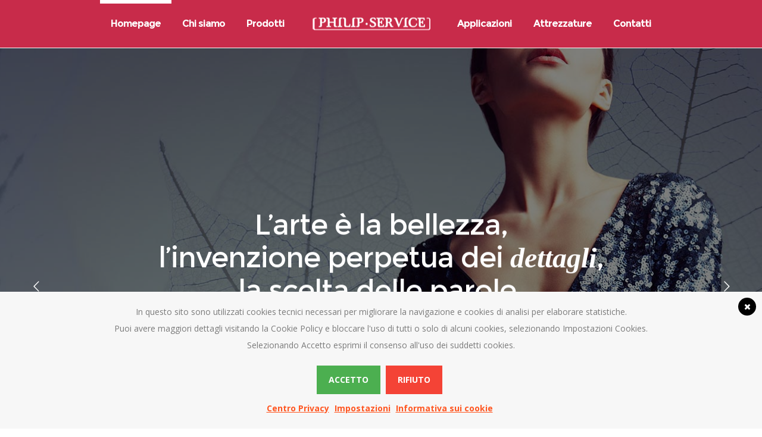

--- FILE ---
content_type: text/html; charset=UTF-8
request_url: https://www.philipservice.it/
body_size: 27363
content:
<!DOCTYPE html>
<html class="no-ie" lang="it-IT"> <!--<![endif]-->
	<head>

		<meta charset="UTF-8">

					<link rel="icon" type="image/png" href="https://www.philipservice.it/wp-content/uploads/2018/03/favicon.jpg" />
		
		<meta name="viewport" content="width=device-width, initial-scale=1.0" />

		<link rel="dns-prefetch" href="//fonts.googleapis.com" />

		<title>Philip•Service S.r.l. &#8211; accessori moda di alta qualità e prodotti per il ricamo a mano e a macchina</title>
<meta name='robots' content='max-image-preview:large' />
<link rel="alternate" hreflang="it" href="https://www.philipservice.it" />
<link rel="alternate" hreflang="x-default" href="https://www.philipservice.it" />
<link rel='dns-prefetch' href='//cdnjs.cloudflare.com' />
<link rel='dns-prefetch' href='//fonts.googleapis.com' />
<link rel='dns-prefetch' href='//s.w.org' />
<link rel='preconnect' href='https://fonts.gstatic.com' crossorigin />
<link rel="alternate" type="application/rss+xml" title="Philip•Service S.r.l. &raquo; Feed" href="https://www.philipservice.it/feed/" />
<link rel="alternate" type="application/rss+xml" title="Philip•Service S.r.l. &raquo; Feed dei commenti" href="https://www.philipservice.it/comments/feed/" />
<script type="text/javascript">
window._wpemojiSettings = {"baseUrl":"https:\/\/s.w.org\/images\/core\/emoji\/14.0.0\/72x72\/","ext":".png","svgUrl":"https:\/\/s.w.org\/images\/core\/emoji\/14.0.0\/svg\/","svgExt":".svg","source":{"concatemoji":"https:\/\/www.philipservice.it\/wp-includes\/js\/wp-emoji-release.min.js?ver=6.0.11"}};
/*! This file is auto-generated */
!function(e,a,t){var n,r,o,i=a.createElement("canvas"),p=i.getContext&&i.getContext("2d");function s(e,t){var a=String.fromCharCode,e=(p.clearRect(0,0,i.width,i.height),p.fillText(a.apply(this,e),0,0),i.toDataURL());return p.clearRect(0,0,i.width,i.height),p.fillText(a.apply(this,t),0,0),e===i.toDataURL()}function c(e){var t=a.createElement("script");t.src=e,t.defer=t.type="text/javascript",a.getElementsByTagName("head")[0].appendChild(t)}for(o=Array("flag","emoji"),t.supports={everything:!0,everythingExceptFlag:!0},r=0;r<o.length;r++)t.supports[o[r]]=function(e){if(!p||!p.fillText)return!1;switch(p.textBaseline="top",p.font="600 32px Arial",e){case"flag":return s([127987,65039,8205,9895,65039],[127987,65039,8203,9895,65039])?!1:!s([55356,56826,55356,56819],[55356,56826,8203,55356,56819])&&!s([55356,57332,56128,56423,56128,56418,56128,56421,56128,56430,56128,56423,56128,56447],[55356,57332,8203,56128,56423,8203,56128,56418,8203,56128,56421,8203,56128,56430,8203,56128,56423,8203,56128,56447]);case"emoji":return!s([129777,127995,8205,129778,127999],[129777,127995,8203,129778,127999])}return!1}(o[r]),t.supports.everything=t.supports.everything&&t.supports[o[r]],"flag"!==o[r]&&(t.supports.everythingExceptFlag=t.supports.everythingExceptFlag&&t.supports[o[r]]);t.supports.everythingExceptFlag=t.supports.everythingExceptFlag&&!t.supports.flag,t.DOMReady=!1,t.readyCallback=function(){t.DOMReady=!0},t.supports.everything||(n=function(){t.readyCallback()},a.addEventListener?(a.addEventListener("DOMContentLoaded",n,!1),e.addEventListener("load",n,!1)):(e.attachEvent("onload",n),a.attachEvent("onreadystatechange",function(){"complete"===a.readyState&&t.readyCallback()})),(e=t.source||{}).concatemoji?c(e.concatemoji):e.wpemoji&&e.twemoji&&(c(e.twemoji),c(e.wpemoji)))}(window,document,window._wpemojiSettings);
</script>
<style type="text/css">
img.wp-smiley,
img.emoji {
	display: inline !important;
	border: none !important;
	box-shadow: none !important;
	height: 1em !important;
	width: 1em !important;
	margin: 0 0.07em !important;
	vertical-align: -0.1em !important;
	background: none !important;
	padding: 0 !important;
}
</style>
	<link rel="stylesheet" href="https://www.philipservice.it/wp-content/plugins/dfd-extensions/assets/fonts/dfd_icon_set/dfd_icon_set.css?ver=6.0.11">
<link rel="stylesheet" href="https://www.philipservice.it/wp-content/plugins/LayerSlider/static/layerslider/css/layerslider.css?ver=6.9.2">
<link rel="stylesheet" href="https://www.philipservice.it/wp-includes/css/dist/block-library/style.min.css?ver=6.0.11">
<style id='global-styles-inline-css' type='text/css'>
body{--wp--preset--color--black: #000000;--wp--preset--color--cyan-bluish-gray: #abb8c3;--wp--preset--color--white: #ffffff;--wp--preset--color--pale-pink: #f78da7;--wp--preset--color--vivid-red: #cf2e2e;--wp--preset--color--luminous-vivid-orange: #ff6900;--wp--preset--color--luminous-vivid-amber: #fcb900;--wp--preset--color--light-green-cyan: #7bdcb5;--wp--preset--color--vivid-green-cyan: #00d084;--wp--preset--color--pale-cyan-blue: #8ed1fc;--wp--preset--color--vivid-cyan-blue: #0693e3;--wp--preset--color--vivid-purple: #9b51e0;--wp--preset--gradient--vivid-cyan-blue-to-vivid-purple: linear-gradient(135deg,rgba(6,147,227,1) 0%,rgb(155,81,224) 100%);--wp--preset--gradient--light-green-cyan-to-vivid-green-cyan: linear-gradient(135deg,rgb(122,220,180) 0%,rgb(0,208,130) 100%);--wp--preset--gradient--luminous-vivid-amber-to-luminous-vivid-orange: linear-gradient(135deg,rgba(252,185,0,1) 0%,rgba(255,105,0,1) 100%);--wp--preset--gradient--luminous-vivid-orange-to-vivid-red: linear-gradient(135deg,rgba(255,105,0,1) 0%,rgb(207,46,46) 100%);--wp--preset--gradient--very-light-gray-to-cyan-bluish-gray: linear-gradient(135deg,rgb(238,238,238) 0%,rgb(169,184,195) 100%);--wp--preset--gradient--cool-to-warm-spectrum: linear-gradient(135deg,rgb(74,234,220) 0%,rgb(151,120,209) 20%,rgb(207,42,186) 40%,rgb(238,44,130) 60%,rgb(251,105,98) 80%,rgb(254,248,76) 100%);--wp--preset--gradient--blush-light-purple: linear-gradient(135deg,rgb(255,206,236) 0%,rgb(152,150,240) 100%);--wp--preset--gradient--blush-bordeaux: linear-gradient(135deg,rgb(254,205,165) 0%,rgb(254,45,45) 50%,rgb(107,0,62) 100%);--wp--preset--gradient--luminous-dusk: linear-gradient(135deg,rgb(255,203,112) 0%,rgb(199,81,192) 50%,rgb(65,88,208) 100%);--wp--preset--gradient--pale-ocean: linear-gradient(135deg,rgb(255,245,203) 0%,rgb(182,227,212) 50%,rgb(51,167,181) 100%);--wp--preset--gradient--electric-grass: linear-gradient(135deg,rgb(202,248,128) 0%,rgb(113,206,126) 100%);--wp--preset--gradient--midnight: linear-gradient(135deg,rgb(2,3,129) 0%,rgb(40,116,252) 100%);--wp--preset--duotone--dark-grayscale: url('#wp-duotone-dark-grayscale');--wp--preset--duotone--grayscale: url('#wp-duotone-grayscale');--wp--preset--duotone--purple-yellow: url('#wp-duotone-purple-yellow');--wp--preset--duotone--blue-red: url('#wp-duotone-blue-red');--wp--preset--duotone--midnight: url('#wp-duotone-midnight');--wp--preset--duotone--magenta-yellow: url('#wp-duotone-magenta-yellow');--wp--preset--duotone--purple-green: url('#wp-duotone-purple-green');--wp--preset--duotone--blue-orange: url('#wp-duotone-blue-orange');--wp--preset--font-size--small: 13px;--wp--preset--font-size--medium: 20px;--wp--preset--font-size--large: 36px;--wp--preset--font-size--x-large: 42px;}.has-black-color{color: var(--wp--preset--color--black) !important;}.has-cyan-bluish-gray-color{color: var(--wp--preset--color--cyan-bluish-gray) !important;}.has-white-color{color: var(--wp--preset--color--white) !important;}.has-pale-pink-color{color: var(--wp--preset--color--pale-pink) !important;}.has-vivid-red-color{color: var(--wp--preset--color--vivid-red) !important;}.has-luminous-vivid-orange-color{color: var(--wp--preset--color--luminous-vivid-orange) !important;}.has-luminous-vivid-amber-color{color: var(--wp--preset--color--luminous-vivid-amber) !important;}.has-light-green-cyan-color{color: var(--wp--preset--color--light-green-cyan) !important;}.has-vivid-green-cyan-color{color: var(--wp--preset--color--vivid-green-cyan) !important;}.has-pale-cyan-blue-color{color: var(--wp--preset--color--pale-cyan-blue) !important;}.has-vivid-cyan-blue-color{color: var(--wp--preset--color--vivid-cyan-blue) !important;}.has-vivid-purple-color{color: var(--wp--preset--color--vivid-purple) !important;}.has-black-background-color{background-color: var(--wp--preset--color--black) !important;}.has-cyan-bluish-gray-background-color{background-color: var(--wp--preset--color--cyan-bluish-gray) !important;}.has-white-background-color{background-color: var(--wp--preset--color--white) !important;}.has-pale-pink-background-color{background-color: var(--wp--preset--color--pale-pink) !important;}.has-vivid-red-background-color{background-color: var(--wp--preset--color--vivid-red) !important;}.has-luminous-vivid-orange-background-color{background-color: var(--wp--preset--color--luminous-vivid-orange) !important;}.has-luminous-vivid-amber-background-color{background-color: var(--wp--preset--color--luminous-vivid-amber) !important;}.has-light-green-cyan-background-color{background-color: var(--wp--preset--color--light-green-cyan) !important;}.has-vivid-green-cyan-background-color{background-color: var(--wp--preset--color--vivid-green-cyan) !important;}.has-pale-cyan-blue-background-color{background-color: var(--wp--preset--color--pale-cyan-blue) !important;}.has-vivid-cyan-blue-background-color{background-color: var(--wp--preset--color--vivid-cyan-blue) !important;}.has-vivid-purple-background-color{background-color: var(--wp--preset--color--vivid-purple) !important;}.has-black-border-color{border-color: var(--wp--preset--color--black) !important;}.has-cyan-bluish-gray-border-color{border-color: var(--wp--preset--color--cyan-bluish-gray) !important;}.has-white-border-color{border-color: var(--wp--preset--color--white) !important;}.has-pale-pink-border-color{border-color: var(--wp--preset--color--pale-pink) !important;}.has-vivid-red-border-color{border-color: var(--wp--preset--color--vivid-red) !important;}.has-luminous-vivid-orange-border-color{border-color: var(--wp--preset--color--luminous-vivid-orange) !important;}.has-luminous-vivid-amber-border-color{border-color: var(--wp--preset--color--luminous-vivid-amber) !important;}.has-light-green-cyan-border-color{border-color: var(--wp--preset--color--light-green-cyan) !important;}.has-vivid-green-cyan-border-color{border-color: var(--wp--preset--color--vivid-green-cyan) !important;}.has-pale-cyan-blue-border-color{border-color: var(--wp--preset--color--pale-cyan-blue) !important;}.has-vivid-cyan-blue-border-color{border-color: var(--wp--preset--color--vivid-cyan-blue) !important;}.has-vivid-purple-border-color{border-color: var(--wp--preset--color--vivid-purple) !important;}.has-vivid-cyan-blue-to-vivid-purple-gradient-background{background: var(--wp--preset--gradient--vivid-cyan-blue-to-vivid-purple) !important;}.has-light-green-cyan-to-vivid-green-cyan-gradient-background{background: var(--wp--preset--gradient--light-green-cyan-to-vivid-green-cyan) !important;}.has-luminous-vivid-amber-to-luminous-vivid-orange-gradient-background{background: var(--wp--preset--gradient--luminous-vivid-amber-to-luminous-vivid-orange) !important;}.has-luminous-vivid-orange-to-vivid-red-gradient-background{background: var(--wp--preset--gradient--luminous-vivid-orange-to-vivid-red) !important;}.has-very-light-gray-to-cyan-bluish-gray-gradient-background{background: var(--wp--preset--gradient--very-light-gray-to-cyan-bluish-gray) !important;}.has-cool-to-warm-spectrum-gradient-background{background: var(--wp--preset--gradient--cool-to-warm-spectrum) !important;}.has-blush-light-purple-gradient-background{background: var(--wp--preset--gradient--blush-light-purple) !important;}.has-blush-bordeaux-gradient-background{background: var(--wp--preset--gradient--blush-bordeaux) !important;}.has-luminous-dusk-gradient-background{background: var(--wp--preset--gradient--luminous-dusk) !important;}.has-pale-ocean-gradient-background{background: var(--wp--preset--gradient--pale-ocean) !important;}.has-electric-grass-gradient-background{background: var(--wp--preset--gradient--electric-grass) !important;}.has-midnight-gradient-background{background: var(--wp--preset--gradient--midnight) !important;}.has-small-font-size{font-size: var(--wp--preset--font-size--small) !important;}.has-medium-font-size{font-size: var(--wp--preset--font-size--medium) !important;}.has-large-font-size{font-size: var(--wp--preset--font-size--large) !important;}.has-x-large-font-size{font-size: var(--wp--preset--font-size--x-large) !important;}
</style>
<style id='extendify-gutenberg-patterns-and-templates-utilities-inline-css' type='text/css'>
.ext-absolute{position:absolute!important}.ext-relative{position:relative!important}.ext-top-base{top:var(--wp--style--block-gap,1.75rem)!important}.ext-top-lg{top:var(--extendify--spacing--large,3rem)!important}.ext--top-base{top:calc(var(--wp--style--block-gap, 1.75rem)*-1)!important}.ext--top-lg{top:calc(var(--extendify--spacing--large, 3rem)*-1)!important}.ext-right-base{right:var(--wp--style--block-gap,1.75rem)!important}.ext-right-lg{right:var(--extendify--spacing--large,3rem)!important}.ext--right-base{right:calc(var(--wp--style--block-gap, 1.75rem)*-1)!important}.ext--right-lg{right:calc(var(--extendify--spacing--large, 3rem)*-1)!important}.ext-bottom-base{bottom:var(--wp--style--block-gap,1.75rem)!important}.ext-bottom-lg{bottom:var(--extendify--spacing--large,3rem)!important}.ext--bottom-base{bottom:calc(var(--wp--style--block-gap, 1.75rem)*-1)!important}.ext--bottom-lg{bottom:calc(var(--extendify--spacing--large, 3rem)*-1)!important}.ext-left-base{left:var(--wp--style--block-gap,1.75rem)!important}.ext-left-lg{left:var(--extendify--spacing--large,3rem)!important}.ext--left-base{left:calc(var(--wp--style--block-gap, 1.75rem)*-1)!important}.ext--left-lg{left:calc(var(--extendify--spacing--large, 3rem)*-1)!important}.ext-order-1{order:1!important}.ext-order-2{order:2!important}.ext-col-auto{grid-column:auto!important}.ext-col-span-1{grid-column:span 1/span 1!important}.ext-col-span-2{grid-column:span 2/span 2!important}.ext-col-span-3{grid-column:span 3/span 3!important}.ext-col-span-4{grid-column:span 4/span 4!important}.ext-col-span-5{grid-column:span 5/span 5!important}.ext-col-span-6{grid-column:span 6/span 6!important}.ext-col-span-7{grid-column:span 7/span 7!important}.ext-col-span-8{grid-column:span 8/span 8!important}.ext-col-span-9{grid-column:span 9/span 9!important}.ext-col-span-10{grid-column:span 10/span 10!important}.ext-col-span-11{grid-column:span 11/span 11!important}.ext-col-span-12{grid-column:span 12/span 12!important}.ext-col-span-full{grid-column:1/-1!important}.ext-col-start-1{grid-column-start:1!important}.ext-col-start-2{grid-column-start:2!important}.ext-col-start-3{grid-column-start:3!important}.ext-col-start-4{grid-column-start:4!important}.ext-col-start-5{grid-column-start:5!important}.ext-col-start-6{grid-column-start:6!important}.ext-col-start-7{grid-column-start:7!important}.ext-col-start-8{grid-column-start:8!important}.ext-col-start-9{grid-column-start:9!important}.ext-col-start-10{grid-column-start:10!important}.ext-col-start-11{grid-column-start:11!important}.ext-col-start-12{grid-column-start:12!important}.ext-col-start-13{grid-column-start:13!important}.ext-col-start-auto{grid-column-start:auto!important}.ext-col-end-1{grid-column-end:1!important}.ext-col-end-2{grid-column-end:2!important}.ext-col-end-3{grid-column-end:3!important}.ext-col-end-4{grid-column-end:4!important}.ext-col-end-5{grid-column-end:5!important}.ext-col-end-6{grid-column-end:6!important}.ext-col-end-7{grid-column-end:7!important}.ext-col-end-8{grid-column-end:8!important}.ext-col-end-9{grid-column-end:9!important}.ext-col-end-10{grid-column-end:10!important}.ext-col-end-11{grid-column-end:11!important}.ext-col-end-12{grid-column-end:12!important}.ext-col-end-13{grid-column-end:13!important}.ext-col-end-auto{grid-column-end:auto!important}.ext-row-auto{grid-row:auto!important}.ext-row-span-1{grid-row:span 1/span 1!important}.ext-row-span-2{grid-row:span 2/span 2!important}.ext-row-span-3{grid-row:span 3/span 3!important}.ext-row-span-4{grid-row:span 4/span 4!important}.ext-row-span-5{grid-row:span 5/span 5!important}.ext-row-span-6{grid-row:span 6/span 6!important}.ext-row-span-full{grid-row:1/-1!important}.ext-row-start-1{grid-row-start:1!important}.ext-row-start-2{grid-row-start:2!important}.ext-row-start-3{grid-row-start:3!important}.ext-row-start-4{grid-row-start:4!important}.ext-row-start-5{grid-row-start:5!important}.ext-row-start-6{grid-row-start:6!important}.ext-row-start-7{grid-row-start:7!important}.ext-row-start-auto{grid-row-start:auto!important}.ext-row-end-1{grid-row-end:1!important}.ext-row-end-2{grid-row-end:2!important}.ext-row-end-3{grid-row-end:3!important}.ext-row-end-4{grid-row-end:4!important}.ext-row-end-5{grid-row-end:5!important}.ext-row-end-6{grid-row-end:6!important}.ext-row-end-7{grid-row-end:7!important}.ext-row-end-auto{grid-row-end:auto!important}.ext-m-0:not([style*=margin]){margin:0!important}.ext-m-auto:not([style*=margin]){margin:auto!important}.ext-m-base:not([style*=margin]){margin:var(--wp--style--block-gap,1.75rem)!important}.ext-m-lg:not([style*=margin]){margin:var(--extendify--spacing--large,3rem)!important}.ext--m-base:not([style*=margin]){margin:calc(var(--wp--style--block-gap, 1.75rem)*-1)!important}.ext--m-lg:not([style*=margin]){margin:calc(var(--extendify--spacing--large, 3rem)*-1)!important}.ext-mx-0:not([style*=margin]){margin-left:0!important;margin-right:0!important}.ext-mx-auto:not([style*=margin]){margin-left:auto!important;margin-right:auto!important}.ext-mx-base:not([style*=margin]){margin-left:var(--wp--style--block-gap,1.75rem)!important;margin-right:var(--wp--style--block-gap,1.75rem)!important}.ext-mx-lg:not([style*=margin]){margin-left:var(--extendify--spacing--large,3rem)!important;margin-right:var(--extendify--spacing--large,3rem)!important}.ext--mx-base:not([style*=margin]){margin-left:calc(var(--wp--style--block-gap, 1.75rem)*-1)!important;margin-right:calc(var(--wp--style--block-gap, 1.75rem)*-1)!important}.ext--mx-lg:not([style*=margin]){margin-left:calc(var(--extendify--spacing--large, 3rem)*-1)!important;margin-right:calc(var(--extendify--spacing--large, 3rem)*-1)!important}.ext-my-0:not([style*=margin]){margin-bottom:0!important;margin-top:0!important}.ext-my-auto:not([style*=margin]){margin-bottom:auto!important;margin-top:auto!important}.ext-my-base:not([style*=margin]){margin-bottom:var(--wp--style--block-gap,1.75rem)!important;margin-top:var(--wp--style--block-gap,1.75rem)!important}.ext-my-lg:not([style*=margin]){margin-bottom:var(--extendify--spacing--large,3rem)!important;margin-top:var(--extendify--spacing--large,3rem)!important}.ext--my-base:not([style*=margin]){margin-bottom:calc(var(--wp--style--block-gap, 1.75rem)*-1)!important;margin-top:calc(var(--wp--style--block-gap, 1.75rem)*-1)!important}.ext--my-lg:not([style*=margin]){margin-bottom:calc(var(--extendify--spacing--large, 3rem)*-1)!important;margin-top:calc(var(--extendify--spacing--large, 3rem)*-1)!important}.ext-mt-0:not([style*=margin]){margin-top:0!important}.ext-mt-auto:not([style*=margin]){margin-top:auto!important}.ext-mt-base:not([style*=margin]){margin-top:var(--wp--style--block-gap,1.75rem)!important}.ext-mt-lg:not([style*=margin]){margin-top:var(--extendify--spacing--large,3rem)!important}.ext--mt-base:not([style*=margin]){margin-top:calc(var(--wp--style--block-gap, 1.75rem)*-1)!important}.ext--mt-lg:not([style*=margin]){margin-top:calc(var(--extendify--spacing--large, 3rem)*-1)!important}.ext-mr-0:not([style*=margin]){margin-right:0!important}.ext-mr-auto:not([style*=margin]){margin-right:auto!important}.ext-mr-base:not([style*=margin]){margin-right:var(--wp--style--block-gap,1.75rem)!important}.ext-mr-lg:not([style*=margin]){margin-right:var(--extendify--spacing--large,3rem)!important}.ext--mr-base:not([style*=margin]){margin-right:calc(var(--wp--style--block-gap, 1.75rem)*-1)!important}.ext--mr-lg:not([style*=margin]){margin-right:calc(var(--extendify--spacing--large, 3rem)*-1)!important}.ext-mb-0:not([style*=margin]){margin-bottom:0!important}.ext-mb-auto:not([style*=margin]){margin-bottom:auto!important}.ext-mb-base:not([style*=margin]){margin-bottom:var(--wp--style--block-gap,1.75rem)!important}.ext-mb-lg:not([style*=margin]){margin-bottom:var(--extendify--spacing--large,3rem)!important}.ext--mb-base:not([style*=margin]){margin-bottom:calc(var(--wp--style--block-gap, 1.75rem)*-1)!important}.ext--mb-lg:not([style*=margin]){margin-bottom:calc(var(--extendify--spacing--large, 3rem)*-1)!important}.ext-ml-0:not([style*=margin]){margin-left:0!important}.ext-ml-auto:not([style*=margin]){margin-left:auto!important}.ext-ml-base:not([style*=margin]){margin-left:var(--wp--style--block-gap,1.75rem)!important}.ext-ml-lg:not([style*=margin]){margin-left:var(--extendify--spacing--large,3rem)!important}.ext--ml-base:not([style*=margin]){margin-left:calc(var(--wp--style--block-gap, 1.75rem)*-1)!important}.ext--ml-lg:not([style*=margin]){margin-left:calc(var(--extendify--spacing--large, 3rem)*-1)!important}.ext-block{display:block!important}.ext-inline-block{display:inline-block!important}.ext-inline{display:inline!important}.ext-flex{display:flex!important}.ext-inline-flex{display:inline-flex!important}.ext-grid{display:grid!important}.ext-inline-grid{display:inline-grid!important}.ext-hidden{display:none!important}.ext-w-auto{width:auto!important}.ext-w-full{width:100%!important}.ext-max-w-full{max-width:100%!important}.ext-flex-1{flex:1 1 0%!important}.ext-flex-auto{flex:1 1 auto!important}.ext-flex-initial{flex:0 1 auto!important}.ext-flex-none{flex:none!important}.ext-flex-shrink-0{flex-shrink:0!important}.ext-flex-shrink{flex-shrink:1!important}.ext-flex-grow-0{flex-grow:0!important}.ext-flex-grow{flex-grow:1!important}.ext-list-none{list-style-type:none!important}.ext-grid-cols-1{grid-template-columns:repeat(1,minmax(0,1fr))!important}.ext-grid-cols-2{grid-template-columns:repeat(2,minmax(0,1fr))!important}.ext-grid-cols-3{grid-template-columns:repeat(3,minmax(0,1fr))!important}.ext-grid-cols-4{grid-template-columns:repeat(4,minmax(0,1fr))!important}.ext-grid-cols-5{grid-template-columns:repeat(5,minmax(0,1fr))!important}.ext-grid-cols-6{grid-template-columns:repeat(6,minmax(0,1fr))!important}.ext-grid-cols-7{grid-template-columns:repeat(7,minmax(0,1fr))!important}.ext-grid-cols-8{grid-template-columns:repeat(8,minmax(0,1fr))!important}.ext-grid-cols-9{grid-template-columns:repeat(9,minmax(0,1fr))!important}.ext-grid-cols-10{grid-template-columns:repeat(10,minmax(0,1fr))!important}.ext-grid-cols-11{grid-template-columns:repeat(11,minmax(0,1fr))!important}.ext-grid-cols-12{grid-template-columns:repeat(12,minmax(0,1fr))!important}.ext-grid-cols-none{grid-template-columns:none!important}.ext-grid-rows-1{grid-template-rows:repeat(1,minmax(0,1fr))!important}.ext-grid-rows-2{grid-template-rows:repeat(2,minmax(0,1fr))!important}.ext-grid-rows-3{grid-template-rows:repeat(3,minmax(0,1fr))!important}.ext-grid-rows-4{grid-template-rows:repeat(4,minmax(0,1fr))!important}.ext-grid-rows-5{grid-template-rows:repeat(5,minmax(0,1fr))!important}.ext-grid-rows-6{grid-template-rows:repeat(6,minmax(0,1fr))!important}.ext-grid-rows-none{grid-template-rows:none!important}.ext-flex-row{flex-direction:row!important}.ext-flex-row-reverse{flex-direction:row-reverse!important}.ext-flex-col{flex-direction:column!important}.ext-flex-col-reverse{flex-direction:column-reverse!important}.ext-flex-wrap{flex-wrap:wrap!important}.ext-flex-wrap-reverse{flex-wrap:wrap-reverse!important}.ext-flex-nowrap{flex-wrap:nowrap!important}.ext-items-start{align-items:flex-start!important}.ext-items-end{align-items:flex-end!important}.ext-items-center{align-items:center!important}.ext-items-baseline{align-items:baseline!important}.ext-items-stretch{align-items:stretch!important}.ext-justify-start{justify-content:flex-start!important}.ext-justify-end{justify-content:flex-end!important}.ext-justify-center{justify-content:center!important}.ext-justify-between{justify-content:space-between!important}.ext-justify-around{justify-content:space-around!important}.ext-justify-evenly{justify-content:space-evenly!important}.ext-justify-items-start{justify-items:start!important}.ext-justify-items-end{justify-items:end!important}.ext-justify-items-center{justify-items:center!important}.ext-justify-items-stretch{justify-items:stretch!important}.ext-gap-0{gap:0!important}.ext-gap-base{gap:var(--wp--style--block-gap,1.75rem)!important}.ext-gap-lg{gap:var(--extendify--spacing--large,3rem)!important}.ext-gap-x-0{-moz-column-gap:0!important;column-gap:0!important}.ext-gap-x-base{-moz-column-gap:var(--wp--style--block-gap,1.75rem)!important;column-gap:var(--wp--style--block-gap,1.75rem)!important}.ext-gap-x-lg{-moz-column-gap:var(--extendify--spacing--large,3rem)!important;column-gap:var(--extendify--spacing--large,3rem)!important}.ext-gap-y-0{row-gap:0!important}.ext-gap-y-base{row-gap:var(--wp--style--block-gap,1.75rem)!important}.ext-gap-y-lg{row-gap:var(--extendify--spacing--large,3rem)!important}.ext-justify-self-auto{justify-self:auto!important}.ext-justify-self-start{justify-self:start!important}.ext-justify-self-end{justify-self:end!important}.ext-justify-self-center{justify-self:center!important}.ext-justify-self-stretch{justify-self:stretch!important}.ext-rounded-none{border-radius:0!important}.ext-rounded-full{border-radius:9999px!important}.ext-rounded-t-none{border-top-left-radius:0!important;border-top-right-radius:0!important}.ext-rounded-t-full{border-top-left-radius:9999px!important;border-top-right-radius:9999px!important}.ext-rounded-r-none{border-bottom-right-radius:0!important;border-top-right-radius:0!important}.ext-rounded-r-full{border-bottom-right-radius:9999px!important;border-top-right-radius:9999px!important}.ext-rounded-b-none{border-bottom-left-radius:0!important;border-bottom-right-radius:0!important}.ext-rounded-b-full{border-bottom-left-radius:9999px!important;border-bottom-right-radius:9999px!important}.ext-rounded-l-none{border-bottom-left-radius:0!important;border-top-left-radius:0!important}.ext-rounded-l-full{border-bottom-left-radius:9999px!important;border-top-left-radius:9999px!important}.ext-rounded-tl-none{border-top-left-radius:0!important}.ext-rounded-tl-full{border-top-left-radius:9999px!important}.ext-rounded-tr-none{border-top-right-radius:0!important}.ext-rounded-tr-full{border-top-right-radius:9999px!important}.ext-rounded-br-none{border-bottom-right-radius:0!important}.ext-rounded-br-full{border-bottom-right-radius:9999px!important}.ext-rounded-bl-none{border-bottom-left-radius:0!important}.ext-rounded-bl-full{border-bottom-left-radius:9999px!important}.ext-border-0{border-width:0!important}.ext-border-t-0{border-top-width:0!important}.ext-border-r-0{border-right-width:0!important}.ext-border-b-0{border-bottom-width:0!important}.ext-border-l-0{border-left-width:0!important}.ext-p-0:not([style*=padding]){padding:0!important}.ext-p-base:not([style*=padding]){padding:var(--wp--style--block-gap,1.75rem)!important}.ext-p-lg:not([style*=padding]){padding:var(--extendify--spacing--large,3rem)!important}.ext-px-0:not([style*=padding]){padding-left:0!important;padding-right:0!important}.ext-px-base:not([style*=padding]){padding-left:var(--wp--style--block-gap,1.75rem)!important;padding-right:var(--wp--style--block-gap,1.75rem)!important}.ext-px-lg:not([style*=padding]){padding-left:var(--extendify--spacing--large,3rem)!important;padding-right:var(--extendify--spacing--large,3rem)!important}.ext-py-0:not([style*=padding]){padding-bottom:0!important;padding-top:0!important}.ext-py-base:not([style*=padding]){padding-bottom:var(--wp--style--block-gap,1.75rem)!important;padding-top:var(--wp--style--block-gap,1.75rem)!important}.ext-py-lg:not([style*=padding]){padding-bottom:var(--extendify--spacing--large,3rem)!important;padding-top:var(--extendify--spacing--large,3rem)!important}.ext-pt-0:not([style*=padding]){padding-top:0!important}.ext-pt-base:not([style*=padding]){padding-top:var(--wp--style--block-gap,1.75rem)!important}.ext-pt-lg:not([style*=padding]){padding-top:var(--extendify--spacing--large,3rem)!important}.ext-pr-0:not([style*=padding]){padding-right:0!important}.ext-pr-base:not([style*=padding]){padding-right:var(--wp--style--block-gap,1.75rem)!important}.ext-pr-lg:not([style*=padding]){padding-right:var(--extendify--spacing--large,3rem)!important}.ext-pb-0:not([style*=padding]){padding-bottom:0!important}.ext-pb-base:not([style*=padding]){padding-bottom:var(--wp--style--block-gap,1.75rem)!important}.ext-pb-lg:not([style*=padding]){padding-bottom:var(--extendify--spacing--large,3rem)!important}.ext-pl-0:not([style*=padding]){padding-left:0!important}.ext-pl-base:not([style*=padding]){padding-left:var(--wp--style--block-gap,1.75rem)!important}.ext-pl-lg:not([style*=padding]){padding-left:var(--extendify--spacing--large,3rem)!important}.ext-text-left{text-align:left!important}.ext-text-center{text-align:center!important}.ext-text-right{text-align:right!important}.ext-leading-none{line-height:1!important}.ext-leading-tight{line-height:1.25!important}.ext-leading-snug{line-height:1.375!important}.ext-leading-normal{line-height:1.5!important}.ext-leading-relaxed{line-height:1.625!important}.ext-leading-loose{line-height:2!important}.ext-aspect-square img{aspect-ratio:1/1;-o-object-fit:cover;object-fit:cover}.ext-aspect-landscape img{aspect-ratio:4/3;-o-object-fit:cover;object-fit:cover}.ext-aspect-landscape-wide img{aspect-ratio:16/9;-o-object-fit:cover;object-fit:cover}.ext-aspect-portrait img{aspect-ratio:3/4;-o-object-fit:cover;object-fit:cover}.ext-aspect-landscape .components-resizable-box__container,.ext-aspect-landscape-wide .components-resizable-box__container,.ext-aspect-portrait .components-resizable-box__container,.ext-aspect-square .components-resizable-box__container{height:auto!important}.clip-path--rhombus img{-webkit-clip-path:polygon(15% 6%,80% 29%,84% 93%,23% 69%);clip-path:polygon(15% 6%,80% 29%,84% 93%,23% 69%)}.clip-path--diamond img{-webkit-clip-path:polygon(5% 29%,60% 2%,91% 64%,36% 89%);clip-path:polygon(5% 29%,60% 2%,91% 64%,36% 89%)}.clip-path--rhombus-alt img{-webkit-clip-path:polygon(14% 9%,85% 24%,91% 89%,19% 76%);clip-path:polygon(14% 9%,85% 24%,91% 89%,19% 76%)}.wp-block-columns[class*=fullwidth-cols]{margin-bottom:unset}.wp-block-column.editor\:pointer-events-none{margin-bottom:0!important;margin-top:0!important}.is-root-container.block-editor-block-list__layout>[data-align=full]:not(:first-of-type)>.wp-block-column.editor\:pointer-events-none,.is-root-container.block-editor-block-list__layout>[data-align=wide]>.wp-block-column.editor\:pointer-events-none{margin-top:calc(var(--wp--style--block-gap, 28px)*-1)!important}.ext .wp-block-columns .wp-block-column[style*=padding]{padding-left:0!important;padding-right:0!important}.ext .wp-block-columns+.wp-block-columns:not([class*=mt-]):not([class*=my-]):not([style*=margin]){margin-top:0!important}[class*=fullwidth-cols] .wp-block-column:first-child,[class*=fullwidth-cols] .wp-block-group:first-child{margin-top:0}[class*=fullwidth-cols] .wp-block-column:last-child,[class*=fullwidth-cols] .wp-block-group:last-child{margin-bottom:0}[class*=fullwidth-cols] .wp-block-column:first-child>*,[class*=fullwidth-cols] .wp-block-column>:first-child{margin-top:0}.ext .is-not-stacked-on-mobile .wp-block-column,[class*=fullwidth-cols] .wp-block-column>:last-child{margin-bottom:0}.wp-block-columns[class*=fullwidth-cols]:not(.is-not-stacked-on-mobile)>.wp-block-column:not(:last-child){margin-bottom:var(--wp--style--block-gap,1.75rem)}@media (min-width:782px){.wp-block-columns[class*=fullwidth-cols]:not(.is-not-stacked-on-mobile)>.wp-block-column:not(:last-child){margin-bottom:0}}.wp-block-columns[class*=fullwidth-cols].is-not-stacked-on-mobile>.wp-block-column{margin-bottom:0!important}@media (min-width:600px) and (max-width:781px){.wp-block-columns[class*=fullwidth-cols]:not(.is-not-stacked-on-mobile)>.wp-block-column:nth-child(2n){margin-left:var(--wp--style--block-gap,2em)}}@media (max-width:781px){.tablet\:fullwidth-cols.wp-block-columns:not(.is-not-stacked-on-mobile){flex-wrap:wrap}.tablet\:fullwidth-cols.wp-block-columns:not(.is-not-stacked-on-mobile)>.wp-block-column,.tablet\:fullwidth-cols.wp-block-columns:not(.is-not-stacked-on-mobile)>.wp-block-column:not([style*=margin]){margin-left:0!important}.tablet\:fullwidth-cols.wp-block-columns:not(.is-not-stacked-on-mobile)>.wp-block-column{flex-basis:100%!important}}@media (max-width:1079px){.desktop\:fullwidth-cols.wp-block-columns:not(.is-not-stacked-on-mobile){flex-wrap:wrap}.desktop\:fullwidth-cols.wp-block-columns:not(.is-not-stacked-on-mobile)>.wp-block-column,.desktop\:fullwidth-cols.wp-block-columns:not(.is-not-stacked-on-mobile)>.wp-block-column:not([style*=margin]){margin-left:0!important}.desktop\:fullwidth-cols.wp-block-columns:not(.is-not-stacked-on-mobile)>.wp-block-column{flex-basis:100%!important}.desktop\:fullwidth-cols.wp-block-columns:not(.is-not-stacked-on-mobile)>.wp-block-column:not(:last-child){margin-bottom:var(--wp--style--block-gap,1.75rem)!important}}.direction-rtl{direction:rtl}.direction-ltr{direction:ltr}.is-style-inline-list{padding-left:0!important}.is-style-inline-list li{list-style-type:none!important}@media (min-width:782px){.is-style-inline-list li{display:inline!important;margin-right:var(--wp--style--block-gap,1.75rem)!important}}@media (min-width:782px){.is-style-inline-list li:first-child{margin-left:0!important}}@media (min-width:782px){.is-style-inline-list li:last-child{margin-right:0!important}}.bring-to-front{position:relative;z-index:10}.text-stroke{-webkit-text-stroke-color:var(--wp--preset--color--background)}.text-stroke,.text-stroke--primary{-webkit-text-stroke-width:var(
        --wp--custom--typography--text-stroke-width,2px
    )}.text-stroke--primary{-webkit-text-stroke-color:var(--wp--preset--color--primary)}.text-stroke--secondary{-webkit-text-stroke-width:var(
        --wp--custom--typography--text-stroke-width,2px
    );-webkit-text-stroke-color:var(--wp--preset--color--secondary)}.editor\:no-caption .block-editor-rich-text__editable{display:none!important}.editor\:no-inserter .wp-block-column:not(.is-selected)>.block-list-appender,.editor\:no-inserter .wp-block-cover__inner-container>.block-list-appender,.editor\:no-inserter .wp-block-group__inner-container>.block-list-appender,.editor\:no-inserter>.block-list-appender{display:none}.editor\:no-resize .components-resizable-box__handle,.editor\:no-resize .components-resizable-box__handle:after,.editor\:no-resize .components-resizable-box__side-handle:before{display:none;pointer-events:none}.editor\:no-resize .components-resizable-box__container{display:block}.editor\:pointer-events-none{pointer-events:none}.is-style-angled{justify-content:flex-end}.ext .is-style-angled>[class*=_inner-container],.is-style-angled{align-items:center}.is-style-angled .wp-block-cover__image-background,.is-style-angled .wp-block-cover__video-background{-webkit-clip-path:polygon(0 0,30% 0,50% 100%,0 100%);clip-path:polygon(0 0,30% 0,50% 100%,0 100%);z-index:1}@media (min-width:782px){.is-style-angled .wp-block-cover__image-background,.is-style-angled .wp-block-cover__video-background{-webkit-clip-path:polygon(0 0,55% 0,65% 100%,0 100%);clip-path:polygon(0 0,55% 0,65% 100%,0 100%)}}.has-foreground-color{color:var(--wp--preset--color--foreground,#000)!important}.has-foreground-background-color{background-color:var(--wp--preset--color--foreground,#000)!important}.has-background-color{color:var(--wp--preset--color--background,#fff)!important}.has-background-background-color{background-color:var(--wp--preset--color--background,#fff)!important}.has-primary-color{color:var(--wp--preset--color--primary,#4b5563)!important}.has-primary-background-color{background-color:var(--wp--preset--color--primary,#4b5563)!important}.has-secondary-color{color:var(--wp--preset--color--secondary,#9ca3af)!important}.has-secondary-background-color{background-color:var(--wp--preset--color--secondary,#9ca3af)!important}.ext.has-text-color h1,.ext.has-text-color h2,.ext.has-text-color h3,.ext.has-text-color h4,.ext.has-text-color h5,.ext.has-text-color h6,.ext.has-text-color p{color:currentColor}.has-white-color{color:var(--wp--preset--color--white,#fff)!important}.has-black-color{color:var(--wp--preset--color--black,#000)!important}.has-ext-foreground-background-color{background-color:var(
        --wp--preset--color--foreground,var(--wp--preset--color--black,#000)
    )!important}.has-ext-primary-background-color{background-color:var(
        --wp--preset--color--primary,var(--wp--preset--color--cyan-bluish-gray,#000)
    )!important}.wp-block-button__link.has-black-background-color{border-color:var(--wp--preset--color--black,#000)}.wp-block-button__link.has-white-background-color{border-color:var(--wp--preset--color--white,#fff)}.has-ext-small-font-size{font-size:var(--wp--preset--font-size--ext-small)!important}.has-ext-medium-font-size{font-size:var(--wp--preset--font-size--ext-medium)!important}.has-ext-large-font-size{font-size:var(--wp--preset--font-size--ext-large)!important;line-height:1.2}.has-ext-x-large-font-size{font-size:var(--wp--preset--font-size--ext-x-large)!important;line-height:1}.has-ext-xx-large-font-size{font-size:var(--wp--preset--font-size--ext-xx-large)!important;line-height:1}.has-ext-x-large-font-size:not([style*=line-height]),.has-ext-xx-large-font-size:not([style*=line-height]){line-height:1.1}.ext .wp-block-group>*{margin-bottom:0;margin-top:0}.ext .wp-block-group>*+*{margin-bottom:0}.ext .wp-block-group>*+*,.ext h2{margin-top:var(--wp--style--block-gap,1.75rem)}.ext h2{margin-bottom:var(--wp--style--block-gap,1.75rem)}.has-ext-x-large-font-size+h3,.has-ext-x-large-font-size+p{margin-top:.5rem}.ext .wp-block-buttons>.wp-block-button.wp-block-button__width-25{min-width:12rem;width:calc(25% - var(--wp--style--block-gap, .5em)*.75)}.ext .ext-grid>[class*=_inner-container]{display:grid}.ext>[class*=_inner-container]>.ext-grid:not([class*=columns]),.ext>[class*=_inner-container]>.wp-block>.ext-grid:not([class*=columns]){display:initial!important}.ext .ext-grid-cols-1>[class*=_inner-container]{grid-template-columns:repeat(1,minmax(0,1fr))!important}.ext .ext-grid-cols-2>[class*=_inner-container]{grid-template-columns:repeat(2,minmax(0,1fr))!important}.ext .ext-grid-cols-3>[class*=_inner-container]{grid-template-columns:repeat(3,minmax(0,1fr))!important}.ext .ext-grid-cols-4>[class*=_inner-container]{grid-template-columns:repeat(4,minmax(0,1fr))!important}.ext .ext-grid-cols-5>[class*=_inner-container]{grid-template-columns:repeat(5,minmax(0,1fr))!important}.ext .ext-grid-cols-6>[class*=_inner-container]{grid-template-columns:repeat(6,minmax(0,1fr))!important}.ext .ext-grid-cols-7>[class*=_inner-container]{grid-template-columns:repeat(7,minmax(0,1fr))!important}.ext .ext-grid-cols-8>[class*=_inner-container]{grid-template-columns:repeat(8,minmax(0,1fr))!important}.ext .ext-grid-cols-9>[class*=_inner-container]{grid-template-columns:repeat(9,minmax(0,1fr))!important}.ext .ext-grid-cols-10>[class*=_inner-container]{grid-template-columns:repeat(10,minmax(0,1fr))!important}.ext .ext-grid-cols-11>[class*=_inner-container]{grid-template-columns:repeat(11,minmax(0,1fr))!important}.ext .ext-grid-cols-12>[class*=_inner-container]{grid-template-columns:repeat(12,minmax(0,1fr))!important}.ext .ext-grid-cols-13>[class*=_inner-container]{grid-template-columns:repeat(13,minmax(0,1fr))!important}.ext .ext-grid-cols-none>[class*=_inner-container]{grid-template-columns:none!important}.ext .ext-grid-rows-1>[class*=_inner-container]{grid-template-rows:repeat(1,minmax(0,1fr))!important}.ext .ext-grid-rows-2>[class*=_inner-container]{grid-template-rows:repeat(2,minmax(0,1fr))!important}.ext .ext-grid-rows-3>[class*=_inner-container]{grid-template-rows:repeat(3,minmax(0,1fr))!important}.ext .ext-grid-rows-4>[class*=_inner-container]{grid-template-rows:repeat(4,minmax(0,1fr))!important}.ext .ext-grid-rows-5>[class*=_inner-container]{grid-template-rows:repeat(5,minmax(0,1fr))!important}.ext .ext-grid-rows-6>[class*=_inner-container]{grid-template-rows:repeat(6,minmax(0,1fr))!important}.ext .ext-grid-rows-none>[class*=_inner-container]{grid-template-rows:none!important}.ext .ext-items-start>[class*=_inner-container]{align-items:flex-start!important}.ext .ext-items-end>[class*=_inner-container]{align-items:flex-end!important}.ext .ext-items-center>[class*=_inner-container]{align-items:center!important}.ext .ext-items-baseline>[class*=_inner-container]{align-items:baseline!important}.ext .ext-items-stretch>[class*=_inner-container]{align-items:stretch!important}.ext.wp-block-group>:last-child{margin-bottom:0}.ext .wp-block-group__inner-container{padding:0!important}.ext.has-background{padding-left:var(--wp--style--block-gap,1.75rem);padding-right:var(--wp--style--block-gap,1.75rem)}.ext [class*=inner-container]>.alignwide [class*=inner-container],.ext [class*=inner-container]>[data-align=wide] [class*=inner-container]{max-width:var(--responsive--alignwide-width,120rem)}.ext [class*=inner-container]>.alignwide [class*=inner-container]>*,.ext [class*=inner-container]>[data-align=wide] [class*=inner-container]>*{max-width:100%!important}.ext .wp-block-image{position:relative;text-align:center}.ext .wp-block-image img{display:inline-block;vertical-align:middle}body{--extendify--spacing--large:var(
        --wp--custom--spacing--large,clamp(2em,8vw,8em)
    );--wp--preset--font-size--ext-small:1rem;--wp--preset--font-size--ext-medium:1.125rem;--wp--preset--font-size--ext-large:clamp(1.65rem,3.5vw,2.15rem);--wp--preset--font-size--ext-x-large:clamp(3rem,6vw,4.75rem);--wp--preset--font-size--ext-xx-large:clamp(3.25rem,7.5vw,5.75rem);--wp--preset--color--black:#000;--wp--preset--color--white:#fff}.ext *{box-sizing:border-box}.block-editor-block-preview__content-iframe .ext [data-type="core/spacer"] .components-resizable-box__container{background:transparent!important}.block-editor-block-preview__content-iframe .ext [data-type="core/spacer"] .block-library-spacer__resize-container:before{display:none!important}.ext .wp-block-group__inner-container figure.wp-block-gallery.alignfull{margin-bottom:unset;margin-top:unset}.ext .alignwide{margin-left:auto!important;margin-right:auto!important}.is-root-container.block-editor-block-list__layout>[data-align=full]:not(:first-of-type)>.ext-my-0,.is-root-container.block-editor-block-list__layout>[data-align=wide]>.ext-my-0:not([style*=margin]){margin-top:calc(var(--wp--style--block-gap, 28px)*-1)!important}.block-editor-block-preview__content-iframe .preview\:min-h-50{min-height:50vw!important}.block-editor-block-preview__content-iframe .preview\:min-h-60{min-height:60vw!important}.block-editor-block-preview__content-iframe .preview\:min-h-70{min-height:70vw!important}.block-editor-block-preview__content-iframe .preview\:min-h-80{min-height:80vw!important}.block-editor-block-preview__content-iframe .preview\:min-h-100{min-height:100vw!important}.ext-mr-0.alignfull:not([style*=margin]):not([style*=margin]){margin-right:0!important}.ext-ml-0:not([style*=margin]):not([style*=margin]){margin-left:0!important}.is-root-container .wp-block[data-align=full]>.ext-mx-0:not([style*=margin]):not([style*=margin]){margin-left:calc(var(--wp--custom--spacing--outer, 0)*1)!important;margin-right:calc(var(--wp--custom--spacing--outer, 0)*1)!important;overflow:hidden;width:unset}@media (min-width:782px){.tablet\:ext-absolute{position:absolute!important}.tablet\:ext-relative{position:relative!important}.tablet\:ext-top-base{top:var(--wp--style--block-gap,1.75rem)!important}.tablet\:ext-top-lg{top:var(--extendify--spacing--large,3rem)!important}.tablet\:ext--top-base{top:calc(var(--wp--style--block-gap, 1.75rem)*-1)!important}.tablet\:ext--top-lg{top:calc(var(--extendify--spacing--large, 3rem)*-1)!important}.tablet\:ext-right-base{right:var(--wp--style--block-gap,1.75rem)!important}.tablet\:ext-right-lg{right:var(--extendify--spacing--large,3rem)!important}.tablet\:ext--right-base{right:calc(var(--wp--style--block-gap, 1.75rem)*-1)!important}.tablet\:ext--right-lg{right:calc(var(--extendify--spacing--large, 3rem)*-1)!important}.tablet\:ext-bottom-base{bottom:var(--wp--style--block-gap,1.75rem)!important}.tablet\:ext-bottom-lg{bottom:var(--extendify--spacing--large,3rem)!important}.tablet\:ext--bottom-base{bottom:calc(var(--wp--style--block-gap, 1.75rem)*-1)!important}.tablet\:ext--bottom-lg{bottom:calc(var(--extendify--spacing--large, 3rem)*-1)!important}.tablet\:ext-left-base{left:var(--wp--style--block-gap,1.75rem)!important}.tablet\:ext-left-lg{left:var(--extendify--spacing--large,3rem)!important}.tablet\:ext--left-base{left:calc(var(--wp--style--block-gap, 1.75rem)*-1)!important}.tablet\:ext--left-lg{left:calc(var(--extendify--spacing--large, 3rem)*-1)!important}.tablet\:ext-order-1{order:1!important}.tablet\:ext-order-2{order:2!important}.tablet\:ext-m-0:not([style*=margin]){margin:0!important}.tablet\:ext-m-auto:not([style*=margin]){margin:auto!important}.tablet\:ext-m-base:not([style*=margin]){margin:var(--wp--style--block-gap,1.75rem)!important}.tablet\:ext-m-lg:not([style*=margin]){margin:var(--extendify--spacing--large,3rem)!important}.tablet\:ext--m-base:not([style*=margin]){margin:calc(var(--wp--style--block-gap, 1.75rem)*-1)!important}.tablet\:ext--m-lg:not([style*=margin]){margin:calc(var(--extendify--spacing--large, 3rem)*-1)!important}.tablet\:ext-mx-0:not([style*=margin]){margin-left:0!important;margin-right:0!important}.tablet\:ext-mx-auto:not([style*=margin]){margin-left:auto!important;margin-right:auto!important}.tablet\:ext-mx-base:not([style*=margin]){margin-left:var(--wp--style--block-gap,1.75rem)!important;margin-right:var(--wp--style--block-gap,1.75rem)!important}.tablet\:ext-mx-lg:not([style*=margin]){margin-left:var(--extendify--spacing--large,3rem)!important;margin-right:var(--extendify--spacing--large,3rem)!important}.tablet\:ext--mx-base:not([style*=margin]){margin-left:calc(var(--wp--style--block-gap, 1.75rem)*-1)!important;margin-right:calc(var(--wp--style--block-gap, 1.75rem)*-1)!important}.tablet\:ext--mx-lg:not([style*=margin]){margin-left:calc(var(--extendify--spacing--large, 3rem)*-1)!important;margin-right:calc(var(--extendify--spacing--large, 3rem)*-1)!important}.tablet\:ext-my-0:not([style*=margin]){margin-bottom:0!important;margin-top:0!important}.tablet\:ext-my-auto:not([style*=margin]){margin-bottom:auto!important;margin-top:auto!important}.tablet\:ext-my-base:not([style*=margin]){margin-bottom:var(--wp--style--block-gap,1.75rem)!important;margin-top:var(--wp--style--block-gap,1.75rem)!important}.tablet\:ext-my-lg:not([style*=margin]){margin-bottom:var(--extendify--spacing--large,3rem)!important;margin-top:var(--extendify--spacing--large,3rem)!important}.tablet\:ext--my-base:not([style*=margin]){margin-bottom:calc(var(--wp--style--block-gap, 1.75rem)*-1)!important;margin-top:calc(var(--wp--style--block-gap, 1.75rem)*-1)!important}.tablet\:ext--my-lg:not([style*=margin]){margin-bottom:calc(var(--extendify--spacing--large, 3rem)*-1)!important;margin-top:calc(var(--extendify--spacing--large, 3rem)*-1)!important}.tablet\:ext-mt-0:not([style*=margin]){margin-top:0!important}.tablet\:ext-mt-auto:not([style*=margin]){margin-top:auto!important}.tablet\:ext-mt-base:not([style*=margin]){margin-top:var(--wp--style--block-gap,1.75rem)!important}.tablet\:ext-mt-lg:not([style*=margin]){margin-top:var(--extendify--spacing--large,3rem)!important}.tablet\:ext--mt-base:not([style*=margin]){margin-top:calc(var(--wp--style--block-gap, 1.75rem)*-1)!important}.tablet\:ext--mt-lg:not([style*=margin]){margin-top:calc(var(--extendify--spacing--large, 3rem)*-1)!important}.tablet\:ext-mr-0:not([style*=margin]){margin-right:0!important}.tablet\:ext-mr-auto:not([style*=margin]){margin-right:auto!important}.tablet\:ext-mr-base:not([style*=margin]){margin-right:var(--wp--style--block-gap,1.75rem)!important}.tablet\:ext-mr-lg:not([style*=margin]){margin-right:var(--extendify--spacing--large,3rem)!important}.tablet\:ext--mr-base:not([style*=margin]){margin-right:calc(var(--wp--style--block-gap, 1.75rem)*-1)!important}.tablet\:ext--mr-lg:not([style*=margin]){margin-right:calc(var(--extendify--spacing--large, 3rem)*-1)!important}.tablet\:ext-mb-0:not([style*=margin]){margin-bottom:0!important}.tablet\:ext-mb-auto:not([style*=margin]){margin-bottom:auto!important}.tablet\:ext-mb-base:not([style*=margin]){margin-bottom:var(--wp--style--block-gap,1.75rem)!important}.tablet\:ext-mb-lg:not([style*=margin]){margin-bottom:var(--extendify--spacing--large,3rem)!important}.tablet\:ext--mb-base:not([style*=margin]){margin-bottom:calc(var(--wp--style--block-gap, 1.75rem)*-1)!important}.tablet\:ext--mb-lg:not([style*=margin]){margin-bottom:calc(var(--extendify--spacing--large, 3rem)*-1)!important}.tablet\:ext-ml-0:not([style*=margin]){margin-left:0!important}.tablet\:ext-ml-auto:not([style*=margin]){margin-left:auto!important}.tablet\:ext-ml-base:not([style*=margin]){margin-left:var(--wp--style--block-gap,1.75rem)!important}.tablet\:ext-ml-lg:not([style*=margin]){margin-left:var(--extendify--spacing--large,3rem)!important}.tablet\:ext--ml-base:not([style*=margin]){margin-left:calc(var(--wp--style--block-gap, 1.75rem)*-1)!important}.tablet\:ext--ml-lg:not([style*=margin]){margin-left:calc(var(--extendify--spacing--large, 3rem)*-1)!important}.tablet\:ext-block{display:block!important}.tablet\:ext-inline-block{display:inline-block!important}.tablet\:ext-inline{display:inline!important}.tablet\:ext-flex{display:flex!important}.tablet\:ext-inline-flex{display:inline-flex!important}.tablet\:ext-grid{display:grid!important}.tablet\:ext-inline-grid{display:inline-grid!important}.tablet\:ext-hidden{display:none!important}.tablet\:ext-w-auto{width:auto!important}.tablet\:ext-w-full{width:100%!important}.tablet\:ext-max-w-full{max-width:100%!important}.tablet\:ext-flex-1{flex:1 1 0%!important}.tablet\:ext-flex-auto{flex:1 1 auto!important}.tablet\:ext-flex-initial{flex:0 1 auto!important}.tablet\:ext-flex-none{flex:none!important}.tablet\:ext-flex-shrink-0{flex-shrink:0!important}.tablet\:ext-flex-shrink{flex-shrink:1!important}.tablet\:ext-flex-grow-0{flex-grow:0!important}.tablet\:ext-flex-grow{flex-grow:1!important}.tablet\:ext-list-none{list-style-type:none!important}.tablet\:ext-grid-cols-1{grid-template-columns:repeat(1,minmax(0,1fr))!important}.tablet\:ext-grid-cols-2{grid-template-columns:repeat(2,minmax(0,1fr))!important}.tablet\:ext-grid-cols-3{grid-template-columns:repeat(3,minmax(0,1fr))!important}.tablet\:ext-grid-cols-4{grid-template-columns:repeat(4,minmax(0,1fr))!important}.tablet\:ext-grid-cols-5{grid-template-columns:repeat(5,minmax(0,1fr))!important}.tablet\:ext-grid-cols-6{grid-template-columns:repeat(6,minmax(0,1fr))!important}.tablet\:ext-grid-cols-7{grid-template-columns:repeat(7,minmax(0,1fr))!important}.tablet\:ext-grid-cols-8{grid-template-columns:repeat(8,minmax(0,1fr))!important}.tablet\:ext-grid-cols-9{grid-template-columns:repeat(9,minmax(0,1fr))!important}.tablet\:ext-grid-cols-10{grid-template-columns:repeat(10,minmax(0,1fr))!important}.tablet\:ext-grid-cols-11{grid-template-columns:repeat(11,minmax(0,1fr))!important}.tablet\:ext-grid-cols-12{grid-template-columns:repeat(12,minmax(0,1fr))!important}.tablet\:ext-grid-cols-none{grid-template-columns:none!important}.tablet\:ext-flex-row{flex-direction:row!important}.tablet\:ext-flex-row-reverse{flex-direction:row-reverse!important}.tablet\:ext-flex-col{flex-direction:column!important}.tablet\:ext-flex-col-reverse{flex-direction:column-reverse!important}.tablet\:ext-flex-wrap{flex-wrap:wrap!important}.tablet\:ext-flex-wrap-reverse{flex-wrap:wrap-reverse!important}.tablet\:ext-flex-nowrap{flex-wrap:nowrap!important}.tablet\:ext-items-start{align-items:flex-start!important}.tablet\:ext-items-end{align-items:flex-end!important}.tablet\:ext-items-center{align-items:center!important}.tablet\:ext-items-baseline{align-items:baseline!important}.tablet\:ext-items-stretch{align-items:stretch!important}.tablet\:ext-justify-start{justify-content:flex-start!important}.tablet\:ext-justify-end{justify-content:flex-end!important}.tablet\:ext-justify-center{justify-content:center!important}.tablet\:ext-justify-between{justify-content:space-between!important}.tablet\:ext-justify-around{justify-content:space-around!important}.tablet\:ext-justify-evenly{justify-content:space-evenly!important}.tablet\:ext-justify-items-start{justify-items:start!important}.tablet\:ext-justify-items-end{justify-items:end!important}.tablet\:ext-justify-items-center{justify-items:center!important}.tablet\:ext-justify-items-stretch{justify-items:stretch!important}.tablet\:ext-justify-self-auto{justify-self:auto!important}.tablet\:ext-justify-self-start{justify-self:start!important}.tablet\:ext-justify-self-end{justify-self:end!important}.tablet\:ext-justify-self-center{justify-self:center!important}.tablet\:ext-justify-self-stretch{justify-self:stretch!important}.tablet\:ext-p-0:not([style*=padding]){padding:0!important}.tablet\:ext-p-base:not([style*=padding]){padding:var(--wp--style--block-gap,1.75rem)!important}.tablet\:ext-p-lg:not([style*=padding]){padding:var(--extendify--spacing--large,3rem)!important}.tablet\:ext-px-0:not([style*=padding]){padding-left:0!important;padding-right:0!important}.tablet\:ext-px-base:not([style*=padding]){padding-left:var(--wp--style--block-gap,1.75rem)!important;padding-right:var(--wp--style--block-gap,1.75rem)!important}.tablet\:ext-px-lg:not([style*=padding]){padding-left:var(--extendify--spacing--large,3rem)!important;padding-right:var(--extendify--spacing--large,3rem)!important}.tablet\:ext-py-0:not([style*=padding]){padding-bottom:0!important;padding-top:0!important}.tablet\:ext-py-base:not([style*=padding]){padding-bottom:var(--wp--style--block-gap,1.75rem)!important;padding-top:var(--wp--style--block-gap,1.75rem)!important}.tablet\:ext-py-lg:not([style*=padding]){padding-bottom:var(--extendify--spacing--large,3rem)!important;padding-top:var(--extendify--spacing--large,3rem)!important}.tablet\:ext-pt-0:not([style*=padding]){padding-top:0!important}.tablet\:ext-pt-base:not([style*=padding]){padding-top:var(--wp--style--block-gap,1.75rem)!important}.tablet\:ext-pt-lg:not([style*=padding]){padding-top:var(--extendify--spacing--large,3rem)!important}.tablet\:ext-pr-0:not([style*=padding]){padding-right:0!important}.tablet\:ext-pr-base:not([style*=padding]){padding-right:var(--wp--style--block-gap,1.75rem)!important}.tablet\:ext-pr-lg:not([style*=padding]){padding-right:var(--extendify--spacing--large,3rem)!important}.tablet\:ext-pb-0:not([style*=padding]){padding-bottom:0!important}.tablet\:ext-pb-base:not([style*=padding]){padding-bottom:var(--wp--style--block-gap,1.75rem)!important}.tablet\:ext-pb-lg:not([style*=padding]){padding-bottom:var(--extendify--spacing--large,3rem)!important}.tablet\:ext-pl-0:not([style*=padding]){padding-left:0!important}.tablet\:ext-pl-base:not([style*=padding]){padding-left:var(--wp--style--block-gap,1.75rem)!important}.tablet\:ext-pl-lg:not([style*=padding]){padding-left:var(--extendify--spacing--large,3rem)!important}.tablet\:ext-text-left{text-align:left!important}.tablet\:ext-text-center{text-align:center!important}.tablet\:ext-text-right{text-align:right!important}}@media (min-width:1080px){.desktop\:ext-absolute{position:absolute!important}.desktop\:ext-relative{position:relative!important}.desktop\:ext-top-base{top:var(--wp--style--block-gap,1.75rem)!important}.desktop\:ext-top-lg{top:var(--extendify--spacing--large,3rem)!important}.desktop\:ext--top-base{top:calc(var(--wp--style--block-gap, 1.75rem)*-1)!important}.desktop\:ext--top-lg{top:calc(var(--extendify--spacing--large, 3rem)*-1)!important}.desktop\:ext-right-base{right:var(--wp--style--block-gap,1.75rem)!important}.desktop\:ext-right-lg{right:var(--extendify--spacing--large,3rem)!important}.desktop\:ext--right-base{right:calc(var(--wp--style--block-gap, 1.75rem)*-1)!important}.desktop\:ext--right-lg{right:calc(var(--extendify--spacing--large, 3rem)*-1)!important}.desktop\:ext-bottom-base{bottom:var(--wp--style--block-gap,1.75rem)!important}.desktop\:ext-bottom-lg{bottom:var(--extendify--spacing--large,3rem)!important}.desktop\:ext--bottom-base{bottom:calc(var(--wp--style--block-gap, 1.75rem)*-1)!important}.desktop\:ext--bottom-lg{bottom:calc(var(--extendify--spacing--large, 3rem)*-1)!important}.desktop\:ext-left-base{left:var(--wp--style--block-gap,1.75rem)!important}.desktop\:ext-left-lg{left:var(--extendify--spacing--large,3rem)!important}.desktop\:ext--left-base{left:calc(var(--wp--style--block-gap, 1.75rem)*-1)!important}.desktop\:ext--left-lg{left:calc(var(--extendify--spacing--large, 3rem)*-1)!important}.desktop\:ext-order-1{order:1!important}.desktop\:ext-order-2{order:2!important}.desktop\:ext-m-0:not([style*=margin]){margin:0!important}.desktop\:ext-m-auto:not([style*=margin]){margin:auto!important}.desktop\:ext-m-base:not([style*=margin]){margin:var(--wp--style--block-gap,1.75rem)!important}.desktop\:ext-m-lg:not([style*=margin]){margin:var(--extendify--spacing--large,3rem)!important}.desktop\:ext--m-base:not([style*=margin]){margin:calc(var(--wp--style--block-gap, 1.75rem)*-1)!important}.desktop\:ext--m-lg:not([style*=margin]){margin:calc(var(--extendify--spacing--large, 3rem)*-1)!important}.desktop\:ext-mx-0:not([style*=margin]){margin-left:0!important;margin-right:0!important}.desktop\:ext-mx-auto:not([style*=margin]){margin-left:auto!important;margin-right:auto!important}.desktop\:ext-mx-base:not([style*=margin]){margin-left:var(--wp--style--block-gap,1.75rem)!important;margin-right:var(--wp--style--block-gap,1.75rem)!important}.desktop\:ext-mx-lg:not([style*=margin]){margin-left:var(--extendify--spacing--large,3rem)!important;margin-right:var(--extendify--spacing--large,3rem)!important}.desktop\:ext--mx-base:not([style*=margin]){margin-left:calc(var(--wp--style--block-gap, 1.75rem)*-1)!important;margin-right:calc(var(--wp--style--block-gap, 1.75rem)*-1)!important}.desktop\:ext--mx-lg:not([style*=margin]){margin-left:calc(var(--extendify--spacing--large, 3rem)*-1)!important;margin-right:calc(var(--extendify--spacing--large, 3rem)*-1)!important}.desktop\:ext-my-0:not([style*=margin]){margin-bottom:0!important;margin-top:0!important}.desktop\:ext-my-auto:not([style*=margin]){margin-bottom:auto!important;margin-top:auto!important}.desktop\:ext-my-base:not([style*=margin]){margin-bottom:var(--wp--style--block-gap,1.75rem)!important;margin-top:var(--wp--style--block-gap,1.75rem)!important}.desktop\:ext-my-lg:not([style*=margin]){margin-bottom:var(--extendify--spacing--large,3rem)!important;margin-top:var(--extendify--spacing--large,3rem)!important}.desktop\:ext--my-base:not([style*=margin]){margin-bottom:calc(var(--wp--style--block-gap, 1.75rem)*-1)!important;margin-top:calc(var(--wp--style--block-gap, 1.75rem)*-1)!important}.desktop\:ext--my-lg:not([style*=margin]){margin-bottom:calc(var(--extendify--spacing--large, 3rem)*-1)!important;margin-top:calc(var(--extendify--spacing--large, 3rem)*-1)!important}.desktop\:ext-mt-0:not([style*=margin]){margin-top:0!important}.desktop\:ext-mt-auto:not([style*=margin]){margin-top:auto!important}.desktop\:ext-mt-base:not([style*=margin]){margin-top:var(--wp--style--block-gap,1.75rem)!important}.desktop\:ext-mt-lg:not([style*=margin]){margin-top:var(--extendify--spacing--large,3rem)!important}.desktop\:ext--mt-base:not([style*=margin]){margin-top:calc(var(--wp--style--block-gap, 1.75rem)*-1)!important}.desktop\:ext--mt-lg:not([style*=margin]){margin-top:calc(var(--extendify--spacing--large, 3rem)*-1)!important}.desktop\:ext-mr-0:not([style*=margin]){margin-right:0!important}.desktop\:ext-mr-auto:not([style*=margin]){margin-right:auto!important}.desktop\:ext-mr-base:not([style*=margin]){margin-right:var(--wp--style--block-gap,1.75rem)!important}.desktop\:ext-mr-lg:not([style*=margin]){margin-right:var(--extendify--spacing--large,3rem)!important}.desktop\:ext--mr-base:not([style*=margin]){margin-right:calc(var(--wp--style--block-gap, 1.75rem)*-1)!important}.desktop\:ext--mr-lg:not([style*=margin]){margin-right:calc(var(--extendify--spacing--large, 3rem)*-1)!important}.desktop\:ext-mb-0:not([style*=margin]){margin-bottom:0!important}.desktop\:ext-mb-auto:not([style*=margin]){margin-bottom:auto!important}.desktop\:ext-mb-base:not([style*=margin]){margin-bottom:var(--wp--style--block-gap,1.75rem)!important}.desktop\:ext-mb-lg:not([style*=margin]){margin-bottom:var(--extendify--spacing--large,3rem)!important}.desktop\:ext--mb-base:not([style*=margin]){margin-bottom:calc(var(--wp--style--block-gap, 1.75rem)*-1)!important}.desktop\:ext--mb-lg:not([style*=margin]){margin-bottom:calc(var(--extendify--spacing--large, 3rem)*-1)!important}.desktop\:ext-ml-0:not([style*=margin]){margin-left:0!important}.desktop\:ext-ml-auto:not([style*=margin]){margin-left:auto!important}.desktop\:ext-ml-base:not([style*=margin]){margin-left:var(--wp--style--block-gap,1.75rem)!important}.desktop\:ext-ml-lg:not([style*=margin]){margin-left:var(--extendify--spacing--large,3rem)!important}.desktop\:ext--ml-base:not([style*=margin]){margin-left:calc(var(--wp--style--block-gap, 1.75rem)*-1)!important}.desktop\:ext--ml-lg:not([style*=margin]){margin-left:calc(var(--extendify--spacing--large, 3rem)*-1)!important}.desktop\:ext-block{display:block!important}.desktop\:ext-inline-block{display:inline-block!important}.desktop\:ext-inline{display:inline!important}.desktop\:ext-flex{display:flex!important}.desktop\:ext-inline-flex{display:inline-flex!important}.desktop\:ext-grid{display:grid!important}.desktop\:ext-inline-grid{display:inline-grid!important}.desktop\:ext-hidden{display:none!important}.desktop\:ext-w-auto{width:auto!important}.desktop\:ext-w-full{width:100%!important}.desktop\:ext-max-w-full{max-width:100%!important}.desktop\:ext-flex-1{flex:1 1 0%!important}.desktop\:ext-flex-auto{flex:1 1 auto!important}.desktop\:ext-flex-initial{flex:0 1 auto!important}.desktop\:ext-flex-none{flex:none!important}.desktop\:ext-flex-shrink-0{flex-shrink:0!important}.desktop\:ext-flex-shrink{flex-shrink:1!important}.desktop\:ext-flex-grow-0{flex-grow:0!important}.desktop\:ext-flex-grow{flex-grow:1!important}.desktop\:ext-list-none{list-style-type:none!important}.desktop\:ext-grid-cols-1{grid-template-columns:repeat(1,minmax(0,1fr))!important}.desktop\:ext-grid-cols-2{grid-template-columns:repeat(2,minmax(0,1fr))!important}.desktop\:ext-grid-cols-3{grid-template-columns:repeat(3,minmax(0,1fr))!important}.desktop\:ext-grid-cols-4{grid-template-columns:repeat(4,minmax(0,1fr))!important}.desktop\:ext-grid-cols-5{grid-template-columns:repeat(5,minmax(0,1fr))!important}.desktop\:ext-grid-cols-6{grid-template-columns:repeat(6,minmax(0,1fr))!important}.desktop\:ext-grid-cols-7{grid-template-columns:repeat(7,minmax(0,1fr))!important}.desktop\:ext-grid-cols-8{grid-template-columns:repeat(8,minmax(0,1fr))!important}.desktop\:ext-grid-cols-9{grid-template-columns:repeat(9,minmax(0,1fr))!important}.desktop\:ext-grid-cols-10{grid-template-columns:repeat(10,minmax(0,1fr))!important}.desktop\:ext-grid-cols-11{grid-template-columns:repeat(11,minmax(0,1fr))!important}.desktop\:ext-grid-cols-12{grid-template-columns:repeat(12,minmax(0,1fr))!important}.desktop\:ext-grid-cols-none{grid-template-columns:none!important}.desktop\:ext-flex-row{flex-direction:row!important}.desktop\:ext-flex-row-reverse{flex-direction:row-reverse!important}.desktop\:ext-flex-col{flex-direction:column!important}.desktop\:ext-flex-col-reverse{flex-direction:column-reverse!important}.desktop\:ext-flex-wrap{flex-wrap:wrap!important}.desktop\:ext-flex-wrap-reverse{flex-wrap:wrap-reverse!important}.desktop\:ext-flex-nowrap{flex-wrap:nowrap!important}.desktop\:ext-items-start{align-items:flex-start!important}.desktop\:ext-items-end{align-items:flex-end!important}.desktop\:ext-items-center{align-items:center!important}.desktop\:ext-items-baseline{align-items:baseline!important}.desktop\:ext-items-stretch{align-items:stretch!important}.desktop\:ext-justify-start{justify-content:flex-start!important}.desktop\:ext-justify-end{justify-content:flex-end!important}.desktop\:ext-justify-center{justify-content:center!important}.desktop\:ext-justify-between{justify-content:space-between!important}.desktop\:ext-justify-around{justify-content:space-around!important}.desktop\:ext-justify-evenly{justify-content:space-evenly!important}.desktop\:ext-justify-items-start{justify-items:start!important}.desktop\:ext-justify-items-end{justify-items:end!important}.desktop\:ext-justify-items-center{justify-items:center!important}.desktop\:ext-justify-items-stretch{justify-items:stretch!important}.desktop\:ext-justify-self-auto{justify-self:auto!important}.desktop\:ext-justify-self-start{justify-self:start!important}.desktop\:ext-justify-self-end{justify-self:end!important}.desktop\:ext-justify-self-center{justify-self:center!important}.desktop\:ext-justify-self-stretch{justify-self:stretch!important}.desktop\:ext-p-0:not([style*=padding]){padding:0!important}.desktop\:ext-p-base:not([style*=padding]){padding:var(--wp--style--block-gap,1.75rem)!important}.desktop\:ext-p-lg:not([style*=padding]){padding:var(--extendify--spacing--large,3rem)!important}.desktop\:ext-px-0:not([style*=padding]){padding-left:0!important;padding-right:0!important}.desktop\:ext-px-base:not([style*=padding]){padding-left:var(--wp--style--block-gap,1.75rem)!important;padding-right:var(--wp--style--block-gap,1.75rem)!important}.desktop\:ext-px-lg:not([style*=padding]){padding-left:var(--extendify--spacing--large,3rem)!important;padding-right:var(--extendify--spacing--large,3rem)!important}.desktop\:ext-py-0:not([style*=padding]){padding-bottom:0!important;padding-top:0!important}.desktop\:ext-py-base:not([style*=padding]){padding-bottom:var(--wp--style--block-gap,1.75rem)!important;padding-top:var(--wp--style--block-gap,1.75rem)!important}.desktop\:ext-py-lg:not([style*=padding]){padding-bottom:var(--extendify--spacing--large,3rem)!important;padding-top:var(--extendify--spacing--large,3rem)!important}.desktop\:ext-pt-0:not([style*=padding]){padding-top:0!important}.desktop\:ext-pt-base:not([style*=padding]){padding-top:var(--wp--style--block-gap,1.75rem)!important}.desktop\:ext-pt-lg:not([style*=padding]){padding-top:var(--extendify--spacing--large,3rem)!important}.desktop\:ext-pr-0:not([style*=padding]){padding-right:0!important}.desktop\:ext-pr-base:not([style*=padding]){padding-right:var(--wp--style--block-gap,1.75rem)!important}.desktop\:ext-pr-lg:not([style*=padding]){padding-right:var(--extendify--spacing--large,3rem)!important}.desktop\:ext-pb-0:not([style*=padding]){padding-bottom:0!important}.desktop\:ext-pb-base:not([style*=padding]){padding-bottom:var(--wp--style--block-gap,1.75rem)!important}.desktop\:ext-pb-lg:not([style*=padding]){padding-bottom:var(--extendify--spacing--large,3rem)!important}.desktop\:ext-pl-0:not([style*=padding]){padding-left:0!important}.desktop\:ext-pl-base:not([style*=padding]){padding-left:var(--wp--style--block-gap,1.75rem)!important}.desktop\:ext-pl-lg:not([style*=padding]){padding-left:var(--extendify--spacing--large,3rem)!important}.desktop\:ext-text-left{text-align:left!important}.desktop\:ext-text-center{text-align:center!important}.desktop\:ext-text-right{text-align:right!important}}

</style>
<link rel="stylesheet" href="https://www.philipservice.it/wp-content/plugins/revslider/public/assets/css/rs6.css?ver=6.2.23">
<style id='rs-plugin-settings-inline-css' type='text/css'>
#rs-demo-id {}
</style>
<link rel="stylesheet" href="https://www.philipservice.it/wp-content/plugins/wordpress-gdpr/public/css/wordpress-gdpr-public.css?ver=1.6.7">
<link rel="stylesheet" href="https://cdnjs.cloudflare.com/ajax/libs/font-awesome/4.7.0/css/font-awesome.min.css?ver=4.7.0">
<link rel="stylesheet" href="https://www.philipservice.it/wp-content/plugins/wpml-cms-nav/res/css/cms-navigation-base.css?ver=1.5.5">
<link rel="stylesheet" href="https://www.philipservice.it/wp-content/plugins/wpml-cms-nav/res/css/cms-navigation.css?ver=1.5.5">
<link rel="stylesheet" href="https://www.philipservice.it/wp-content/plugins/js_composer/assets/css/js_composer.min.css?ver=6.8.0">
<link rel="stylesheet" href="https://www.philipservice.it/wp-content/themes/dfd-native/assets/css/app.css">
<link rel="stylesheet" href="https://www.philipservice.it/wp-content/themes/dfd-native/assets/css/mobile-responsive.css">
<link rel="stylesheet" href="//www.philipservice.it/wp-content/uploads/redux/options.css">
<link rel="stylesheet" href="https://www.philipservice.it/wp-content/themes/dfd-native_child/style.css">
<style id='main-style-inline-css' type='text/css'>
body {background-repeat: repeat !important;}
</style>
<link rel="preload" as="style" href="https://fonts.googleapis.com/css?family=Montserrat:100,200,300,400,500,600,700,800,900,100italic,200italic,300italic,400italic,500italic,600italic,700italic,800italic,900italic%7COpen%20Sans:300,400,500,600,700,800,300italic,400italic,500italic,600italic,700italic,800italic&#038;subset=latin&#038;display=swap&#038;ver=1621410772" /><link rel="stylesheet" href="https://fonts.googleapis.com/css?family=Montserrat:100,200,300,400,500,600,700,800,900,100italic,200italic,300italic,400italic,500italic,600italic,700italic,800italic,900italic%7COpen%20Sans:300,400,500,600,700,800,300italic,400italic,500italic,600italic,700italic,800italic&#038;subset=latin&#038;display=swap&#038;ver=1621410772" media="print" onload="this.media='all'"><noscript><link rel="stylesheet" href="https://fonts.googleapis.com/css?family=Montserrat:100,200,300,400,500,600,700,800,900,100italic,200italic,300italic,400italic,500italic,600italic,700italic,800italic,900italic%7COpen%20Sans:300,400,500,600,700,800,300italic,400italic,500italic,600italic,700italic,800italic&#038;subset=latin&#038;display=swap&#038;ver=1621410772" /></noscript><script type='text/javascript' id='jquery-core-js-extra'>
/* <![CDATA[ */
var dfd_header_b_DefaultPresets = [{"name":"Default header 1","isActive":"","isDefault":true,"presetValues":{"desktop":[[[{"name":"Info","type":"info","isfullwidth":false},{"name":"Delimiter","type":"delimiter","isfullwidth":false},{"name":"Login on site","type":"login","isfullwidth":false}],[],[{"name":"Additional Menu","type":"additional_menu","isfullwidth":false},{"name":"Social Icon","type":"socicon","isfullwidth":false}]],[[],[],[]],[[{"name":"Logo","type":"logo","isfullwidth":false}],[],[{"name":"Menu","type":"menu","isfullwidth":false},{"name":"Delimiter","type":"delimiter","isfullwidth":false},{"name":"Cart","type":"cart","isfullwidth":false},{"name":"Wishlist","type":"wishlist","isfullwidth":false},{"name":"Search","type":"search","isfullwidth":false},{"name":"Language","type":"language","isfullwidth":false},{"name":"Delimiter","type":"delimiter","isfullwidth":false},{"name":"Inner Page","type":"inner_page","isfullwidth":false},{"name":"Delimiter","type":"delimiter","isfullwidth":false},{"name":"Side Area","type":"side_area","isfullwidth":false}]]],"tablet":[[[],[],[]],[[],[],[]],[[{"name":"Logo","type":"logo","isfullwidth":false}],[],[{"name":"Language","type":"language","isfullwidth":false},{"name":"Search","type":"search","isfullwidth":false},{"name":"Cart","type":"cart","isfullwidth":false},{"name":"Mobile Menu","type":"mobile_menu","isfullwidth":false}]]],"mobile":[[[],[],[]],[[],[],[]],[[{"name":"Logo","type":"logo","isfullwidth":false}],[],[{"name":"Delimiter","type":"delimiter","isfullwidth":false},{"name":"Language","type":"language","isfullwidth":false},{"name":"Mobile Menu","type":"mobile_menu","isfullwidth":false}]]]},"settings":{"desktop":[{"id":"show_top_panel_builder","type":"trigger","value":"","def":"on","isGlobal":"false"},{"id":"show_mid_panel_builder","type":"trigger","value":"off","def":"on","isGlobal":"false"},{"id":"show_bot_panel_builder","type":"trigger","value":"","def":"on","isGlobal":"false"},{"id":"set_top_panel_abstract_builder","type":"trigger","value":"","def":"off","isGlobal":"false"},{"id":"set_mid_panel_abstract_builder","type":"trigger","value":"","def":"off","isGlobal":"false"},{"id":"set_bot_panel_abstract_builder","type":"trigger","value":"","def":"off","isGlobal":"false"},{"id":"header_top_background_color_build","type":"colorpicker","value":"{ \"color\":\"#ffffff\",\"is_transparent\":\"false\"}","def":"#ffffff","isGlobal":"false"},{"id":"header_mid_background_color_build","type":"colorpicker","value":"{ \"color\":\"#ffffff\",\"is_transparent\":\"false\"}","def":"#ffffff","isGlobal":"false"},{"id":"header_bot_background_color_build","type":"colorpicker","value":"{ \"color\":\"#ffffff\",\"is_transparent\":\"false\"}","def":"#ffffff","isGlobal":"false"},{"id":"header_top_text_color_build","type":"colorpicker","value":"{ \"color\":\"#313131\",\"is_transparent\":\"false\"}","def":"#313131","isGlobal":"false","hidetransparent":"true"},{"id":"header_mid_text_color_build","type":"colorpicker","value":"{ \"color\":\"#313131\",\"is_transparent\":\"false\"}","def":"#313131","isGlobal":"false","hidetransparent":"true"},{"id":"header_bot_text_color_build","type":"colorpicker","value":"{ \"color\":\"#313131\",\"is_transparent\":\"false\"}","def":"#313131","isGlobal":"false","hidetransparent":"true"},{"id":"header_border_color_build","type":"colorpicker","value":"{ \"color\":\"#e7e7e7\",\"is_transparent\":\"false\"}","def":"#e7e7e7","isGlobal":"false"}],"tablet":[{"id":"show_top_panel_builder","type":"trigger","value":"off","def":"on","isGlobal":"false"},{"id":"show_mid_panel_builder","type":"trigger","value":"off","def":"on","isGlobal":"false"},{"id":"show_bot_panel_builder","type":"trigger","value":"","def":"on","isGlobal":"false"}],"mobile":[{"id":"show_top_panel_builder","type":"trigger","value":"off","def":"on","isGlobal":"false"},{"id":"show_mid_panel_builder","type":"trigger","value":"off","def":"on","isGlobal":"false"},{"id":"show_bot_panel_builder","type":"trigger","value":"","def":"on","isGlobal":"false"}],"globals":[{"id":"header_copyright_builder","type":"text","value":"@DFD","def":"","isGlobal":"true"},{"id":"header_telephone_builder","type":"telephone","value":"+(032) 323-323-32","def":"","isGlobal":"true"},{"id":"header_button_text_builder","type":"text","value":"Button","def":"","isGlobal":"true"},{"id":"header_button_url_builder","type":"text","value":"#","def":"","isGlobal":"true"},{"id":"header_side_background_color_builder","type":"colorpicker","value":"{ \"color\":\"#ffffff\",\"is_transparent\":\"false\"}","def":"#ffffff","isGlobal":"true"},{"id":"bg_image_side_header_builder","type":"image","value":"{\"id\":\"\",\"thumb\":\"\"}","def":"","isGlobal":"true"},{"id":"header_side_bar_width_builder","type":"slider","value":"490","def":"","isGlobal":"true"},{"id":"header_alignment_builder","type":"radio","value":"left","def":"","isGlobal":"true"},{"id":"header_bg_repeat_builder","type":"radio","value":"no-repeat","def":"","isGlobal":"true"},{"id":"header_bg_size_builder","type":"radio","value":"cover","def":"","isGlobal":"true"},{"id":"header_bg_position_builder","type":"radio","value":"center-center","def":"","isGlobal":"true"},{"id":"header_content_alignment_builder","type":"radio","value":"alignleft","def":"","isGlobal":"true"},{"id":"style_header_builder","type":"image_select","value":"horizontal","def":"","isGlobal":"true"},{"id":"logo_header_builder","type":"image","value":"{\"id\":\"\",\"thumb\":\"\"}","def":"","isGlobal":"true"},{"id":"retina_logo_header_builder","type":"image","value":"{\"id\":\"\",\"thumb\":\"\"}","def":"","isGlobal":"true"},{"id":"top_header_height_builder","type":"slider","value":"40","def":"","isGlobal":"true"},{"id":"mid_header_height_builder","type":"slider","value":"40","def":"","isGlobal":"true"},{"id":"bot_header_height_builder","type":"slider","value":"70","def":"","isGlobal":"true"},{"id":"header_sticky_builder","type":"trigger","value":"","def":"on","isGlobal":"true"}]},"id":"dfd_header_1_def","active":""},{"name":"Default header 2","isActive":"","isDefault":true,"presetValues":{"desktop":[[[{"name":"Info","type":"info","isfullwidth":false},{"name":"Delimiter","type":"delimiter","isfullwidth":false},{"name":"Login on site","type":"login","isfullwidth":false}],[],[{"name":"Additional Menu","type":"additional_menu","isfullwidth":false},{"name":"Social Icon","type":"socicon","isfullwidth":false}]],[[],[],[]],[[{"name":"Logo","type":"logo","isfullwidth":false}],[],[{"name":"Menu","type":"menu","isfullwidth":false},{"name":"Delimiter","type":"delimiter","isfullwidth":false},{"name":"Cart","type":"cart","isfullwidth":false},{"name":"Wishlist","type":"wishlist","isfullwidth":false},{"name":"Search","type":"search","isfullwidth":false},{"name":"Language","type":"language","isfullwidth":false},{"name":"Delimiter","type":"delimiter","isfullwidth":false},{"name":"Inner Page","type":"inner_page","isfullwidth":false},{"name":"Delimiter","type":"delimiter","isfullwidth":false},{"name":"Side Area","type":"side_area","isfullwidth":false}]]],"tablet":[[[],[],[]],[[],[],[]],[[{"name":"Logo","type":"logo","isfullwidth":false}],[],[{"name":"Language","type":"language","isfullwidth":false},{"name":"Search","type":"search","isfullwidth":false},{"name":"Cart","type":"cart","isfullwidth":false},{"name":"Mobile Menu","type":"mobile_menu","isfullwidth":false}]]],"mobile":[[[],[],[]],[[],[],[]],[[{"name":"Logo","type":"logo","isfullwidth":false}],[],[{"name":"Delimiter","type":"delimiter","isfullwidth":false},{"name":"Language","type":"language","isfullwidth":false},{"name":"Mobile Menu","type":"mobile_menu","isfullwidth":false}]]]},"settings":{"desktop":[{"id":"show_top_panel_builder","type":"trigger","value":"","def":"on","isGlobal":"false"},{"id":"show_mid_panel_builder","type":"trigger","value":"off","def":"on","isGlobal":"false"},{"id":"show_bot_panel_builder","type":"trigger","value":"","def":"on","isGlobal":"false"},{"id":"set_top_panel_abstract_builder","type":"trigger","value":"","def":"off","isGlobal":"false"},{"id":"set_mid_panel_abstract_builder","type":"trigger","value":"","def":"off","isGlobal":"false"},{"id":"set_bot_panel_abstract_builder","type":"trigger","value":"","def":"off","isGlobal":"false"},{"id":"header_top_background_color_build","type":"colorpicker","value":"{\"color\":\"transparent\",\"is_transparent\":\"true\"}","def":"#ffffff","isGlobal":"false"},{"id":"header_mid_background_color_build","type":"colorpicker","value":"{\"color\":\"transparent\",\"is_transparent\":\"true\"}","def":"#ffffff","isGlobal":"false"},{"id":"header_bot_background_color_build","type":"colorpicker","value":"{\"color\":\"transparent\",\"is_transparent\":\"true\"}","def":"#ffffff","isGlobal":"false"},{"id":"header_top_text_color_build","type":"colorpicker","value":"{\"color\":\"#ffffff\",\"is_transparent\":\"false\"}","def":"#313131","isGlobal":"false","hidetransparent":"true"},{"id":"header_mid_text_color_build","type":"colorpicker","value":"{\"color\":\"#ffffff\",\"is_transparent\":\"false\"}","def":"#313131","isGlobal":"false","hidetransparent":"true"},{"id":"header_bot_text_color_build","type":"colorpicker","value":"{\"color\":\"#ffffff\",\"is_transparent\":\"false\"}","def":"#313131","isGlobal":"false","hidetransparent":"true"},{"id":"header_border_color_build","type":"colorpicker","value":"{\"color\":\"rgba(255,255,255,0.1)\",\"is_transparent\":\"false\"}","def":"#e7e7e7","isGlobal":"false"}],"tablet":[{"id":"show_top_panel_builder","type":"trigger","value":"off","def":"on","isGlobal":"false"},{"id":"show_mid_panel_builder","type":"trigger","value":"off","def":"on","isGlobal":"false"},{"id":"show_bot_panel_builder","type":"trigger","value":"","def":"on","isGlobal":"false"}],"mobile":[{"id":"show_top_panel_builder","type":"trigger","value":"off","def":"on","isGlobal":"false"},{"id":"show_mid_panel_builder","type":"trigger","value":"off","def":"on","isGlobal":"false"},{"id":"show_bot_panel_builder","type":"trigger","value":"","def":"on","isGlobal":"false"}],"globals":[{"id":"header_copyright_builder","type":"text","value":"@DFD","def":"","isGlobal":"true"},{"id":"header_telephone_builder","type":"telephone","value":"+(032) 323-323-32","def":"","isGlobal":"true"},{"id":"header_button_text_builder","type":"text","value":"Button","def":"","isGlobal":"true"},{"id":"header_button_url_builder","type":"text","value":"#","def":"","isGlobal":"true"},{"id":"header_side_background_color_builder","type":"colorpicker","value":"{ \"color\":\"#ffffff\",\"is_transparent\":\"false\"}","def":"#ffffff","isGlobal":"true"},{"id":"bg_image_side_header_builder","type":"image","value":"{\"id\":\"\",\"thumb\":\"\"}","def":"","isGlobal":"true"},{"id":"header_side_bar_width_builder","type":"slider","value":"490","def":"","isGlobal":"true"},{"id":"header_alignment_builder","type":"radio","value":"left","def":"","isGlobal":"true"},{"id":"header_bg_repeat_builder","type":"radio","value":"no-repeat","def":"","isGlobal":"true"},{"id":"header_bg_size_builder","type":"radio","value":"cover","def":"","isGlobal":"true"},{"id":"header_bg_position_builder","type":"radio","value":"center-center","def":"","isGlobal":"true"},{"id":"header_content_alignment_builder","type":"radio","value":"alignleft","def":"","isGlobal":"true"},{"id":"style_header_builder","type":"image_select","value":"horizontal","def":"","isGlobal":"true"},{"id":"logo_header_builder","type":"image","value":"{\"id\":\"\",\"thumb\":\"\"}","def":"","isGlobal":"true"},{"id":"retina_logo_header_builder","type":"image","value":"{\"id\":\"\",\"thumb\":\"\"}","def":"","isGlobal":"true"},{"id":"top_header_height_builder","type":"slider","value":"40","def":"","isGlobal":"true"},{"id":"mid_header_height_builder","type":"slider","value":"40","def":"","isGlobal":"true"},{"id":"bot_header_height_builder","type":"slider","value":"70","def":"","isGlobal":"true"},{"id":"header_sticky_builder","type":"trigger","value":"","def":"on","isGlobal":"true"}]},"id":"dfd_header_2_def","active":"","overlayContent":"1"},{"name":"Default header 3","isActive":"","isDefault":true,"presetValues":{"desktop":[[[{"name":"Info","type":"info","isfullwidth":false},{"name":"Delimiter","type":"delimiter","isfullwidth":false},{"name":"Login on site","type":"login","isfullwidth":false}],[],[{"name":"Additional Menu","type":"additional_menu","isfullwidth":false},{"name":"Social Icon","type":"socicon","isfullwidth":false}]],[[],[],[]],[[],[{"name":"Menu","type":"menu","isfullwidth":false},{"name":"Logo","type":"logo","isfullwidth":false},{"name":"Second Menu","type":"second_menu","isfullwidth":false}],[{"name":"Delimiter","type":"delimiter","isfullwidth":false},{"name":"Cart","type":"cart","isfullwidth":false},{"name":"Search","type":"search","isfullwidth":false},{"name":"Language","type":"language","isfullwidth":false},{"name":"Delimiter","type":"delimiter","isfullwidth":false},{"name":"Side Area","type":"side_area","isfullwidth":false}]]],"tablet":[[[],[],[]],[[],[],[]],[[{"name":"Logo","type":"logo","isfullwidth":false}],[],[{"name":"Language","type":"language","isfullwidth":false},{"name":"Search","type":"search","isfullwidth":false},{"name":"Cart","type":"cart","isfullwidth":false},{"name":"Mobile Menu","type":"mobile_menu","isfullwidth":false}]]],"mobile":[[[],[],[]],[[],[],[]],[[{"name":"Logo","type":"logo","isfullwidth":false}],[],[{"name":"Delimiter","type":"delimiter","isfullwidth":false},{"name":"Language","type":"language","isfullwidth":false},{"name":"Mobile Menu","type":"mobile_menu","isfullwidth":false}]]]},"settings":{"desktop":[{"id":"show_top_panel_builder","type":"trigger","value":"","def":"on","isGlobal":"false"},{"id":"show_mid_panel_builder","type":"trigger","value":"off","def":"on","isGlobal":"false"},{"id":"show_bot_panel_builder","type":"trigger","value":"","def":"on","isGlobal":"false"},{"id":"set_top_panel_abstract_builder","type":"trigger","value":"","def":"off","isGlobal":"false"},{"id":"set_mid_panel_abstract_builder","type":"trigger","value":"","def":"off","isGlobal":"false"},{"id":"set_bot_panel_abstract_builder","type":"trigger","value":"on","def":"off","isGlobal":"false"},{"id":"header_top_background_color_build","type":"colorpicker","value":"{ \"color\":\"#ffffff\",\"is_transparent\":\"false\"}","def":"#ffffff","isGlobal":"false"},{"id":"header_mid_background_color_build","type":"colorpicker","value":"{ \"color\":\"#ffffff\",\"is_transparent\":\"false\"}","def":"#ffffff","isGlobal":"false"},{"id":"header_bot_background_color_build","type":"colorpicker","value":"{ \"color\":\"#ffffff\",\"is_transparent\":\"false\"}","def":"#ffffff","isGlobal":"false"},{"id":"header_top_text_color_build","type":"colorpicker","value":"{ \"color\":\"#313131\",\"is_transparent\":\"false\"}","def":"#313131","isGlobal":"false","hidetransparent":"true"},{"id":"header_mid_text_color_build","type":"colorpicker","value":"{ \"color\":\"#313131\",\"is_transparent\":\"false\"}","def":"#313131","isGlobal":"false","hidetransparent":"true"},{"id":"header_bot_text_color_build","type":"colorpicker","value":"{ \"color\":\"#313131\",\"is_transparent\":\"false\"}","def":"#313131","isGlobal":"false","hidetransparent":"true"},{"id":"header_border_color_build","type":"colorpicker","value":"{ \"color\":\"#e7e7e7\",\"is_transparent\":\"false\"}","def":"#e7e7e7","isGlobal":"false"}],"tablet":[{"id":"show_top_panel_builder","type":"trigger","value":"off","def":"on","isGlobal":"false"},{"id":"show_mid_panel_builder","type":"trigger","value":"off","def":"on","isGlobal":"false"},{"id":"show_bot_panel_builder","type":"trigger","value":"","def":"on","isGlobal":"false"}],"mobile":[{"id":"show_top_panel_builder","type":"trigger","value":"off","def":"on","isGlobal":"false"},{"id":"show_mid_panel_builder","type":"trigger","value":"off","def":"on","isGlobal":"false"},{"id":"show_bot_panel_builder","type":"trigger","value":"","def":"on","isGlobal":"false"}],"globals":[{"id":"header_copyright_builder","type":"text","value":"@DFD","def":"","isGlobal":"true"},{"id":"header_telephone_builder","type":"telephone","value":"+(032) 323-323-32","def":"","isGlobal":"true"},{"id":"header_button_text_builder","type":"text","value":"Button","def":"","isGlobal":"true"},{"id":"header_button_url_builder","type":"text","value":"#","def":"","isGlobal":"true"},{"id":"header_side_background_color_builder","type":"colorpicker","value":"{ \"color\":\"#ffffff\",\"is_transparent\":\"false\"}","def":"#ffffff","isGlobal":"true"},{"id":"bg_image_side_header_builder","type":"image","value":"{\"id\":\"\",\"thumb\":\"\"}","def":"","isGlobal":"true"},{"id":"header_side_bar_width_builder","type":"slider","value":"490","def":"","isGlobal":"true"},{"id":"header_alignment_builder","type":"radio","value":"left","def":"","isGlobal":"true"},{"id":"header_bg_repeat_builder","type":"radio","value":"no-repeat","def":"","isGlobal":"true"},{"id":"header_bg_size_builder","type":"radio","value":"cover","def":"","isGlobal":"true"},{"id":"header_bg_position_builder","type":"radio","value":"center-center","def":"","isGlobal":"true"},{"id":"header_content_alignment_builder","type":"radio","value":"alignleft","def":"","isGlobal":"true"},{"id":"style_header_builder","type":"image_select","value":"horizontal","def":"","isGlobal":"true"},{"id":"logo_header_builder","type":"image","value":"{\"id\":\"\",\"thumb\":\"\"}","def":"","isGlobal":"true"},{"id":"retina_logo_header_builder","type":"image","value":"{\"id\":\"\",\"thumb\":\"\"}","def":"","isGlobal":"true"},{"id":"top_header_height_builder","type":"slider","value":"40","def":"","isGlobal":"true"},{"id":"mid_header_height_builder","type":"slider","value":"40","def":"","isGlobal":"true"},{"id":"bot_header_height_builder","type":"slider","value":"70","def":"","isGlobal":"true"},{"id":"header_sticky_builder","type":"trigger","value":"","def":"on","isGlobal":"true"}]},"id":"dfd_header_3_def","active":""},{"name":"Default header 4","isActive":"","isDefault":true,"presetValues":{"desktop":[[[{"name":"Info","type":"info","isfullwidth":false},{"name":"Delimiter","type":"delimiter","isfullwidth":false},{"name":"Login on site","type":"login","isfullwidth":false}],[],[{"name":"Additional Menu","type":"additional_menu","isfullwidth":false},{"name":"Social Icon","type":"socicon","isfullwidth":false}]],[[],[],[]],[[],[{"name":"Menu","type":"menu","isfullwidth":false},{"name":"Logo","type":"logo","isfullwidth":false},{"name":"Second Menu","type":"second_menu","isfullwidth":false}],[{"name":"Delimiter","type":"delimiter","isfullwidth":false},{"name":"Cart","type":"cart","isfullwidth":false},{"name":"Search","type":"search","isfullwidth":false},{"name":"Language","type":"language","isfullwidth":false},{"name":"Delimiter","type":"delimiter","isfullwidth":false},{"name":"Side Area","type":"side_area","isfullwidth":false}]]],"tablet":[[[],[],[]],[[],[],[]],[[{"name":"Logo","type":"logo","isfullwidth":false}],[],[{"name":"Language","type":"language","isfullwidth":false},{"name":"Search","type":"search","isfullwidth":false},{"name":"Cart","type":"cart","isfullwidth":false},{"name":"Mobile Menu","type":"mobile_menu","isfullwidth":false}]]],"mobile":[[[],[],[]],[[],[],[]],[[{"name":"Logo","type":"logo","isfullwidth":false}],[],[{"name":"Delimiter","type":"delimiter","isfullwidth":false},{"name":"Language","type":"language","isfullwidth":false},{"name":"Mobile Menu","type":"mobile_menu","isfullwidth":false}]]]},"settings":{"desktop":[{"id":"show_top_panel_builder","type":"trigger","value":"","def":"on","isGlobal":"false"},{"id":"show_mid_panel_builder","type":"trigger","value":"off","def":"on","isGlobal":"false"},{"id":"show_bot_panel_builder","type":"trigger","value":"","def":"on","isGlobal":"false"},{"id":"set_top_panel_abstract_builder","type":"trigger","value":"","def":"off","isGlobal":"false"},{"id":"set_mid_panel_abstract_builder","type":"trigger","value":"","def":"off","isGlobal":"false"},{"id":"set_bot_panel_abstract_builder","type":"trigger","value":"on","def":"off","isGlobal":"false"},{"id":"header_top_background_color_build","type":"colorpicker","value":"{\"color\":\"transparent\",\"is_transparent\":\"true\"}","def":"#ffffff","isGlobal":"false"},{"id":"header_mid_background_color_build","type":"colorpicker","value":"{\"color\":\"transparent\",\"is_transparent\":\"true\"}","def":"#ffffff","isGlobal":"false"},{"id":"header_bot_background_color_build","type":"colorpicker","value":"{\"color\":\"transparent\",\"is_transparent\":\"true\"}","def":"#ffffff","isGlobal":"false"},{"id":"header_top_text_color_build","type":"colorpicker","value":"{\"color\":\"#ffffff\",\"is_transparent\":\"false\"}","def":"#313131","isGlobal":"false","hidetransparent":"true"},{"id":"header_mid_text_color_build","type":"colorpicker","value":"{\"color\":\"#ffffff\",\"is_transparent\":\"false\"}","def":"#313131","isGlobal":"false","hidetransparent":"true"},{"id":"header_bot_text_color_build","type":"colorpicker","value":"{\"color\":\"#ffffff\",\"is_transparent\":\"false\"}","def":"#313131","isGlobal":"false","hidetransparent":"true"},{"id":"header_border_color_build","type":"colorpicker","value":"{\"color\":\"rgba(255,255,255,0.1)\",\"is_transparent\":\"false\"}","def":"#e7e7e7","isGlobal":"false"}],"tablet":[{"id":"show_top_panel_builder","type":"trigger","value":"off","def":"on","isGlobal":"false"},{"id":"show_mid_panel_builder","type":"trigger","value":"off","def":"on","isGlobal":"false"},{"id":"show_bot_panel_builder","type":"trigger","value":"","def":"on","isGlobal":"false"},{"id":"set_top_panel_abstract_builder","type":"trigger","value":"","def":"off","isGlobal":"false"},{"id":"set_mid_panel_abstract_builder","type":"trigger","value":"","def":"off","isGlobal":"false"},{"id":"set_bot_panel_abstract_builder","type":"trigger","value":"","def":"off","isGlobal":"false"},{"id":"header_top_background_color_build","type":"colorpicker","value":"{ \"color\":\"#ffffff\",\"is_transparent\":\"false\"}","def":"#ffffff","isGlobal":"false"},{"id":"header_mid_background_color_build","type":"colorpicker","value":"{ \"color\":\"#ffffff\",\"is_transparent\":\"false\"}","def":"#ffffff","isGlobal":"false"},{"id":"header_bot_background_color_build","type":"colorpicker","value":"{ \"color\":\"#ffffff\",\"is_transparent\":\"false\"}","def":"#ffffff","isGlobal":"false"},{"id":"header_top_text_color_build","type":"colorpicker","value":"{ \"color\":\"#313131\",\"is_transparent\":\"false\"}","def":"#313131","isGlobal":"false","hidetransparent":"true"},{"id":"header_mid_text_color_build","type":"colorpicker","value":"{ \"color\":\"#313131\",\"is_transparent\":\"false\"}","def":"#313131","isGlobal":"false","hidetransparent":"true"},{"id":"header_bot_text_color_build","type":"colorpicker","value":"{ \"color\":\"#313131\",\"is_transparent\":\"false\"}","def":"#313131","isGlobal":"false","hidetransparent":"true"},{"id":"header_border_color_build","type":"colorpicker","value":"{ \"color\":\"#e7e7e7\",\"is_transparent\":\"false\"}","def":"#e7e7e7","isGlobal":"false"}],"mobile":[{"id":"show_top_panel_builder","type":"trigger","value":"off","def":"on","isGlobal":"false"},{"id":"show_mid_panel_builder","type":"trigger","value":"off","def":"on","isGlobal":"false"},{"id":"show_bot_panel_builder","type":"trigger","value":"","def":"on","isGlobal":"false"},{"id":"set_top_panel_abstract_builder","type":"trigger","value":"","def":"off","isGlobal":"false"},{"id":"set_mid_panel_abstract_builder","type":"trigger","value":"","def":"off","isGlobal":"false"},{"id":"set_bot_panel_abstract_builder","type":"trigger","value":"","def":"off","isGlobal":"false"},{"id":"header_top_background_color_build","type":"colorpicker","value":"{ \"color\":\"#ffffff\",\"is_transparent\":\"false\"}","def":"#ffffff","isGlobal":"false"},{"id":"header_mid_background_color_build","type":"colorpicker","value":"{ \"color\":\"#ffffff\",\"is_transparent\":\"false\"}","def":"#ffffff","isGlobal":"false"},{"id":"header_bot_background_color_build","type":"colorpicker","value":"{ \"color\":\"#ffffff\",\"is_transparent\":\"false\"}","def":"#ffffff","isGlobal":"false"},{"id":"header_top_text_color_build","type":"colorpicker","value":"{ \"color\":\"#313131\",\"is_transparent\":\"false\"}","def":"#313131","isGlobal":"false","hidetransparent":"true"},{"id":"header_mid_text_color_build","type":"colorpicker","value":"{ \"color\":\"#313131\",\"is_transparent\":\"false\"}","def":"#313131","isGlobal":"false","hidetransparent":"true"},{"id":"header_bot_text_color_build","type":"colorpicker","value":"{ \"color\":\"#313131\",\"is_transparent\":\"false\"}","def":"#313131","isGlobal":"false","hidetransparent":"true"},{"id":"header_border_color_build","type":"colorpicker","value":"{ \"color\":\"#e7e7e7\",\"is_transparent\":\"false\"}","def":"#e7e7e7","isGlobal":"false"}],"globals":[{"id":"header_copyright_builder","type":"text","value":"@DFD","def":"","isGlobal":"true"},{"id":"header_telephone_builder","type":"telephone","value":"+(032) 323-323-32","def":"","isGlobal":"true"},{"id":"header_button_text_builder","type":"text","value":"Button","def":"","isGlobal":"true"},{"id":"header_button_url_builder","type":"text","value":"#","def":"","isGlobal":"true"},{"id":"header_side_background_color_builder","type":"colorpicker","value":"{ \"color\":\"#ffffff\",\"is_transparent\":\"false\"}","def":"#ffffff","isGlobal":"true"},{"id":"bg_image_side_header_builder","type":"image","value":"{\"id\":\"\",\"thumb\":\"\"}","def":"","isGlobal":"true"},{"id":"header_side_bar_width_builder","type":"slider","value":"490","def":"","isGlobal":"true"},{"id":"header_alignment_builder","type":"radio","value":"left","def":"","isGlobal":"true"},{"id":"header_bg_repeat_builder","type":"radio","value":"no-repeat","def":"","isGlobal":"true"},{"id":"header_bg_size_builder","type":"radio","value":"cover","def":"","isGlobal":"true"},{"id":"header_bg_position_builder","type":"radio","value":"center-center","def":"","isGlobal":"true"},{"id":"header_content_alignment_builder","type":"radio","value":"alignleft","def":"","isGlobal":"true"},{"id":"style_header_builder","type":"image_select","value":"horizontal","def":"","isGlobal":"true"},{"id":"logo_header_builder","type":"image","value":"{\"id\":\"\",\"thumb\":\"\"}","def":"","isGlobal":"true"},{"id":"retina_logo_header_builder","type":"image","value":"{\"id\":\"\",\"thumb\":\"\"}","def":"","isGlobal":"true"},{"id":"top_header_height_builder","type":"slider","value":"40","def":"","isGlobal":"true"},{"id":"mid_header_height_builder","type":"slider","value":"40","def":"","isGlobal":"true"},{"id":"bot_header_height_builder","type":"slider","value":"70","def":"","isGlobal":"true"},{"id":"header_sticky_builder","type":"trigger","value":"","def":"on","isGlobal":"true"}]},"id":"dfd_header_4_def","active":""},{"name":"Default header 5","isActive":"","isDefault":true,"presetValues":{"desktop":[[[{"name":"Info","type":"info","isfullwidth":false},{"name":"Delimiter","type":"delimiter","isfullwidth":false},{"name":"Login on site","type":"login","isfullwidth":false}],[],[{"name":"Social Icon","type":"socicon","isfullwidth":false}]],[[{"name":"Logo","type":"logo","isfullwidth":false}],[],[{"name":"Additional Menu","type":"additional_menu","isfullwidth":false}]],[[],[],[{"name":"Menu","type":"menu","isfullwidth":false},{"name":"Delimiter","type":"delimiter","isfullwidth":false},{"name":"Cart","type":"cart","isfullwidth":false},{"name":"Wishlist","type":"wishlist","isfullwidth":false},{"name":"Search","type":"search","isfullwidth":false},{"name":"Language","type":"language","isfullwidth":false},{"name":"Delimiter","type":"delimiter","isfullwidth":false},{"name":"Inner Page","type":"inner_page","isfullwidth":false},{"name":"Delimiter","type":"delimiter","isfullwidth":false},{"name":"Side Area","type":"side_area","isfullwidth":false}]]],"tablet":[[[],[],[]],[[],[],[]],[[{"name":"Logo","type":"logo","isfullwidth":false}],[],[{"name":"Language","type":"language","isfullwidth":false},{"name":"Search","type":"search","isfullwidth":false},{"name":"Cart","type":"cart","isfullwidth":false},{"name":"Mobile Menu","type":"mobile_menu","isfullwidth":false}]]],"mobile":[[[],[],[]],[[],[],[]],[[{"name":"Logo","type":"logo","isfullwidth":false}],[],[{"name":"Delimiter","type":"delimiter","isfullwidth":false},{"name":"Language","type":"language","isfullwidth":false},{"name":"Mobile Menu","type":"mobile_menu","isfullwidth":false}]]]},"settings":{"desktop":[{"id":"show_top_panel_builder","type":"trigger","value":"","def":"on","isGlobal":"false"},{"id":"show_mid_panel_builder","type":"trigger","value":"on","def":"on","isGlobal":"false"},{"id":"show_bot_panel_builder","type":"trigger","value":"","def":"on","isGlobal":"false"},{"id":"set_top_panel_abstract_builder","type":"trigger","value":"","def":"off","isGlobal":"false"},{"id":"set_mid_panel_abstract_builder","type":"trigger","value":"","def":"off","isGlobal":"false"},{"id":"set_bot_panel_abstract_builder","type":"trigger","value":"","def":"off","isGlobal":"false"},{"id":"header_top_background_color_build","type":"colorpicker","value":"{ \"color\":\"#ffffff\",\"is_transparent\":\"false\"}","def":"#ffffff","isGlobal":"false"},{"id":"header_mid_background_color_build","type":"colorpicker","value":"{ \"color\":\"#ffffff\",\"is_transparent\":\"false\"}","def":"#ffffff","isGlobal":"false"},{"id":"header_bot_background_color_build","type":"colorpicker","value":"{ \"color\":\"#ffffff\",\"is_transparent\":\"false\"}","def":"#ffffff","isGlobal":"false"},{"id":"header_top_text_color_build","type":"colorpicker","value":"{ \"color\":\"#313131\",\"is_transparent\":\"false\"}","def":"#313131","isGlobal":"false","hidetransparent":"true"},{"id":"header_mid_text_color_build","type":"colorpicker","value":"{ \"color\":\"#313131\",\"is_transparent\":\"false\"}","def":"#313131","isGlobal":"false","hidetransparent":"true"},{"id":"header_bot_text_color_build","type":"colorpicker","value":"{ \"color\":\"#313131\",\"is_transparent\":\"false\"}","def":"#313131","isGlobal":"false","hidetransparent":"true"},{"id":"header_border_color_build","type":"colorpicker","value":"{ \"color\":\"#e7e7e7\",\"is_transparent\":\"false\"}","def":"#e7e7e7","isGlobal":"false"}],"tablet":[{"id":"show_top_panel_builder","type":"trigger","value":"off","def":"on","isGlobal":"false"},{"id":"show_mid_panel_builder","type":"trigger","value":"off","def":"on","isGlobal":"false"},{"id":"show_bot_panel_builder","type":"trigger","value":"","def":"on","isGlobal":"false"}],"mobile":[{"id":"show_top_panel_builder","type":"trigger","value":"off","def":"on","isGlobal":"false"},{"id":"show_mid_panel_builder","type":"trigger","value":"off","def":"on","isGlobal":"false"},{"id":"show_bot_panel_builder","type":"trigger","value":"","def":"on","isGlobal":"false"}],"globals":[{"id":"header_copyright_builder","type":"text","value":"@DFD","def":"","isGlobal":"true"},{"id":"header_telephone_builder","type":"telephone","value":"+(032) 323-323-32","def":"","isGlobal":"true"},{"id":"header_button_text_builder","type":"text","value":"Button","def":"","isGlobal":"true"},{"id":"header_button_url_builder","type":"text","value":"#","def":"","isGlobal":"true"},{"id":"header_side_background_color_builder","type":"colorpicker","value":"{ \"color\":\"#ffffff\",\"is_transparent\":\"false\"}","def":"#ffffff","isGlobal":"true"},{"id":"bg_image_side_header_builder","type":"image","value":"{\"id\":\"\",\"thumb\":\"\"}","def":"","isGlobal":"true"},{"id":"header_side_bar_width_builder","type":"slider","value":"490","def":"","isGlobal":"true"},{"id":"header_alignment_builder","type":"radio","value":"left","def":"","isGlobal":"true"},{"id":"header_bg_repeat_builder","type":"radio","value":"no-repeat","def":"","isGlobal":"true"},{"id":"header_bg_size_builder","type":"radio","value":"cover","def":"","isGlobal":"true"},{"id":"header_bg_position_builder","type":"radio","value":"center-center","def":"","isGlobal":"true"},{"id":"header_content_alignment_builder","type":"radio","value":"alignleft","def":"","isGlobal":"true"},{"id":"style_header_builder","type":"image_select","value":"horizontal","def":"","isGlobal":"true"},{"id":"logo_header_builder","type":"image","value":"{\"id\":\"\",\"thumb\":\"\"}","def":"","isGlobal":"true"},{"id":"retina_logo_header_builder","type":"image","value":"{\"id\":\"\",\"thumb\":\"\"}","def":"","isGlobal":"true"},{"id":"top_header_height_builder","type":"slider","value":"40","def":"","isGlobal":"true"},{"id":"mid_header_height_builder","type":"slider","value":"40","def":"","isGlobal":"true"},{"id":"bot_header_height_builder","type":"slider","value":"70","def":"","isGlobal":"true"},{"id":"header_sticky_builder","type":"trigger","value":"","def":"on","isGlobal":"true"}]},"id":"dfd_header_5_def","active":""},{"name":"Default header 6","isActive":"","isDefault":true,"presetValues":{"desktop":[[[{"name":"Info","type":"info","isfullwidth":false},{"name":"Delimiter","type":"delimiter","isfullwidth":false},{"name":"Login on site","type":"login","isfullwidth":false}],[],[{"name":"Social Icon","type":"socicon","isfullwidth":false}]],[[{"name":"Logo","type":"logo","isfullwidth":false}],[],[{"name":"Additional Menu","type":"additional_menu","isfullwidth":false}]],[[],[],[{"name":"Menu","type":"menu","isfullwidth":false},{"name":"Delimiter","type":"delimiter","isfullwidth":false},{"name":"Cart","type":"cart","isfullwidth":false},{"name":"Wishlist","type":"wishlist","isfullwidth":false},{"name":"Search","type":"search","isfullwidth":false},{"name":"Language","type":"language","isfullwidth":false},{"name":"Delimiter","type":"delimiter","isfullwidth":false},{"name":"Inner Page","type":"inner_page","isfullwidth":false},{"name":"Delimiter","type":"delimiter","isfullwidth":false},{"name":"Side Area","type":"side_area","isfullwidth":false}]]],"tablet":[[[],[],[]],[[],[],[]],[[{"name":"Logo","type":"logo","isfullwidth":false}],[],[{"name":"Language","type":"language","isfullwidth":false},{"name":"Search","type":"search","isfullwidth":false},{"name":"Cart","type":"cart","isfullwidth":false},{"name":"Mobile Menu","type":"mobile_menu","isfullwidth":false}]]],"mobile":[[[],[],[]],[[],[],[]],[[{"name":"Logo","type":"logo","isfullwidth":false}],[],[{"name":"Delimiter","type":"delimiter","isfullwidth":false},{"name":"Language","type":"language","isfullwidth":false},{"name":"Mobile Menu","type":"mobile_menu","isfullwidth":false}]]]},"settings":{"desktop":[{"id":"show_top_panel_builder","type":"trigger","value":"","def":"on","isGlobal":"false"},{"id":"show_mid_panel_builder","type":"trigger","value":"on","def":"on","isGlobal":"false"},{"id":"show_bot_panel_builder","type":"trigger","value":"","def":"on","isGlobal":"false"},{"id":"set_top_panel_abstract_builder","type":"trigger","value":"","def":"off","isGlobal":"false"},{"id":"set_mid_panel_abstract_builder","type":"trigger","value":"","def":"off","isGlobal":"false"},{"id":"set_bot_panel_abstract_builder","type":"trigger","value":"","def":"off","isGlobal":"false"},{"id":"header_top_background_color_build","type":"colorpicker","value":"{\"color\":\"transparent\",\"is_transparent\":\"true\"}","def":"#ffffff","isGlobal":"false"},{"id":"header_mid_background_color_build","type":"colorpicker","value":"{\"color\":\"transparent\",\"is_transparent\":\"true\"}","def":"#ffffff","isGlobal":"false"},{"id":"header_bot_background_color_build","type":"colorpicker","value":"{\"color\":\"transparent\",\"is_transparent\":\"true\"}","def":"#ffffff","isGlobal":"false"},{"id":"header_top_text_color_build","type":"colorpicker","value":"{\"color\":\"#ffffff\",\"is_transparent\":\"false\"}","def":"#313131","isGlobal":"false","hidetransparent":"true"},{"id":"header_mid_text_color_build","type":"colorpicker","value":"{\"color\":\"#ffffff\",\"is_transparent\":\"false\"}","def":"#313131","isGlobal":"false","hidetransparent":"true"},{"id":"header_bot_text_color_build","type":"colorpicker","value":"{\"color\":\"#ffffff\",\"is_transparent\":\"false\"}","def":"#313131","isGlobal":"false","hidetransparent":"true"},{"id":"header_border_color_build","type":"colorpicker","value":"{\"color\":\"rgba(255,255,255,0.1)\",\"is_transparent\":\"false\"}","def":"#e7e7e7","isGlobal":"false"}],"tablet":[{"id":"show_top_panel_builder","type":"trigger","value":"off","def":"on","isGlobal":"false"},{"id":"show_mid_panel_builder","type":"trigger","value":"off","def":"on","isGlobal":"false"},{"id":"show_bot_panel_builder","type":"trigger","value":"","def":"on","isGlobal":"false"}],"mobile":[{"id":"show_top_panel_builder","type":"trigger","value":"off","def":"on","isGlobal":"false"},{"id":"show_mid_panel_builder","type":"trigger","value":"off","def":"on","isGlobal":"false"},{"id":"show_bot_panel_builder","type":"trigger","value":"","def":"on","isGlobal":"false"}],"globals":[{"id":"header_copyright_builder","type":"text","value":"@DFD","def":"","isGlobal":"true"},{"id":"header_telephone_builder","type":"telephone","value":"+(032) 323-323-32","def":"","isGlobal":"true"},{"id":"header_button_text_builder","type":"text","value":"Button","def":"","isGlobal":"true"},{"id":"header_button_url_builder","type":"text","value":"#","def":"","isGlobal":"true"},{"id":"header_side_background_color_builder","type":"colorpicker","value":"{ \"color\":\"#ffffff\",\"is_transparent\":\"false\"}","def":"#ffffff","isGlobal":"true"},{"id":"bg_image_side_header_builder","type":"image","value":"{\"id\":\"\",\"thumb\":\"\"}","def":"","isGlobal":"true"},{"id":"header_side_bar_width_builder","type":"slider","value":"490","def":"","isGlobal":"true"},{"id":"header_alignment_builder","type":"radio","value":"left","def":"","isGlobal":"true"},{"id":"header_bg_repeat_builder","type":"radio","value":"no-repeat","def":"","isGlobal":"true"},{"id":"header_bg_size_builder","type":"radio","value":"cover","def":"","isGlobal":"true"},{"id":"header_bg_position_builder","type":"radio","value":"center-center","def":"","isGlobal":"true"},{"id":"header_content_alignment_builder","type":"radio","value":"alignleft","def":"","isGlobal":"true"},{"id":"style_header_builder","type":"image_select","value":"horizontal","def":"","isGlobal":"true"},{"id":"logo_header_builder","type":"image","value":"{\"id\":\"\",\"thumb\":\"\"}","def":"","isGlobal":"true"},{"id":"retina_logo_header_builder","type":"image","value":"{\"id\":\"\",\"thumb\":\"\"}","def":"","isGlobal":"true"},{"id":"top_header_height_builder","type":"slider","value":"40","def":"","isGlobal":"true"},{"id":"mid_header_height_builder","type":"slider","value":"40","def":"","isGlobal":"true"},{"id":"bot_header_height_builder","type":"slider","value":"70","def":"","isGlobal":"true"},{"id":"header_sticky_builder","type":"trigger","value":"","def":"on","isGlobal":"true"}]},"id":"dfd_header_6_def","active":""},{"name":"Default header 7","isActive":"","isDefault":true,"presetValues":{"desktop":[[[{"name":"Spacer","type":"spacer","isfullwidth":false},{"name":"Spacer","type":"spacer","isfullwidth":false},{"name":"Logo","type":"logo","isfullwidth":false},{"name":"Telephone","type":"telephone","isfullwidth":false},{"name":"Info","type":"info","isfullwidth":false}],[],[]],[[{"name":"Menu","type":"menu","isfullwidth":false}],[],[]],[[{"name":"Login on site","type":"login","isfullwidth":true},{"name":"Social Icon","type":"socicon","isfullwidth":true},{"name":"Language","type":"language","isfullwidth":false},{"name":"Cart","type":"cart","isfullwidth":false},{"name":"Search","type":"search","isfullwidth":false},{"name":"Spacer","type":"spacer","isfullwidth":false},{"name":"Copyright message","type":"text","isfullwidth":true},{"name":"Spacer","type":"spacer","isfullwidth":false}],[],[]]],"tablet":[[[],[],[]],[[],[],[]],[[{"name":"Logo","type":"logo","isfullwidth":false}],[],[{"name":"Language","type":"language","isfullwidth":false},{"name":"Search","type":"search","isfullwidth":false},{"name":"Cart","type":"cart","isfullwidth":false},{"name":"Mobile Menu","type":"mobile_menu","isfullwidth":false}]]],"mobile":[[[],[],[]],[[],[],[]],[[{"name":"Logo","type":"logo","isfullwidth":false}],[],[{"name":"Delimiter","type":"delimiter","isfullwidth":false},{"name":"Language","type":"language","isfullwidth":false},{"name":"Mobile Menu","type":"mobile_menu","isfullwidth":false}]]]},"settings":{"desktop":[{"id":"show_top_panel_builder","type":"trigger","value":"","def":"on","isGlobal":"false"},{"id":"show_mid_panel_builder","type":"trigger","value":"on","def":"on","isGlobal":"false"},{"id":"show_bot_panel_builder","type":"trigger","value":"","def":"on","isGlobal":"false"},{"id":"set_top_panel_abstract_builder","type":"trigger","value":"","def":"off","isGlobal":"false"},{"id":"set_mid_panel_abstract_builder","type":"trigger","value":"","def":"off","isGlobal":"false"},{"id":"set_bot_panel_abstract_builder","type":"trigger","value":"on","def":"off","isGlobal":"false"},{"id":"header_top_background_color_build","type":"colorpicker","value":"{ \"color\":\"#ffffff\",\"is_transparent\":\"false\"}","def":"#ffffff","isGlobal":"false"},{"id":"header_mid_background_color_build","type":"colorpicker","value":"{ \"color\":\"#ffffff\",\"is_transparent\":\"false\"}","def":"#ffffff","isGlobal":"false"},{"id":"header_bot_background_color_build","type":"colorpicker","value":"{ \"color\":\"#ffffff\",\"is_transparent\":\"false\"}","def":"#ffffff","isGlobal":"false"},{"id":"header_top_text_color_build","type":"colorpicker","value":"{ \"color\":\"#313131\",\"is_transparent\":\"false\"}","def":"#313131","isGlobal":"false","hidetransparent":"true"},{"id":"header_mid_text_color_build","type":"colorpicker","value":"{ \"color\":\"#313131\",\"is_transparent\":\"false\"}","def":"#313131","isGlobal":"false","hidetransparent":"true"},{"id":"header_bot_text_color_build","type":"colorpicker","value":"{ \"color\":\"#313131\",\"is_transparent\":\"false\"}","def":"#313131","isGlobal":"false","hidetransparent":"true"},{"id":"header_border_color_build","type":"colorpicker","value":"{ \"color\":\"#e7e7e7\",\"is_transparent\":\"false\"}","def":"#e7e7e7","isGlobal":"false"}],"tablet":[{"id":"show_top_panel_builder","type":"trigger","value":"off","def":"on","isGlobal":"false"},{"id":"show_mid_panel_builder","type":"trigger","value":"off","def":"on","isGlobal":"false"},{"id":"show_bot_panel_builder","type":"trigger","value":"","def":"on","isGlobal":"false"},{"id":"set_top_panel_abstract_builder","type":"trigger","value":"","def":"off","isGlobal":"false"},{"id":"set_mid_panel_abstract_builder","type":"trigger","value":"","def":"off","isGlobal":"false"},{"id":"set_bot_panel_abstract_builder","type":"trigger","value":"","def":"off","isGlobal":"false"}],"mobile":[{"type":"trigger","id":"show_top_panel_builder","value":"off","def":"on","isGlobal":"false"},{"type":"trigger","id":"show_mid_panel_builder","value":"off","def":"on","isGlobal":"false"},{"type":"trigger","id":"show_bot_panel_builder","value":"","def":"on","isGlobal":"false"},{"type":"trigger","id":"set_top_panel_abstract_builder","value":"","def":"off","isGlobal":"false"},{"type":"trigger","id":"set_mid_panel_abstract_builder","value":"","def":"off","isGlobal":"false"},{"type":"trigger","id":"set_bot_panel_abstract_builder","value":"","def":"off","isGlobal":"false"}],"globals":[{"id":"header_copyright_builder","type":"text","value":"@DFD","def":"","isGlobal":"true"},{"id":"header_telephone_builder","type":"telephone","value":"+(032) 323-323-32","def":"","isGlobal":"true"},{"id":"header_button_text_builder","type":"text","value":"Button","def":"","isGlobal":"true"},{"id":"header_button_url_builder","type":"text","value":"#","def":"","isGlobal":"true"},{"id":"header_side_background_color_builder","type":"colorpicker","value":"{ \"color\":\"#ffffff\",\"is_transparent\":\"false\"}","def":"#ffffff","isGlobal":"true"},{"id":"bg_image_side_header_builder","type":"image","value":"{\"id\":\"\",\"thumb\":\"\"}","def":"","isGlobal":"true"},{"id":"header_side_bar_width_builder","type":"slider","value":"320","def":"","isGlobal":"true"},{"id":"header_alignment_builder","type":"radio","value":"left","def":"","isGlobal":"true"},{"id":"header_bg_repeat_builder","type":"radio","value":"no-repeat","def":"","isGlobal":"true"},{"id":"header_bg_size_builder","type":"radio","value":"cover","def":"","isGlobal":"true"},{"id":"header_bg_position_builder","type":"radio","value":"center-center","def":"","isGlobal":"true"},{"id":"header_content_alignment_builder","type":"radio","value":"alignleft","def":"","isGlobal":"true"},{"id":"style_header_builder","type":"image_select","value":"side","def":"","isGlobal":"true"},{"id":"logo_header_builder","type":"image","value":"{\"id\":\"\",\"thumb\":\"\"}","def":"","isGlobal":"true"},{"id":"retina_logo_header_builder","type":"image","value":"{\"id\":\"\",\"thumb\":\"\"}","def":"","isGlobal":"true"},{"id":"top_header_height_builder","type":"slider","value":"40","def":"","isGlobal":"true"},{"id":"mid_header_height_builder","type":"slider","value":"40","def":"","isGlobal":"true"},{"id":"bot_header_height_builder","type":"slider","value":"70","def":"","isGlobal":"true"},{"id":"header_sticky_builder","type":"trigger","value":"","def":"on","isGlobal":"true"}]},"id":"dfd_header_7_def","active":""}];
var dfd_header_b_local_settings = {"logo_url":"https:\/\/www.philipservice.it\/wp-content\/uploads\/2018\/03\/logo_piccolo.png","retina_url":"https:\/\/www.philipservice.it\/wp-content\/uploads\/2018\/03\/logo-ps_w.png"};
/* ]]> */
</script>
<script type='text/javascript' src='https://www.philipservice.it/wp-includes/js/jquery/jquery.min.js?ver=3.6.0' id='jquery-core-js'></script>
<script type='text/javascript' src='https://www.philipservice.it/wp-includes/js/jquery/jquery-migrate.min.js?ver=3.3.2' id='jquery-migrate-js'></script>
<script type='text/javascript' id='layerslider-greensock-js-extra'>
/* <![CDATA[ */
var LS_Meta = {"v":"6.9.2"};
/* ]]> */
</script>
<script type='text/javascript' src='https://www.philipservice.it/wp-content/plugins/LayerSlider/static/layerslider/js/greensock.js?ver=1.19.0' id='layerslider-greensock-js'></script>
<script type='text/javascript' src='https://www.philipservice.it/wp-content/plugins/LayerSlider/static/layerslider/js/layerslider.kreaturamedia.jquery.js?ver=6.9.2' id='layerslider-js'></script>
<script type='text/javascript' src='https://www.philipservice.it/wp-content/plugins/LayerSlider/static/layerslider/js/layerslider.transitions.js?ver=6.9.2' id='layerslider-transitions-js'></script>
<script type='text/javascript' src='https://www.philipservice.it/wp-content/plugins/revslider/public/assets/js/rbtools.min.js?ver=6.2.23' id='tp-tools-js'></script>
<script type='text/javascript' src='https://www.philipservice.it/wp-content/plugins/revslider/public/assets/js/rs6.min.js?ver=6.2.23' id='revmin-js'></script>
<meta name="generator" content="Powered by LayerSlider 6.9.2 - Multi-Purpose, Responsive, Parallax, Mobile-Friendly Slider Plugin for WordPress." />
<!-- LayerSlider updates and docs at: https://layerslider.kreaturamedia.com -->
<link rel="https://api.w.org/" href="https://www.philipservice.it/wp-json/" /><link rel="alternate" type="application/json" href="https://www.philipservice.it/wp-json/wp/v2/pages/19394" /><link rel="EditURI" type="application/rsd+xml" title="RSD" href="https://www.philipservice.it/xmlrpc.php?rsd" />
<link rel="wlwmanifest" type="application/wlwmanifest+xml" href="https://www.philipservice.it/wp-includes/wlwmanifest.xml" /> 
<meta name="generator" content="WordPress 6.0.11" />
<link rel="canonical" href="https://www.philipservice.it/" />
<link rel='shortlink' href='https://www.philipservice.it/' />
<link rel="alternate" type="application/json+oembed" href="https://www.philipservice.it/wp-json/oembed/1.0/embed?url=https%3A%2F%2Fwww.philipservice.it%2F" />
<link rel="alternate" type="text/xml+oembed" href="https://www.philipservice.it/wp-json/oembed/1.0/embed?url=https%3A%2F%2Fwww.philipservice.it%2F&#038;format=xml" />
<meta name="generator" content="Redux 4.3.19" /><meta name="generator" content="WPML ver:4.5.11 stt:1,27;" />
<style type="text/css">.recentcomments a{display:inline !important;padding:0 !important;margin:0 !important;}</style><meta name="generator" content="Powered by WPBakery Page Builder - drag and drop page builder for WordPress."/>
<meta name="generator" content="Powered by Slider Revolution 6.2.23 - responsive, Mobile-Friendly Slider Plugin for WordPress with comfortable drag and drop interface." />
<script type="text/javascript">function setREVStartSize(e){
			//window.requestAnimationFrame(function() {				 
				window.RSIW = window.RSIW===undefined ? window.innerWidth : window.RSIW;	
				window.RSIH = window.RSIH===undefined ? window.innerHeight : window.RSIH;	
				try {								
					var pw = document.getElementById(e.c).parentNode.offsetWidth,
						newh;
					pw = pw===0 || isNaN(pw) ? window.RSIW : pw;
					e.tabw = e.tabw===undefined ? 0 : parseInt(e.tabw);
					e.thumbw = e.thumbw===undefined ? 0 : parseInt(e.thumbw);
					e.tabh = e.tabh===undefined ? 0 : parseInt(e.tabh);
					e.thumbh = e.thumbh===undefined ? 0 : parseInt(e.thumbh);
					e.tabhide = e.tabhide===undefined ? 0 : parseInt(e.tabhide);
					e.thumbhide = e.thumbhide===undefined ? 0 : parseInt(e.thumbhide);
					e.mh = e.mh===undefined || e.mh=="" || e.mh==="auto" ? 0 : parseInt(e.mh,0);		
					if(e.layout==="fullscreen" || e.l==="fullscreen") 						
						newh = Math.max(e.mh,window.RSIH);					
					else{					
						e.gw = Array.isArray(e.gw) ? e.gw : [e.gw];
						for (var i in e.rl) if (e.gw[i]===undefined || e.gw[i]===0) e.gw[i] = e.gw[i-1];					
						e.gh = e.el===undefined || e.el==="" || (Array.isArray(e.el) && e.el.length==0)? e.gh : e.el;
						e.gh = Array.isArray(e.gh) ? e.gh : [e.gh];
						for (var i in e.rl) if (e.gh[i]===undefined || e.gh[i]===0) e.gh[i] = e.gh[i-1];
											
						var nl = new Array(e.rl.length),
							ix = 0,						
							sl;					
						e.tabw = e.tabhide>=pw ? 0 : e.tabw;
						e.thumbw = e.thumbhide>=pw ? 0 : e.thumbw;
						e.tabh = e.tabhide>=pw ? 0 : e.tabh;
						e.thumbh = e.thumbhide>=pw ? 0 : e.thumbh;					
						for (var i in e.rl) nl[i] = e.rl[i]<window.RSIW ? 0 : e.rl[i];
						sl = nl[0];									
						for (var i in nl) if (sl>nl[i] && nl[i]>0) { sl = nl[i]; ix=i;}															
						var m = pw>(e.gw[ix]+e.tabw+e.thumbw) ? 1 : (pw-(e.tabw+e.thumbw)) / (e.gw[ix]);					
						newh =  (e.gh[ix] * m) + (e.tabh + e.thumbh);
					}				
					if(window.rs_init_css===undefined) window.rs_init_css = document.head.appendChild(document.createElement("style"));					
					document.getElementById(e.c).height = newh+"px";
					window.rs_init_css.innerHTML += "#"+e.c+"_wrapper { height: "+newh+"px }";				
				} catch(e){
					console.log("Failure at Presize of Slider:" + e)
				}					   
			//});
		  };</script>
<style type="text/css" data-type="vc_custom-css">@media only screen and (min-width: 1500px) and (max-width: 1700px) {
	.columns.custom-responcive-paddings {
		padding-left: 10% !important;
		padding-top: 100px !important;
		padding-bottom: 90px !important;
	}
}
@media only screen and (min-width: 1280px) and (max-width: 1500px) {
	.custom-responc .columns.custom-responcive-paddings {
		padding-left: 50px !important;
		padding-top: 50px !important;
		padding-bottom: 0 !important;
	}
}
@media only screen and (min-width: 1280px) and (max-width: 1500px) {
	.columns.custom-responcive-paddings .custom-responcive-size .dfd-title {
		font-size: 30px !important;
		line-height: 36px !important;
	}
}
@media only screen and (max-width: 800px) {
	em.dfd-textmodule-featured-decoration {letter-spacing: -1px !important;}
	.custom-recponcive-heading-center.text-left {text-align: center;}
}</style><style type="text/css" data-type="vc_shortcodes-custom-css">.vc_custom_1520504726952{margin-top: 0px !important;border-top-width: 0px !important;padding-top: 0px !important;}.vc_custom_1477910442232{background-color: #2f3033 !important;}.vc_custom_1480754558633{padding-left: 30px !important;}.vc_custom_1538664587418{padding-top: 100px !important;padding-right: 5% !important;padding-bottom: 100px !important;padding-left: 20% !important;}.vc_custom_1538663866199{background-image: url(https://www.philipservice.it/wp-content/uploads/2018/10/immagine_laterale2.jpg?id=22015) !important;background-position: center !important;background-repeat: no-repeat !important;background-size: cover !important;}.vc_custom_1523961656296{padding-right: 0px !important;padding-left: 0px !important;}.vc_custom_1523961656296{padding-right: 0px !important;padding-left: 0px !important;}.vc_custom_1477379012282{padding-right: 0px !important;padding-left: 0px !important;}.vc_custom_1477379017130{padding-right: 0px !important;padding-left: 0px !important;}</style><noscript><style> .wpb_animate_when_almost_visible { opacity: 1; }</style></noscript>
		<style >

  @media (max-width:991px) {

    .vc-row-wrapper {
      border-bottom: 0!important;
    }

    .vc_custom_1526034369257 {
      border-top:0!important;
    }

    /* prodotti perle img */
    .vc_custom_1536666399433 {
      height: 300px!important;
    }

    .chi-siamo-list a {
      pointer-events: none!important;
      cursor: default!important;
    }

    /* .chi-siamo-container > .dfd-spacer-module {
      height: 20px!important;
    } */

    .vc_custom_1525936918197 {
      height: 300px!important;
    }

    .dfd-info-banner:not(.no_content) .image-cover {
    margin-bottom: 0!important;
  }

    .vc_custom_1492522515345 .dfd-spacer-module {
      display: none!important;
    }

    .vc_custom_1492522515345 {
      margin-top: -40px!important;
    }

    .vc_custom_1525943510681 {
        padding-left: 0 !important;
      }


      .vc_custom_1477379012282, .vc_custom_1523961656296, .vc_custom_1477379017130 {
            border-bottom: 3px solid #fff;
      }

      .vc_custom_1522938775007 .dfd-spacer-module {
      display: none;
    }

    .vc_custom_1536670562066 {
    padding-right: 10px !important;
    padding-left: 8px !important;
    }


    .dfd-icon-list-wrap.icon-center .delimeter, .dfd-icon-list-wrap.icon-center .list-container {
    margin: 0;
    }

    #header-container .icon-wrap {
    background: #fff!important;
  }

  #rev_slider_4_1 .zeus .tp-title-wrap {
    display: none;
  }


  }



.stile-accessorio-moda-title .title-wrap {
    padding-left: 0!important;
}

.stile-accessorio-moda-title .info-box-title {
    position: relative;
    left: -15px;
}

.wpcf7 form.dfd_contact_form input {
  line-height: 15px!important;
}


@media (max-width: 330px) {
  .columns {
      padding-left: 0px !important;
       padding-right: 0px !important;
       max-width: 320px!important;
  }
}




</style>


	</head>
	
	<body data-rsssl=1 class="home page-template page-template-tmp-page page-template-tmp-page-php page dfd-smooth-scroll wpb-js-composer js-comp-ver-6.8.0 vc_responsive">
						
			<div id="sidr" style="left: -260px;" data-sidr-side="left"><div class="sidr-inner"><a href="#sidr-close" class="dl-trigger dfd-sidr-close dfd-socicon-cross-24"></a></div><div class="sidr-widgets"></div></div><a href="#sidr-close" class="dl-trigger dfd-sidr-close"></a><div id="header-container" class="header-style-3 header-layout-fullwidth logo-position-left sticky-header-enabled slide-up dfd-enable-headroom dfd-enable-mega-menu dfd-hide-menu-icons"><div id="header"><div class="header-wrap"><div class="row"><div class="twelve columns"><div class="dfd-header-buttons-wrap"><div class="dl-menuwrapper"><a href="#sidr" class="dl-trigger icon-mobile-menu" id="mobile-menu"><span class="icon-wrap dfd-middle-line"></span><span class="icon-wrap dfd-top-line"></span><span class="icon-wrap dfd-bottom-line"></span></a></div></div><div class="menu-wrap"><nav class="mega-menu clearfix text-right" id="top_left_mega_menu">
	<ul id="menu-philip-service-meta-1" class="nav-menu menu-top-left-navigation menu-clonable-for-mobiles dfd-header-responsive-hide"><li id="nav-menu-item-21620-696e34d249d79" class="mega-menu-item nav-item menu-item-depth-0 current-menu-item "><a href="https://www.philipservice.it/" class="menu-link main-menu-link item-title"><span>Homepage</span></a></li>
<li id="nav-menu-item-21372-696e34d249db2" class="mega-menu-item nav-item menu-item-depth-0 "><a href="https://www.philipservice.it/chi-siamo/" class="menu-link main-menu-link item-title"><span>Chi siamo</span></a></li>
<li id="nav-menu-item-21357-696e34d249ddf" class="mega-menu-item nav-item menu-item-depth-0 "><a href="https://www.philipservice.it/prodotti/" class="menu-link main-menu-link item-title"><span>Prodotti</span></a></li>
</ul></nav>
<div class="dfd-header-logos"><div class="dfd-logo-wrap"><a href="https://www.philipservice.it/" title="Site logo"><img src="https://www.philipservice.it/wp-content/uploads/2018/03/logo_piccolo.png" class="main-logo" width="200" height="21" alt="Site logo"  data-retina="https://www.philipservice.it/wp-content/uploads/2018/03/logo_piccolo.png" /></a></div><div class="dfd-logo-wrap mobile-sticky-logos sticky-logo-wrap"><a href="https://www.philipservice.it/" title="Site logo"><img src="https://www.philipservice.it/wp-content/uploads/2018/03/logo_piccolo.png" class="sticky-logo" width="200" height="21" alt="Site logo"  data-retina="https://www.philipservice.it/wp-content/uploads/2018/03/logo_piccolo.png" /></a></div><div class="dfd-logo-wrap mobile-sticky-logos"><a href="https://www.philipservice.it/" title="Site logo"><img src="https://www.philipservice.it/wp-content/uploads/2018/07/logo_ps_450px_bianco.png" class="mobile-logo" data-retina="https://www.philipservice.it/wp-content/uploads/2018/07/logo_ps_450px_bianco.png" alt="Mobile logo" /></a></div></div><nav class="mega-menu clearfix" id="top_right_mega_menu">
	<ul id="menu-philip-service-meta-2" class="nav-menu menu-top-right-navigation menu-clonable-for-mobiles dfd-header-responsive-hide"><li id="nav-menu-item-21543-696e34d24a59d" class="mega-menu-item nav-item menu-item-depth-0 "><a href="https://www.philipservice.it/applicazioni/" class="menu-link main-menu-link item-title"><span>Applicazioni</span></a></li>
<li id="nav-menu-item-21550-696e34d24a5cf" class="mega-menu-item nav-item menu-item-depth-0 "><a href="https://www.philipservice.it/attrezzature/" class="menu-link main-menu-link item-title"><span>Attrezzature</span></a></li>
<li id="nav-menu-item-21383-696e34d24a5fa" class="mega-menu-item nav-item menu-item-depth-0 "><a href="https://www.philipservice.it/contatti/" class="menu-link main-menu-link item-title"><span>Contatti</span></a></li>
</ul></nav>
</div></div></div></div></div></div>
			<div id="main-wrap" class="" data-lazy-load-offset="140%">

				<div id="change_wrap_div">
<section id="layout" class="no-title pages" ><div class="row full-width"><div class="blog-section no-sidebars"><section id="main-content" role="main" class="twelve columns"><div class="dfd-content-wrap dfd-page isotope-columns-3" ><div  class="vc_row vc-row-wrapper full_width_content"  data-parallax_sense="30"><div class="wpb_row row" >
	<div class="twelve columns vc-column-extra-class-696e34d24d2c7"  data-parallax_sense="30">
		<div class="wpb_wrapper">
			<div class="wpb_revslider_element wpb_content_element">
			<!-- START slide_ale_1 REVOLUTION SLIDER 6.2.23 --><p class="rs-p-wp-fix"></p>
			<rs-module-wrap id="rev_slider_4_1_wrapper" data-source="gallery" style="background:#2f3033;padding:0;margin:0px auto;margin-top:0;margin-bottom:0;">
				<rs-module id="rev_slider_4_1" style="" data-version="6.2.23">
					<rs-slides>
						<rs-slide data-key="rs-20" data-title="slide 1" data-thumb="//www.philipservice.it/wp-content/uploads/2018/10/donna_abitosera-100x50.jpg" data-anim="ei:d;eo:d;s:d;r:0;t:fadethroughdark;sl:d;" data-p1="01">
							<img src="//www.philipservice.it/wp-content/uploads/2018/10/donna_abitosera.jpg" title="homepage" data-parallax="3" class="rev-slidebg" data-no-retina>
<!--
							--><rs-layer
								id="slider-4-slide-20-layer-10" 
								data-type="image"
								data-rsp_ch="on"
								data-xy="x:c;y:m;"
								data-text="l:22;a:inherit;"
								data-dim="w:['1808px','1808px','1808px','1808px'];h:['802px','802px','802px','802px'];"
								data-frame_0="tp:600;"
								data-frame_1="tp:600;sR:10;"
								data-frame_999="o:0;tp:600;st:w;sR:8690;"
								style="z-index:5;"
							><img src="//www.philipservice.it/wp-content/uploads/2018/04/bg-scuro.png" width="1808" height="802" data-no-retina> 
							</rs-layer><!--

							--><rs-layer
								id="slider-4-slide-20-layer-3" 
								class="Creative-SubTitle rs-pxl-2"
								data-type="text"
								data-color="transparent"
								data-rsp_ch="on"
								data-xy="x:c;xo:0,0,1px,-1px;y:m;yo:-110px,-110px,-104px,-70px;"
								data-text="s:13,13,12,12;l:14,14,12,12;fw:600,600,400,400;a:center;"
								data-frame_0="y:50px;tp:600;"
								data-frame_1="tp:600;e:power3.out;st:2350;sp:1500;sR:2350;"
								data-frame_999="x:0;y:0;z:0;sX:0.9;sY:0.9;o:0;rX:0;rY:0;rZ:0;skX:0;skY:0;tp:600;st:w;sp:1000;sR:5150;"
								style="z-index:6;font-family:montserrat;letter-spacing:3px;"
							>WITH NATIVE WP THEME 
							</rs-layer><!--

							--><rs-layer
								id="slider-4-slide-20-layer-2" 
								class="Creative-Title rs-pxl-1"
								data-type="text"
								data-color="rgba(255, 255, 255, 1)"
								data-rsp_ch="on"
								data-xy="x:c;xo:0,0,-1px,0;y:m;yo:0,0,-29px,1px;"
								data-text="w:nowrap,nowrap,nowrap,normal;s:48,48,45,30;l:55,55,50,35;a:center;"
								data-dim="w:875px,875px,auto,573px;h:262px,262px,auto,93px;"
								data-frame_0="y:50px;tp:600;"
								data-frame_1="tp:600;e:power3.out;st:2550;sp:1500;sR:2550;"
								data-frame_999="x:0;y:0;z:0;sX:0.9;sY:0.9;o:0;rX:0;rY:0;rZ:0;skX:0;skY:0;tp:600;st:w;sp:1000;sR:4950;"
								style="z-index:7;font-family:Montserrat;font-weight:400;letter-spacing:-1px;"
							>L’arte è la bellezza, <br/>l’invenzione perpetua dei <span style="font-family:playfair display;font-style:italic; font-weight:600!important;color:#ffffff;letter-spacing:0px;"> dettagli</span>,<br/> la scelta delle parole, <br/>la <span style="font-family:playfair display;font-style:italic; font-weight:600!important;color:#ffffff;letter-spacing:0px;"> cura attenta</span> nell’esecuzione.<br/>
 <span style="font-size: 18px; color: #c82b4a;">Théophile Gautier</span> 
							</rs-layer><!--
-->						</rs-slide>
						<rs-slide data-key="rs-22" data-title="slide 2" data-thumb="//www.philipservice.it/wp-content/uploads/2018/10/donna-gialla-1-100x50.jpg" data-anim="ei:d;eo:d;s:d;r:0;t:fadethroughdark;sl:d;" data-p1="01">
							<img src="//www.philipservice.it/wp-content/uploads/2018/10/donna-gialla-1.jpg" title="homepage" data-parallax="3" class="rev-slidebg" data-no-retina>
<!--
							--><rs-layer
								id="slider-4-slide-22-layer-10" 
								data-type="image"
								data-rsp_ch="on"
								data-xy="x:c;y:m;"
								data-text="l:22;a:inherit;"
								data-dim="w:['1808px','1808px','1808px','1808px'];h:['802px','802px','802px','802px'];"
								data-frame_0="tp:600;"
								data-frame_1="tp:600;sR:10;"
								data-frame_999="o:0;tp:600;st:w;sR:8690;"
								style="z-index:5;"
							><img src="//www.philipservice.it/wp-content/uploads/2018/04/bg-scuro.png" width="1808" height="802" data-no-retina> 
							</rs-layer><!--

							--><rs-layer
								id="slider-4-slide-22-layer-2" 
								class="Creative-Title rs-pxl-1"
								data-type="text"
								data-color="rgba(255, 255, 255, 1)"
								data-rsp_ch="on"
								data-xy="x:c;xo:0,0,-1px,0;y:m;yo:0,0,-29px,1px;"
								data-text="w:nowrap,nowrap,nowrap,normal;s:48,48,45,30;l:55,55,50,35;a:center;"
								data-dim="w:875px,875px,auto,573px;h:262px,262px,auto,93px;"
								data-frame_0="y:50px;tp:600;"
								data-frame_1="tp:600;e:power3.out;st:2550;sp:1500;sR:2550;"
								data-frame_999="x:0;y:0;z:0;sX:0.9;sY:0.9;o:0;rX:0;rY:0;rZ:0;skX:0;skY:0;tp:600;st:w;sp:1000;sR:4950;"
								style="z-index:7;font-family:Montserrat;font-weight:400;letter-spacing:-1px;"
							>Non tutti possiamo fare <br/>grandi cose, ma possiamo <span style="font-family:playfair display;font-style:italic; font-weight:600!important;color:#ffffff;letter-spacing:0px;"><br/> fare piccole cose</span>, <br/>con grande amore. <br/>
 <span style="font-size: 18px; color: #c82b4a;">Madre Teresa</span> 
							</rs-layer><!--
-->						</rs-slide>
						<rs-slide data-key="rs-14" data-title="slide 3" data-thumb="//www.philipservice.it/wp-content/uploads/2018/10/violoncello-1-100x50.jpg" data-anim="ei:d;eo:d;s:d;r:0;t:fadethroughdark;sl:d;" data-p1="01">
							<img src="//www.philipservice.it/wp-content/uploads/2018/10/violoncello-1.jpg" title="homepage" data-parallax="3" class="rev-slidebg" data-no-retina>
<!--
							--><rs-layer
								id="slider-4-slide-14-layer-10" 
								data-type="image"
								data-xy="x:c;y:m;"
								data-text="l:22;a:inherit;"
								data-dim="w:['1808px','1808px','1808px','1808px'];h:['802px','802px','802px','802px'];"
								data-frame_0="tp:600;"
								data-frame_1="tp:600;sR:10;"
								data-frame_999="o:0;tp:600;st:w;sR:8690;"
								style="z-index:5;"
							><img src="//www.philipservice.it/wp-content/uploads/2018/04/bg-scuro.png" width="1808" height="802" data-no-retina> 
							</rs-layer><!--

							--><rs-layer
								id="slider-4-slide-14-layer-3" 
								class="Creative-SubTitle rs-pxl-2"
								data-type="text"
								data-color="transparent"
								data-rsp_ch="on"
								data-xy="x:c;xo:0,0,1px,-1px;y:m;yo:-110px,-110px,-104px,-70px;"
								data-text="s:13,13,12,12;l:14,14,12,12;fw:600,600,400,400;a:center;"
								data-frame_0="y:50px;tp:600;"
								data-frame_1="tp:600;e:power3.out;st:2350;sp:1500;sR:2350;"
								data-frame_999="x:0;y:0;z:0;sX:0.9;sY:0.9;o:0;rX:0;rY:0;rZ:0;skX:0;skY:0;tp:600;st:w;sp:1000;sR:5150;"
								style="z-index:6;font-family:montserrat;letter-spacing:3px;"
							>WITH NATIVE WP THEME 
							</rs-layer><!--

							--><rs-layer
								id="slider-4-slide-14-layer-2" 
								class="Creative-Title rs-pxl-1"
								data-type="text"
								data-color="rgba(255, 255, 255, 1)"
								data-rsp_ch="on"
								data-xy="x:c;xo:0,0,-1px,0;y:m;yo:0,0,-29px,1px;"
								data-text="w:nowrap,nowrap,nowrap,normal;s:48,48,45,30;l:55,55,50,35;a:center;"
								data-dim="w:876px,876px,auto,573px;h:auto,auto,auto,93px;"
								data-frame_0="y:50px;tp:600;"
								data-frame_1="tp:600;e:power3.out;st:2550;sp:1500;sR:2550;"
								data-frame_999="x:0;y:0;z:0;sX:0.9;sY:0.9;o:0;rX:0;rY:0;rZ:0;skX:0;skY:0;tp:600;st:w;sp:1000;sR:4950;"
								style="z-index:7;font-family:Montserrat;font-weight:400;letter-spacing:-1px;"
							>I dettagli fanno la perfezione<br/>
<span style="font-family:playfair display;font-style:italic; font-weight:600!important;color:#ffffff;letter-spacing:0px;"> e la perfezione</span><br/> non è un dettaglio. <br/> <span style="font-size: 18px; color: #c82b4a;">Leonardo da Vinci</span> 
							</rs-layer><!--
-->						</rs-slide>
						<rs-slide data-key="rs-21" data-title="slide 4" data-thumb="//www.philipservice.it/wp-content/uploads/2018/10/donna_azzurro-100x50.jpg" data-anim="ei:d;eo:d;s:d;r:0;t:fadethroughdark;sl:d;" data-p1="01">
							<img src="//www.philipservice.it/wp-content/uploads/2018/10/donna_azzurro.jpg" title="homepage" data-parallax="3" class="rev-slidebg" data-no-retina>
<!--
							--><rs-layer
								id="slider-4-slide-21-layer-10" 
								data-type="image"
								data-rsp_ch="on"
								data-xy="x:c;y:m;"
								data-text="l:22;a:inherit;"
								data-dim="w:['1808px','1808px','1808px','1808px'];h:['802px','802px','802px','802px'];"
								data-frame_0="tp:600;"
								data-frame_1="tp:600;sR:10;"
								data-frame_999="o:0;tp:600;st:w;sR:8690;"
								style="z-index:5;"
							><img src="//www.philipservice.it/wp-content/uploads/2018/04/bg-scuro.png" width="1808" height="802" data-no-retina> 
							</rs-layer><!--

							--><rs-layer
								id="slider-4-slide-21-layer-2" 
								class="Creative-Title rs-pxl-1"
								data-type="text"
								data-color="rgba(255, 255, 255, 1)"
								data-rsp_ch="on"
								data-xy="x:c;xo:0,0,-1px,0;y:m;yo:0,0,-29px,1px;"
								data-text="w:nowrap,nowrap,nowrap,normal;s:48,48,45,30;l:55,55,50,35;a:center;"
								data-dim="w:876px,876px,auto,573px;h:auto,auto,auto,93px;"
								data-frame_0="y:50px;tp:600;"
								data-frame_1="tp:600;e:power3.out;st:2550;sp:1500;sR:2550;"
								data-frame_999="x:0;y:0;z:0;sX:0.9;sY:0.9;o:0;rX:0;rY:0;rZ:0;skX:0;skY:0;tp:600;st:w;sp:1000;sR:4950;"
								style="z-index:6;font-family:Montserrat;font-weight:400;letter-spacing:-1px;"
							>È l'attenzione al dettaglio <span style="font-family:playfair display;font-style:italic; font-weight:600!important;color:#ffffff;letter-spacing:0px;"><br/> che fa la differenza</span>, <br/>tra la normalità<br/>e lo straordinario. <br/>
 <span style="font-size: 18px; color: #c82b4a;">Francis Atterbury</span> 
							</rs-layer><!--
-->						</rs-slide>
					</rs-slides>
				</rs-module>
				<script type="text/javascript">
					setREVStartSize({c: 'rev_slider_4_1',rl:[1240,1240,778,480],el:[],gw:[1240,1240,778,480],gh:[800,800,960,400],type:'standard',justify:'',layout:'fullwidth',mh:"0"});
					var	revapi4,
						tpj;
					function revinit_revslider41() {
					jQuery(function() {
						tpj = jQuery;
						revapi4 = tpj("#rev_slider_4_1");
						if(revapi4==undefined || revapi4.revolution == undefined){
							revslider_showDoubleJqueryError("rev_slider_4_1");
						}else{
							revapi4.revolution({
								sliderLayout:"fullwidth",
								visibilityLevels:"1240,1240,778,480",
								gridwidth:"1240,1240,778,480",
								gridheight:"800,800,960,400",
								perspectiveType:"local",
								responsiveLevels:"1240,1240,778,480",
								progressBar:{disableProgressBar:true},
								navigation: {
									mouseScrollNavigation:false,
									onHoverStop:false,
									touch: {
										touchenabled:true,
										swipe_min_touches:50
									},
									arrows: {
										enable:true,
										tmp:"<div class=\"tp-title-wrap\">  	<div class=\"tp-arr-imgholder\"></div> </div>",
										style:"zeus",
										left: {

										},
										right: {

										}
									}
								},
								parallax: {
									levels:[2,4,6,8,10,12,14,16,45,50,47,48,49,50,0,50],
									type:"3D",
									origo:"slidercenter",
									speed:1000,
									ddd_bgfreeze:true,
									ddd_overflow:"hidden",
									ddd_z_correction:100
								},
								fallbacks: {
									allowHTML5AutoPlayOnAndroid:true
								},
							});
						}
						
					});
					} // End of RevInitScript
				var once_revslider41 = false;
				if (document.readyState === "loading") {document.addEventListener('readystatechange',function() { if((document.readyState === "interactive" || document.readyState === "complete") && !once_revslider41 ) { once_revslider41 = true; revinit_revslider41();}});} else {once_revslider41 = true; revinit_revslider41();}
				</script>
				<script>
					var htmlDivCss = unescape("%23rev_slider_4_1_wrapper%20.zeus.tparrows%20%7B%0A%20%20cursor%3Apointer%3B%0A%20%20min-width%3A80px%3B%0A%20%20min-height%3A80px%3B%0A%20%20position%3Aabsolute%3B%0A%20%20display%3Ablock%3B%0A%20%20z-index%3A1000%3B%0A%20%20border-radius%3A50%25%3B%20%20%20%0A%20%20overflow%3Ahidden%3B%0A%20%20background%3Argba%2810%2C10%2C10%2C0%29%3B%0A%7D%0A%0A%23rev_slider_4_1_wrapper%20.zeus.tparrows%3Abefore%20%7B%0A%20%20font-family%3A%20%27revicons%27%3B%0A%20%20font-size%3A20px%3B%0A%20%20color%3A%23ffffff%3B%0A%20%20display%3Ablock%3B%0A%20%20line-height%3A%2080px%3B%0A%20%20text-align%3A%20center%3B%20%20%20%20%0A%20%20z-index%3A2%3B%0A%20%20position%3Arelative%3B%0A%7D%0A%23rev_slider_4_1_wrapper%20.zeus.tparrows.tp-leftarrow%3Abefore%20%7B%0A%20%20content%3A%20%27%5Ce824%27%3B%0A%7D%0A%23rev_slider_4_1_wrapper%20.zeus.tparrows.tp-rightarrow%3Abefore%20%7B%0A%20%20content%3A%20%27%5Ce825%27%3B%0A%7D%0A%0A%23rev_slider_4_1_wrapper%20.zeus%20.tp-title-wrap%20%7B%0A%20%20background%3Argba%280%2C0%2C0%2C0.5%29%3B%0A%20%20width%3A100%25%3B%0A%20%20height%3A100%25%3B%0A%20%20top%3A0px%3B%0A%20%20left%3A0px%3B%0A%20%20position%3Aabsolute%3B%0A%20%20opacity%3A0%3B%0A%20%20transform%3Ascale%280%29%3B%0A%20%20-webkit-transform%3Ascale%280%29%3B%0A%20%20%20transition%3A%20all%200.3s%3B%0A%20%20-webkit-transition%3Aall%200.3s%3B%0A%20%20-moz-transition%3Aall%200.3s%3B%0A%20%20%20border-radius%3A50%25%3B%0A%20%7D%0A%23rev_slider_4_1_wrapper%20.zeus%20.tp-arr-imgholder%20%7B%0A%20%20width%3A100%25%3B%0A%20%20height%3A100%25%3B%0A%20%20position%3Aabsolute%3B%0A%20%20top%3A0px%3B%0A%20%20left%3A0px%3B%0A%20%20background-position%3Acenter%20center%3B%0A%20%20background-size%3Acover%3B%0A%20%20border-radius%3A50%25%3B%0A%20%20transform%3Atranslatex%28-100%25%29%3B%0A%20%20-webkit-transform%3Atranslatex%28-100%25%29%3B%0A%20%20%20transition%3A%20all%200.3s%3B%0A%20%20-webkit-transition%3Aall%200.3s%3B%0A%20%20-moz-transition%3Aall%200.3s%3B%0A%0A%20%7D%0A%23rev_slider_4_1_wrapper%20.zeus.tp-rightarrow%20.tp-arr-imgholder%20%7B%0A%20%20%20%20transform%3Atranslatex%28100%25%29%3B%0A%20%20-webkit-transform%3Atranslatex%28100%25%29%3B%0A%20%20%20%20%20%20%7D%0A%23rev_slider_4_1_wrapper%20.zeus.tparrows%3Ahover%20.tp-arr-imgholder%20%7B%0A%20%20transform%3Atranslatex%280%29%3B%0A%20%20-webkit-transform%3Atranslatex%280%29%3B%0A%20%20opacity%3A1%3B%0A%7D%0A%20%20%20%20%20%20%0A%23rev_slider_4_1_wrapper%20.zeus.tparrows%3Ahover%20.tp-title-wrap%20%7B%0A%20%20transform%3Ascale%281%29%3B%0A%20%20-webkit-transform%3Ascale%281%29%3B%0A%20%20opacity%3A1%3B%0A%7D%0A%20%0A");
					var htmlDiv = document.getElementById('rs-plugin-settings-inline-css');
					if(htmlDiv) {
						htmlDiv.innerHTML = htmlDiv.innerHTML + htmlDivCss;
					}else{
						var htmlDiv = document.createElement('div');
						htmlDiv.innerHTML = '<style>' + htmlDivCss + '</style>';
						document.getElementsByTagName('head')[0].appendChild(htmlDiv.childNodes[0]);
					}
				</script>
				<script>
					var htmlDivCss = unescape("%0A%0A%0A%0A%0A%0A");
					var htmlDiv = document.getElementById('rs-plugin-settings-inline-css');
					if(htmlDiv) {
						htmlDiv.innerHTML = htmlDiv.innerHTML + htmlDivCss;
					}else{
						var htmlDiv = document.createElement('div');
						htmlDiv.innerHTML = '<style>' + htmlDivCss + '</style>';
						document.getElementsByTagName('head')[0].appendChild(htmlDiv.childNodes[0]);
					}
				</script>
			</rs-module-wrap>
			<!-- END REVOLUTION SLIDER -->
</div>
		</div> 
	</div> 
</div></div><div  class="vc_row vc-row-wrapper "  data-parallax_sense="30"><div class="wpb_row row" >
	<div class="twelve columns vc-column-extra-class-696e34d252504"  data-parallax_sense="30">
		<div class="wpb_wrapper">
			<div class="dfd-spacer-module"  data-units="px" data-wide_size="120" data-normal_resolution="1280" data-normal_size="100" data-tablet_resolution="1024" data-tablet_size="80" data-mobile_resolution="800" data-mobile_size="70" style="height: 120px;"></div><div class="dfd-heading-shortcode"><div class="dfd-heading-module-wrap  text-center style_02 cr-animate-gen " id="dfd-heading-696e34d25273e" data-animate-type = "transition.expandIn" ><div class="inline-block"><div class="dfd-heading-module"><h6 class="dfd-sub-title " style="font-size: 12px; color: #545454 !important; ">Al tuo servizio ogni giorno</h6><h2 class="dfd-title " style="font-size: 37px; line-height: 44px; letter-spacing: -1.5px; ">Philip•Service è accessori moda <em class="dfd-textmodule-featured-decoration">di alta qualità<br />
</em>e prodotti per il <em class="dfd-textmodule-featured-decoration">ricamo a mano e a macchina</em>.</h2></div></div></div><script type="text/javascript">(function($) {$("head").append("<style>#dfd-heading-696e34d25273e .dfd-sub-title{margin-bottom: 10px;}#dfd-heading-696e34d25273e .dfd-heading-delimiter {margin-top: 10px;margin-bottom: 10px;}@media (max-width: 1023px) and (min-width: 800px){#dfd-heading-696e34d25273e .dfd-title{font-size: 32px !important;}}@media (max-width: 799px){#dfd-heading-696e34d25273e .dfd-title{font-size: 22px !important;line-height: 30px !important;}}@media (max-width: 799px){#dfd-heading-696e34d25273e .dfd-sub-title{font-size: 10px !important;}}</style>");})(jQuery);</script></div><div class="dfd-spacer-module"  data-units="px" data-wide_size="10" data-normal_resolution="1024" data-normal_size="10" data-tablet_resolution="800" data-tablet_size="10" data-mobile_resolution="480" data-mobile_size="10" style="height: 10px;"></div><div class="dfd-heading-shortcode"><div class="dfd-heading-module-wrap  text-center style_01 cr-animate-gen " id="dfd-heading-696e34d252925" data-animate-type = "transition.expandIn" ><div class="inline-block"><div class="dfd-heading-module"><h5 class="dfd-title " style="font-family:Open Sans; font-weight:400; font-style:italic; font-size: 16px; letter-spacing: 0px; ">Strass, borchie, cabochon, Swarovski, paillettes, cuvettes, accessori e attrezzature per il tuo lavoro.</h5></div></div></div><script type="text/javascript">(function($) {$("head").append("<style>#dfd-heading-696e34d252925 .dfd-heading-delimiter {margin-top: 10px;margin-bottom: 10px;}</style>");})(jQuery);</script></div>
		</div> <script type="text/javascript">(function($) {$("head").append("<style>@media (max-width: 1023px) and (min-width: 800px){.columns.vc-column-extra-class-696e34d252504{padding-left: 20px !important;padding-right: 20px !important;}}@media (max-width: 799px){.columns.vc-column-extra-class-696e34d252504{padding-left: 20px !important;padding-right: 20px !important;}}</style>");})(jQuery);</script>
	</div> 
</div></div><div  class="vc_row vc-row-wrapper vc_custom_1520504726952"  data-parallax_sense="30"><div class="wpb_row row" >
	<div class="twelve columns vc-column-extra-class-696e34d252c90"  data-parallax_sense="30">
		<div class="wpb_wrapper">
			<div id="dfd-image-layers-696e34d252e2b-3428" class="dfd-image-layers-wrap  layers-center"><div class="dfd-layer-container fadeIn"><div class="dfd-layer-centered" style="-webkit-transform: translate(0%, 0%); -moz-transform: translate(0%, 0%); -o-transform: translate(0%, 0%); transform: translate(0%, 0%); "><div class="dfd-layer-item"><img src="https://www.philipservice.it/wp-content/uploads/2018/04/mosaico_im_home3.png" alt="Layer"  /></div></div></div><div class="dfd-layer-container expandIn"><div class="dfd-layer-centered" style="-webkit-transform: translate(0%, 0%); -moz-transform: translate(0%, 0%); -o-transform: translate(0%, 0%); transform: translate(0%, 0%); "><div class="dfd-layer-item"><img src="https://www.philipservice.it/wp-content/uploads/2018/05/livello3-1.png" alt="Layer"  /></div></div></div><div class="dfd-layer-container slideRightBigIn"><div class="dfd-layer-centered" style="-webkit-transform: translate(0%, 0%); -moz-transform: translate(0%, 0%); -o-transform: translate(0%, 0%); transform: translate(0%, 0%); "><div class="dfd-layer-item"><img src="https://www.philipservice.it/wp-content/uploads/2018/06/mosaico_im_home6.png" alt="Layer"  /></div></div></div><div class="dfd-layer-container expandIn"><div class="dfd-layer-centered" style="-webkit-transform: translate(0%, 0%); -moz-transform: translate(0%, 0%); -o-transform: translate(0%, 0%); transform: translate(0%, 0%); "><div class="dfd-layer-item"><img src="https://www.philipservice.it/wp-content/uploads/2018/05/livello2.png" alt="Layer"  /></div></div></div><div class="dfd-layer-container slideLeftBigIn"><div class="dfd-layer-centered" style="-webkit-transform: translate(0%, 0%); -moz-transform: translate(0%, 0%); -o-transform: translate(0%, 0%); transform: translate(0%, 0%); "><div class="dfd-layer-item"><img src="https://www.philipservice.it/wp-content/uploads/2018/06/applicazione3.png" alt="Layer"  /></div></div></div><script type="text/javascript">(function($) {$("head").append("<style>#dfd-image-layers-696e34d252e2b-3428 .dfd-layer-container:nth-child(1) .dfd-layer-item {-webkit-transition-delay: 0s; -moz-transition-delay: 0s; -o-transition-delay: 0s; transition-delay: 0s;}#dfd-image-layers-696e34d252e2b-3428 .dfd-layer-container:nth-child(2) .dfd-layer-item {-webkit-transition-delay: 0.5s; -moz-transition-delay: 0.5s; -o-transition-delay: 0.5s; transition-delay: 0.5s;}#dfd-image-layers-696e34d252e2b-3428 .dfd-layer-container:nth-child(3) .dfd-layer-item {-webkit-transition-delay: 1s; -moz-transition-delay: 1s; -o-transition-delay: 1s; transition-delay: 1s;}#dfd-image-layers-696e34d252e2b-3428 .dfd-layer-container:nth-child(4) .dfd-layer-item {-webkit-transition-delay: 1.5s; -moz-transition-delay: 1.5s; -o-transition-delay: 1.5s; transition-delay: 1.5s;}#dfd-image-layers-696e34d252e2b-3428 .dfd-layer-container:nth-child(5) .dfd-layer-item {-webkit-transition-delay: 2s; -moz-transition-delay: 2s; -o-transition-delay: 2s; transition-delay: 2s;}</style>");})(jQuery);</script></div><div class="dfd-spacer-module"  data-units="px" data-wide_size="50" data-normal_resolution="1280" data-normal_size="40" data-tablet_resolution="1024" data-tablet_size="30" data-mobile_resolution="800" data-mobile_size="30" style="height: 50px;"></div>
		</div> <script type="text/javascript">(function($) {$("head").append("<style>@media (max-width: 1280px) and (min-width: 1024px){.columns.vc-column-extra-class-696e34d252c90{padding-left: 20px !important;padding-right: 20px !important;}}@media (max-width: 1023px) and (min-width: 800px){.columns.vc-column-extra-class-696e34d252c90{padding-left: 20px !important;padding-right: 20px !important;}}@media (max-width: 799px){.columns.vc-column-extra-class-696e34d252c90{padding-left: 20px !important;padding-right: 20px !important;}}</style>");})(jQuery);</script>
	</div> 
</div></div><div  class="vc_row vc-row-wrapper dfd-background-dark vc_custom_1477910442232"  data-parallax_sense="30"><div class="wpb_row row" >
	<div class="twelve columns vc-column-extra-class-696e34d253483"  data-parallax_sense="30">
		<div class="wpb_wrapper">
			<div class="dfd-spacer-module"  data-units="px" data-wide_size="100" data-normal_resolution="1280" data-normal_size="80" data-tablet_resolution="1024" data-tablet_size="60" data-mobile_resolution="800" data-mobile_size="70" style="height: 100px;"></div><div class="vc-row-wrapper vc_inner vc_row-fluid"><div class="row wpb_row"><div class="dfd_col-tablet-12 vc-column-hover-696e34d253adb columns six dfd_col-tabletop-6 dfd_col-laptop-6 dfd_col-mobile-12"><div class="wpb_wrapper"><div id="dfd-single-image-696e34d253cbe-8014" class="dfd-single-image-module  image-center  dfd-img-lazy-load" ><img src="data:image/svg+xml;charset=utf-8,%3Csvg xmlns%3D'http%3A%2F%2Fwww.w3.org%2F2000%2Fsvg' viewBox%3D'0 0 803 535'%2F%3E" data-src="https://www.philipservice.it/wp-content/uploads/2018/07/Swarovski.jpg" width="803" height="535"  alt="Image module"  /></div><script type="text/javascript">(function($) {$("head").append("<style>.vc-column-hover-696e34d253adb {-webkit-box-shadow: none;-moz-box-shadow: none;-o-box-shadow: none;box-shadow: none;}.vc-column-hover-696e34d253adb:hover {-webkit-box-shadow: none;-moz-box-shadow: none;-o-box-shadow: none;box-shadow: none; z-index: 1;}</style>");})(jQuery);</script></div></div><div class="dfd_col-tablet-12 vc-column-hover-696e34d253f06 vc-column-responsive-696e34d253f18 columns six dfd_col-tabletop-6 dfd_col-laptop-6 dfd_col-mobile-12 vc_custom_1480754558633"><div class="wpb_wrapper"><div class="dfd-spacer-module"  data-units="px" data-wide_size="" data-normal_resolution="1280" data-normal_size="" data-tablet_resolution="1024" data-tablet_size="20" data-mobile_resolution="800" data-mobile_size="20" style="height: px;"></div><div class="dfd-heading-shortcode"><div class="dfd-heading-module-wrap  text-left style_02 cr-animate-gen " id="dfd-heading-696e34d2540d0" data-animate-type = "transition.slideLeftBigIn" ><div class="inline-block"><div class="dfd-heading-module"><h2 class="dfd-title " style="font-size: 37px; line-height: 44px; letter-spacing: -1.5px; ">Decorazione di oggetti e accessori con cristalli Swarovski.</h2></div></div></div><script type="text/javascript">(function($) {$("head").append("<style>#dfd-heading-696e34d2540d0 .dfd-heading-delimiter {margin-top: 10px;margin-bottom: 10px;}@media (max-width: 1023px) and (min-width: 800px){#dfd-heading-696e34d2540d0 .dfd-title{font-size: 32px !important;line-height: 38px !important;}}@media (max-width: 799px){#dfd-heading-696e34d2540d0 .dfd-title{font-size: 22px !important;line-height: 30px !important;}}@media (max-width: 799px){#dfd-heading-696e34d2540d0 .dfd-sub-title{font-size: 10px !important;}}</style>");})(jQuery);</script></div><div class="dfd-spacer-module"  data-units="px" data-wide_size="25" data-normal_resolution="1280" data-normal_size="25" data-tablet_resolution="1024" data-tablet_size="20" data-mobile_resolution="800" data-mobile_size="20" style="height: 25px;"></div>
	<div class="wpb_text_column wpb_content_element  cr-animate-gen" data-animate-type = "transition.slideLeftBigIn" >
		<div class="wpb_wrapper">
			<p class="p1">Philips•Service decora oggetti e materiali come ceramica, vetro, metallo, ecc.<br />
Applicazioni che donano un carattere unico ed esclusivo a qualsiasi elemento, rendendolo prezioso e raffinato.</p>
<p style="text-align: left;">Un&#8217;esperienza, un servizio di personalizzazione e un&#8217;esecuzione eccellente che assicura un risultato impeccabile in grado di esaltare le qualità dell&#8217;oggetto.</p>

		</div> 
	</div> <div class="dfd-spacer-module"  data-units="px" data-wide_size="40" data-normal_resolution="1280" data-normal_size="35" data-tablet_resolution="1024" data-tablet_size="30" data-mobile_resolution="800" data-mobile_size="30" style="height: 40px;"></div><div id="dfd-button-696e34d25460f-5654" class="dfd-button-module-wrap"><div class="dfd-button-module  dfd-button-click-animated style-4 normal text-left with-icon"  data-animate="1"  data-animate-type="transition.slideLeftBigIn" ><script type="text/javascript">(function($) {$("head").append("<style>#dfd-button-696e34d25460f-5654 .dfd-button-link .dfd-button-inner-cover:before,#dfd-button-696e34d25460f-5654.dfd-button-module-wrap .dfd-button-link.dfd-fade:not(:hover) .dfd-button-inner-cover,#dfd-button-696e34d25460f-5654.dfd-button-module-wrap .dfd-button-link.dfd-scale-out-horizontal .dfd-button-inner-cover .dfd-button-hover-out:before,#dfd-button-696e34d25460f-5654.dfd-button-module-wrap .dfd-button-link.dfd-scale-out-horizontal .dfd-button-inner-cover .dfd-button-hover-out:after,#dfd-button-696e34d25460f-5654.dfd-button-module-wrap .dfd-button-link.dfd-scale-out-vertical .dfd-button-inner-cover .dfd-button-hover-out:before,#dfd-button-696e34d25460f-5654.dfd-button-module-wrap .dfd-button-link.dfd-scale-out-vertical .dfd-button-inner-cover .dfd-button-hover-out:after,#dfd-button-696e34d25460f-5654.dfd-button-module-wrap .dfd-button-link.dfd-scale-out-diagonal .dfd-button-inner-cover .dfd-button-hover-out:before,#dfd-button-696e34d25460f-5654.dfd-button-module-wrap .dfd-button-link.dfd-scale-out-diagonal .dfd-button-inner-cover .dfd-button-hover-out:after,#dfd-button-696e34d25460f-5654.dfd-button-module-wrap .dfd-button-link.dfd-scale-in-horizontal .dfd-button-inner-cover .dfd-button-hover-out:before,#dfd-button-696e34d25460f-5654.dfd-button-module-wrap .dfd-button-link.dfd-scale-in-horizontal .dfd-button-inner-cover .dfd-button-hover-out:after,#dfd-button-696e34d25460f-5654.dfd-button-module-wrap .dfd-button-link.dfd-scale-in-vertical .dfd-button-inner-cover .dfd-button-hover-out:before,#dfd-button-696e34d25460f-5654.dfd-button-module-wrap .dfd-button-link.dfd-scale-in-vertical .dfd-button-inner-cover .dfd-button-hover-out:after,#dfd-button-696e34d25460f-5654.dfd-button-module-wrap .dfd-button-link.dfd-scale-in-diagonal .dfd-button-inner-cover .dfd-button-hover-out:before,#dfd-button-696e34d25460f-5654.dfd-button-module-wrap .dfd-button-link.dfd-scale-in-diagonal .dfd-button-inner-cover .dfd-button-hover-out:after {background: rgba(47,48,51,0.01);}#dfd-button-696e34d25460f-5654 .dfd-button-link .dfd-button-inner-cover:after,#dfd-button-696e34d25460f-5654.dfd-button-module-wrap .dfd-button-link.dfd-fade:hover .dfd-button-inner-cover,#dfd-button-696e34d25460f-5654.dfd-button-module-wrap .dfd-button-link.dfd-scale-out-horizontal .dfd-button-inner-cover .dfd-button-hover-in:before,#dfd-button-696e34d25460f-5654.dfd-button-module-wrap .dfd-button-link.dfd-scale-out-horizontal .dfd-button-inner-cover .dfd-button-hover-in:after,#dfd-button-696e34d25460f-5654.dfd-button-module-wrap .dfd-button-link.dfd-scale-out-vertical .dfd-button-inner-cover .dfd-button-hover-in:before,#dfd-button-696e34d25460f-5654.dfd-button-module-wrap .dfd-button-link.dfd-scale-out-vertical .dfd-button-inner-cover .dfd-button-hover-in:after,#dfd-button-696e34d25460f-5654.dfd-button-module-wrap .dfd-button-link.dfd-scale-out-diagonal .dfd-button-inner-cover .dfd-button-hover-in:before,#dfd-button-696e34d25460f-5654.dfd-button-module-wrap .dfd-button-link.dfd-scale-out-diagonal .dfd-button-inner-cover .dfd-button-hover-in:after,#dfd-button-696e34d25460f-5654.dfd-button-module-wrap .dfd-button-link.dfd-scale-in-horizontal .dfd-button-inner-cover .dfd-button-hover-in:before,#dfd-button-696e34d25460f-5654.dfd-button-module-wrap .dfd-button-link.dfd-scale-in-horizontal .dfd-button-inner-cover .dfd-button-hover-in:after,#dfd-button-696e34d25460f-5654.dfd-button-module-wrap .dfd-button-link.dfd-scale-in-vertical .dfd-button-inner-cover .dfd-button-hover-in:before,#dfd-button-696e34d25460f-5654.dfd-button-module-wrap .dfd-button-link.dfd-scale-in-vertical .dfd-button-inner-cover .dfd-button-hover-in:after,#dfd-button-696e34d25460f-5654.dfd-button-module-wrap .dfd-button-link.dfd-scale-in-diagonal .dfd-button-inner-cover .dfd-button-hover-in:before,#dfd-button-696e34d25460f-5654.dfd-button-module-wrap .dfd-button-link.dfd-scale-in-diagonal .dfd-button-inner-cover .dfd-button-hover-in:after {background: #c82b4a;}#dfd-button-696e34d25460f-5654 .dfd-button-link:not(:hover), #dfd-button-696e34d25460f-5654 .dfd-button-link:not(:hover) .dfd-button-inner-cover {border-radius: 50px;}#dfd-button-696e34d25460f-5654 .dfd-button-link:not(:hover) .dfd-button-inner-cover .dfd-button-border {border-style: solid;border-top-width: 2px;border-bottom-width: 2px;border-left-width: 2px;border-right-width: 2px;border-color: #f42267;border-radius: 50px;}#dfd-button-696e34d25460f-5654 .dfd-button-link:hover .dfd-button-inner-cover .dfd-button-border {border-style: solid;border-color: #f42267;}</style>");})(jQuery);</script><a href="https://www.philipservice.it/wordpress_u/applicazioni/"  class="dfd-button-link  dfd-fade" style=""><span class="dfd-button-inner-cover"><span class="icon-wrap"><i class="featured-icon dfd-socicon-arrow-right" style="font-size:13px; " ></i></span><span class="dfd-button-text-main">Scopri di più</span><span class="dfd-button-border"></span></span></a></div></div><script type="text/javascript">(function($) {$("head").append("<style>.vc-column-hover-696e34d253f06 {-webkit-box-shadow: none;-moz-box-shadow: none;-o-box-shadow: none;box-shadow: none;}.vc-column-hover-696e34d253f06:hover {-webkit-box-shadow: none;-moz-box-shadow: none;-o-box-shadow: none;box-shadow: none; z-index: 1;}@media (max-width: 1023px) and (min-width: 800px){.columns.vc-column-responsive-696e34d253f18{padding-left: 10px !important;}}@media (max-width: 799px){.columns.vc-column-responsive-696e34d253f18{padding-left: 0px !important;}}</style>");})(jQuery);</script></div></div></div></div><div class="dfd-spacer-module"  data-units="px" data-wide_size="100" data-normal_resolution="1280" data-normal_size="80" data-tablet_resolution="1024" data-tablet_size="60" data-mobile_resolution="800" data-mobile_size="70" style="height: 100px;"></div>
		</div> <script type="text/javascript">(function($) {$("head").append("<style>@media (max-width: 1280px) and (min-width: 1024px){.columns.vc-column-extra-class-696e34d253483{padding-left: 20px !important;padding-right: 20px !important;}}@media (max-width: 1023px) and (min-width: 800px){.columns.vc-column-extra-class-696e34d253483{padding-left: 20px !important;padding-right: 20px !important;}}@media (max-width: 799px){.columns.vc-column-extra-class-696e34d253483{padding-left: 20px !important;padding-right: 20px !important;}}</style>");})(jQuery);</script>
	</div> 
</div></div><div  class="vc_row vc-row-wrapper custom-responc full_width_content equal-height-columns mobile-destroy-equal-heights vc-row-destroy-equal-heights-696e34d25483b aligh-content-verticaly"  data-resolution="800" data-parallax_sense="30"><div class="wpb_row row" >
	<div class="six dfd_col-tabletop-6 dfd_col-laptop-12 dfd_col-mobile-12 custom-responcive-paddings dfd_col-tablet-12 columns vc-column-extra-class-696e34d25495c vc_custom_1538664587418"  data-parallax_sense="30">
		<div class="wpb_wrapper">
			<div class="dfd-spacer-module"  data-units="px" data-wide_size="50" data-normal_resolution="1280" data-normal_size="80" data-tablet_resolution="1024" data-tablet_size="60" data-mobile_resolution="800" data-mobile_size="70" style="height: 50px;"></div><div class="dfd-heading-shortcode"><div class="dfd-heading-module-wrap custom-responcive-size text-left style_02 cr-animate-gen " id="dfd-heading-696e34d254b15" data-animate-type = "transition.slideRightBigIn" ><div class="inline-block"><div class="dfd-heading-module"><h6 class="dfd-sub-title " style="font-size: 12px; color: #545454 !important; ">Nessun limite alla creatività</h6><h2 class="dfd-title " style="font-size: 37px; line-height: 44px; letter-spacing: -1.5px; ">Una proposta completa di accessori moda <em class="dfd-textmodule-featured-decoration">anche personalizzati.</em></h2></div></div></div><script type="text/javascript">(function($) {$("head").append("<style>#dfd-heading-696e34d254b15 .dfd-title {margin-top: 20px;}#dfd-heading-696e34d254b15 .dfd-sub-title{margin-bottom: 10px;}#dfd-heading-696e34d254b15 .dfd-heading-delimiter {margin-top: 10px;margin-bottom: 10px;}@media (max-width: 1280px) and (min-width: 1024px){#dfd-heading-696e34d254b15 .dfd-title{font-size: 34px !important;line-height: 42px !important;}}@media (max-width: 1023px) and (min-width: 800px){#dfd-heading-696e34d254b15 .dfd-title{font-size: 32px !important;line-height: 38px !important;}}@media (max-width: 799px){#dfd-heading-696e34d254b15 .dfd-title{font-size: 22px !important;line-height: 30px !important;}}@media (max-width: 799px){#dfd-heading-696e34d254b15 .dfd-sub-title{font-size: 10px !important;}}</style>");})(jQuery);</script></div><div class="dfd-spacer-module"  data-units="px" data-wide_size="15" data-normal_resolution="1280" data-normal_size="15" data-tablet_resolution="1024" data-tablet_size="10" data-mobile_resolution="800" data-mobile_size="10" style="height: 15px;"></div>
	<div class="wpb_text_column wpb_content_element  cr-animate-gen" data-animate-type = "transition.slideRightBigIn" >
		<div class="wpb_wrapper">
			<p>Qualunque sia la tua richiesta, noi riusciamo a soddisfarla.<br />
Produciamo e commercializziamo paillettes direttamente.<br />
Disponiamo di un ampio magazzino di termoadesivi subito disponibili.<br />
Riusciamo a rispondere alle richieste anche se di piccole quantità.</p>

		</div> 
	</div> <div class="dfd-spacer-module"  data-units="px" data-wide_size="10" data-normal_resolution="1024" data-normal_size="10" data-tablet_resolution="800" data-tablet_size="10" data-mobile_resolution="480" data-mobile_size="30" style="height: 10px;"></div><div class="vc-row-wrapper vc_inner vc_row-fluid"><div class="row wpb_row"><div class="vc-column-hover-696e34d254f73 columns six"><div class="wpb_wrapper"><div id="dfd-info-box-696e34d2551c9-5410" class="dfd-info-box  style-5  text-left cr-animate-gen" data-animate-type = "transition.slideUpBigIn" ><div class="icon-wrapper"><div class="module-icon"><div class="icon-container"><i class="featured-icon dfd-socicon-check"  ></i></div></div></div><div class="title-wrap"><div class="info-box-title dfd-content-title-big" style="">Qualità</div></div><div class="container-info"><div class="content-cell"><div class="description" style="">Siamo produttori e realizziamo anche forniture su misura, personalizzazioni e campionature.</div></div></div></div><div class="dfd-spacer-module"  data-units="px" data-wide_size="0" data-normal_resolution="1024" data-normal_size="0" data-tablet_resolution="800" data-tablet_size="30" data-mobile_resolution="480" data-mobile_size="30" style="height: 0px;"></div></div></div><div class="vc-column-hover-696e34d25539f columns six"><div class="wpb_wrapper"><div id="dfd-info-box-696e34d255532-2982" class="dfd-info-box  style-5  text-left cr-animate-gen" data-animate-type = "transition.slideUpBigIn" ><div class="icon-wrapper"><div class="module-icon"><div class="icon-container"><i class="featured-icon dfd-socicon-ribbon"  ></i></div></div></div><div class="title-wrap"><div class="info-box-title dfd-content-title-big" style="">Flessibilità</div></div><div class="container-info"><div class="content-cell"><div class="description" style="">Il nostro personale è pronto a soddisfare le richieste anche dell'ultimo minuto.</div></div></div></div><div class="dfd-spacer-module"  data-units="px" data-wide_size="0" data-normal_resolution="1280" data-normal_size="80" data-tablet_resolution="1024" data-tablet_size="60" data-mobile_resolution="800" data-mobile_size="60" style="height: 0px;"></div></div></div></div></div><div class="dfd-spacer-module"  data-units="px" data-wide_size="0" data-normal_resolution="1500" data-normal_size="50" data-tablet_resolution="1280" data-tablet_size="0" data-mobile_resolution="480" data-mobile_size="0" style="height: 0px;"></div>
		</div> <script type="text/javascript">(function($) {$("head").append("<style>@media (max-width: 1280px) and (min-width: 1024px){.columns.vc-column-extra-class-696e34d25495c{padding-top: 0px !important;padding-bottom: 0px !important;padding-left: 30px !important;padding-right: 30px !important;}}@media (max-width: 1023px) and (min-width: 800px){.columns.vc-column-extra-class-696e34d25495c{padding-top: 0px !important;padding-bottom: 0px !important;padding-left: 30px !important;padding-right: 30px !important;}}@media (max-width: 799px){.columns.vc-column-extra-class-696e34d25495c{padding-top: 0px !important;padding-bottom: 0px !important;padding-left: 20px !important;padding-right: 20px !important;}}</style>");})(jQuery);</script>
	</div> 

	<div class="six dfd_col-tabletop-6 dfd_col-laptop-12 dfd_col-mobile-12 dfd_col-tablet-12 columns vc-column-extra-class-696e34d255746 vc_custom_1538663866199"  data-parallax_sense="30">
		<div class="wpb_wrapper">
			<div class="dfd-spacer-module"  data-units="px" data-wide_size="50" data-normal_resolution="1024" data-normal_size="250" data-tablet_resolution="800" data-tablet_size="307" data-mobile_resolution="480" data-mobile_size="250" style="height: 50px;"></div>
		</div> <script type="text/javascript">(function($) {$("head").append("<style>.columns.vc-column-extra-class-696e34d255746 {background-position: center top !important;}.columns.vc-column-extra-class-696e34d255746 {background-repeat: no-repeat !important;}@media (max-width: 799px) {.columns.vc-column-extra-class-696e34d255746{background-size: cover !important;background-position: right top !important;}}</style>");})(jQuery);</script>
	</div> 
</div><script type="text/javascript">(function($) {$("head").append("<style>@media (min-width: 800px) and (max-width: 800px) {.vc-row-destroy-equal-heights-696e34d25483b.aligh-content-verticaly.mobile-destroy-equal-heights .dfd-vertical-aligned {top: 0;-webkit-transform: translateY(0);-moz-transform: translateY(0);-o-transform: translateY(0); transform: translateY(0);}.vc-row-destroy-equal-heights-696e34d25483b.vc-row-wrapper.equal-height-columns > .fp-tableCell > .fp-scrollable > .fp-scroller > .row > .columns,.vc-row-destroy-equal-heights-696e34d25483b.vc-row-wrapper.equal-height-columns > .fp-tableCell > .fp-scrollable > .row > .columns,.vc-row-destroy-equal-heights-696e34d25483b.vc-row-wrapper.equal-height-columns > .fp-tableCell > .row > .columns {height: auto;}}</style>");})(jQuery);</script></div><div  class="vc_row vc-row-wrapper full_width_content"  data-parallax_sense="30"><div class="wpb_row row" >
	<div class="twelve columns vc-column-extra-class-696e34d255a27 dfd-background-dark vc_custom_1523961656296"  data-parallax_sense="30">
		<div class="wpb_wrapper">
			<div class="dfd-spacer-module"  data-units="px" data-wide_size="10" data-normal_resolution="1024" data-normal_size="" data-tablet_resolution="800" data-tablet_size="" data-mobile_resolution="480" data-mobile_size="" style="height: 10px;"></div>
		</div> 
	</div> 
</div></div><div  class="vc_row vc-row-wrapper full_width_content"  data-parallax_sense="30"><div class="wpb_row row" >
	<div class="four columns vc-column-extra-class-696e34d255ca5 dfd-background-dark vc_custom_1523961656296"  data-parallax_sense="30">
		<div class="wpb_wrapper">
			<div id="dfd-simple_adv-696e34d255f0f" class="dfd-simple-advertisement  hover_enable dfd-fade-out style-7  cr-animate-gen  dfd-img-lazy-load  panr" data-animate-type = "transition.slideRightBigIn"  ><div class="cover "><div class="image-wrap"><a href="https://www.philipservice.it/wordpress_u/prodotti/"    class="full-box-link"></a><div class="content-wrap"><div class="content-level2"><div class="content-level3"><h4 class="box-title " style="font-size: 30px; color: #636363 !important; ">I nostri<br />
prodotti</h4><div class="box-info" style="font-family:Montserrat; font-weight:400; font-style:normal; font-size: 12px;  background-color: #c82b4a;">scopri di più</div></div></div></div><div class="image-cover"><span class="img_wrapper"><img src="data:image/svg+xml;charset=utf-8,%3Csvg xmlns%3D'http%3A%2F%2Fwww.w3.org%2F2000%2Fsvg' viewBox%3D'0 0 800 500'%2F%3E" data-src="https://www.philipservice.it/wp-content/uploads/2018/05/testata_prodotti-800x500.jpg" width="800" height="500" class="simple-banner-image" alt="Banner image"  /></span></div><div class="entry-thumb"><div class="entry-hover"></div></div></div></div><script type="text/javascript">(function($) {$("head").append("<style>@media (max-width: 1280px) and (min-width: 1024px){#dfd-simple_adv-696e34d255f0f.dfd-simple-advertisement .box-title{font-size: 20px !important;line-height: 26px !important;}}@media (max-width: 1023px) and (min-width: 800px){#dfd-simple_adv-696e34d255f0f.dfd-simple-advertisement .box-title{font-size: 18px !important;line-height: 24px !important;}}@media (max-width: 799px){#dfd-simple_adv-696e34d255f0f.dfd-simple-advertisement .box-title{font-size: 20px !important;line-height: 26px !important;}}#dfd-simple_adv-696e34d255f0f .entry-thumb .entry-hover:before,#dfd-simple_adv-696e34d255f0f .dfd-3d-parallax:hover .cover .thumb-wrap:before {opacity: 0.2 !important;}#dfd-simple_adv-696e34d255f0f .box-info {border-radius: 20px;}#dfd-simple_adv-696e34d255f0f .box-info {text-transform: uppercase;}#dfd-simple_adv-696e34d255f0f .box-info {padding: 0 20px;}#dfd-simple_adv-696e34d255f0f .entry-thumb .entry-hover:before,#dfd-simple_adv-696e34d255f0f .dfd-3d-parallax:hover .cover .thumb-wrap:before {background: -webkit-linear-gradient(left, #000000,#919191) !important;background: -moz-linear-gradient(left, #000000,#919191) !important;background: -o-linear-gradient(left, #000000,#919191) !important;background: -ms-linear-gradient(left, #000000,#919191) !important;background: linear-gradient(left, #000000,#919191) !important;}</style>");})(jQuery);</script></div>
		</div> 
	</div> 

	<div class="four columns vc-column-extra-class-696e34d25616b vc_custom_1477379012282"  data-parallax_sense="30">
		<div class="wpb_wrapper">
			<div id="dfd-simple_adv-696e34d256307" class="dfd-simple-advertisement  hover_enable dfd-fade-out style-7  cr-animate-gen  dfd-img-lazy-load  panr" data-animate-type = "transition.slideRightBigIn"  ><div class="cover "><div class="image-wrap"><a href="https://www.philipservice.it/wordpress_u/applicazioni/"    class="full-box-link"></a><div class="content-wrap"><div class="content-level2"><div class="content-level3"><h4 class="box-title " style="font-size: 30px; color: #ffffff !important; ">Le nostre applicazioni<br />
Swarovski</h4><div class="box-info" style="font-family:Montserrat; font-weight:400; font-style:normal; font-size: 12px;  background-color: #c82b4a;">scopri di più</div></div></div></div><div class="image-cover"><span class="img_wrapper"><img src="data:image/svg+xml;charset=utf-8,%3Csvg xmlns%3D'http%3A%2F%2Fwww.w3.org%2F2000%2Fsvg' viewBox%3D'0 0 800 500'%2F%3E" data-src="https://www.philipservice.it/wp-content/uploads/2018/05/testata_applicazioni-800x500.jpg" width="800" height="500" class="simple-banner-image" alt="Banner image"  /></span></div><div class="entry-thumb"><div class="entry-hover"></div></div></div></div><script type="text/javascript">(function($) {$("head").append("<style>@media (max-width: 1280px) and (min-width: 1024px){#dfd-simple_adv-696e34d256307.dfd-simple-advertisement .box-title{font-size: 20px !important;line-height: 26px !important;}}@media (max-width: 1023px) and (min-width: 800px){#dfd-simple_adv-696e34d256307.dfd-simple-advertisement .box-title{font-size: 18px !important;line-height: 24px !important;}}@media (max-width: 799px){#dfd-simple_adv-696e34d256307.dfd-simple-advertisement .box-title{font-size: 20px !important;line-height: 26px !important;}}#dfd-simple_adv-696e34d256307 .entry-thumb .entry-hover:before,#dfd-simple_adv-696e34d256307 .dfd-3d-parallax:hover .cover .thumb-wrap:before {opacity: 0.5 !important;}#dfd-simple_adv-696e34d256307 .box-info {border-radius: 20px;}#dfd-simple_adv-696e34d256307 .box-info {text-transform: uppercase;}#dfd-simple_adv-696e34d256307 .box-info {padding: 0 20px;}</style>");})(jQuery);</script></div>
		</div> 
	</div> 

	<div class="four columns vc-column-extra-class-696e34d25653f vc_custom_1477379017130"  data-parallax_sense="30">
		<div class="wpb_wrapper">
			<div id="dfd-simple_adv-696e34d2566d8" class="dfd-simple-advertisement  hover_enable dfd-fade-out style-7  cr-animate-gen  dfd-img-lazy-load  panr" data-animate-type = "transition.slideRightBigIn"  ><div class="cover permanent"><div class="image-wrap"><a href="https://www.philipservice.it/wordpress_u/attrezzature/"    class="full-box-link"></a><div class="content-wrap"><div class="content-level2"><div class="content-level3"><h4 class="box-title " style="font-size: 30px; color: #ffffff !important; ">Le nostre<br />
attrezzature</h4><div class="box-info" style="font-family:Montserrat; font-weight:400; font-style:normal; font-size: 12px;  background-color: #c82b4a;">scopri di più</div></div></div></div><div class="image-cover"><span class="img_wrapper"><img src="data:image/svg+xml;charset=utf-8,%3Csvg xmlns%3D'http%3A%2F%2Fwww.w3.org%2F2000%2Fsvg' viewBox%3D'0 0 800 500'%2F%3E" data-src="https://www.philipservice.it/wp-content/uploads/2018/10/014-Macchina_slider-1-800x500.jpg" width="800" height="500" class="simple-banner-image" alt="Banner image"  /></span></div><div class="entry-thumb"><div class="entry-hover"></div></div></div></div><script type="text/javascript">(function($) {$("head").append("<style>#dfd-simple_adv-696e34d2566d8.dfd-simple-advertisement .cover.permanent:before {-webkit-box-shadow: 0px 25px 70px 0px rgba(0,0,0,0.5);-moz-box-shadow: 0px 25px 70px 0px rgba(0,0,0,0.5);-o-box-shadow: 0px 25px 70px 0px rgba(0,0,0,0.5);box-shadow: 0px 25px 70px 0px rgba(0,0,0,0.5);}@media (max-width: 1280px) and (min-width: 1024px){#dfd-simple_adv-696e34d2566d8.dfd-simple-advertisement .box-title{font-size: 20px !important;line-height: 26px !important;}}@media (max-width: 1023px) and (min-width: 800px){#dfd-simple_adv-696e34d2566d8.dfd-simple-advertisement .box-title{font-size: 18px !important;line-height: 24px !important;}}@media (max-width: 799px){#dfd-simple_adv-696e34d2566d8.dfd-simple-advertisement .box-title{font-size: 20px !important;line-height: 26px !important;}}#dfd-simple_adv-696e34d2566d8 .entry-thumb .entry-hover:before,#dfd-simple_adv-696e34d2566d8 .dfd-3d-parallax:hover .cover .thumb-wrap:before {opacity: 0.5 !important;}#dfd-simple_adv-696e34d2566d8 .box-info {border-radius: 20px;}#dfd-simple_adv-696e34d2566d8 .box-info {text-transform: uppercase;}#dfd-simple_adv-696e34d2566d8 .box-info {padding: 0 20px;}</style>");})(jQuery);</script></div>
		</div> 
	</div> 
</div></div>
</div>

	
		
 </section></div></div></section>
			</div>

							<div id="footer-wrap">
											<section id="footer" class="footer-style-3">
							
			<div  class="vc_row vc-row-wrapper "  data-parallax_sense="30"><div class="dfd-row-bg-wrapper-cover"><div class="dfd-row-bg-wrap dfd-row-bg-image dfd_simple_image" id="dfd-image-bg-696e34d257345"  data-default-image="https://www.philipservice.it/wp-content/uploads/2017/04/ruler-top-15.png" data-mobile_enable="1"></div></div><div class="wpb_row row" >
	<div class="twelve columns vc-column-extra-class-696e34d2574d3"  data-parallax_sense="30">
		<div class="wpb_wrapper">
			<div class="dfd-spacer-module"  data-units="px" data-wide_size="105" data-normal_resolution="1280" data-normal_size="105" data-tablet_resolution="1024" data-tablet_size="100" data-mobile_resolution="800" data-mobile_size="20" style="height: 105px;"></div>
		</div> 
	</div> 
</div><script type="text/javascript">(function($) {$("head").append("<style>#dfd-image-bg-696e34d257345 {background-position: left top;background-image: url(https://www.philipservice.it/wp-content/uploads/2017/04/ruler-top-15.png);background-repeat: repeat-x;background-size: initial;background-attachment: scroll;}</style>");})(jQuery);</script></div><div  class="vc_row vc-row-wrapper "  data-parallax_sense="30"><div class="dfd-row-bg-wrapper-cover"><div class="dfd-row-bg-wrap dfd-row-bg-image dfd_simple_image" id="dfd-image-bg-696e34d2576a2"  data-default-image="https://www.philipservice.it/wp-content/uploads/2017/04/ruler-botom-15.png" data-mobile_enable="1"></div></div><div class="wpb_row row" >
	<div class="twelve columns vc-column-extra-class-696e34d257877"  data-parallax_sense="30">
		<div class="wpb_wrapper">
			<div class="dfd-heading-shortcode"><div class="dfd-heading-module-wrap  text-center style_02 cr-animate-gen " id="dfd-heading-696e34d25799e" data-animate-type = "transition.expandIn" ><div class="inline-block"><div class="dfd-heading-module"><div class="dfd-sub-title dfd-content-subtitle" style="font-family:Montserrat; font-weight:400; font-style:normal; font-size: 11px; color: #272727 !important; line-height: 28px; letter-spacing: 3px; font-weight:bold; ">Hai bisogno di maggiori informazioni?</div><h3 class="dfd-title " style="font-size: 34px; color: #272727 !important; line-height: 48px; ">Contattaci</h3></div></div></div><script type="text/javascript">(function($) {$("head").append("<style>#dfd-heading-696e34d25799e .dfd-heading-delimiter {margin-top: 10px;margin-bottom: 10px;}@media (max-width: 799px){#dfd-heading-696e34d25799e .dfd-title{font-size: 24px !important;letter-spacing: 0px !important;line-height: 32px !important;}}</style>");})(jQuery);</script></div><div class="dfd-spacer-module"  data-units="px" data-wide_size="20" data-normal_resolution="1024" data-normal_size="" data-tablet_resolution="800" data-tablet_size="" data-mobile_resolution="480" data-mobile_size="" style="height: 20px;"></div><script type="text/javascript">
	(function($){
		try {
			global_dfd.init($)
			dfdreCaptcha.el = [
			];
			dfdreCaptcha.widgets = [
			];
			dfdreCaptcha.show();

			$('form.wpcf7-form select').dropkick();
		} catch(e) {
		}
		$('head').append('<style type="text/css">#cf_696e34d257d26 .dfd-contact-form-style-1 textarea{border:transparent;padding-left: 0px;}#cf_696e34d257d26 .dfd-contact-form-style-compact p.last{margin-bottom: 0px;border-bottom-color: transparent;border-bottom-width: 0;} #cf_696e34d257d26 .dfd-half-size{width:50%;}#cf_696e34d257d26 .padding-left{padding-right: 10px;}#cf_696e34d257d26 .padding-right{padding-left: 10px;}#cf_696e34d257d26 .padding-center{padding:0 10px;} #cf_696e34d257d26 .dfd-contact-form-style-1 .right-border{border-style: solid;z-index: 34;}#cf_696e34d257d26 .dfd-contact-form-style-1 .top-border{border-style: solid;z-index: 34;}#cf_696e34d257d26 .dfd-contact-form-style-1 .left-border{border-style: solid;z-index: 34;}#cf_696e34d257d26 span.wpcf7-form-control-wrap span:not(&quot;.req_text&quot;){min-height:47px;height:47px;display: table;vertical-align: middle;width: 100%;}#cf_696e34d257d26 .dfd-contact-form-style-compact .margin-left-1 .checkboxgroup{}#cf_696e34d257d26 .dfd-contact-form-style-1 .border-bottom{border: none;}#cf_696e34d257d26 .dfd-contact-form-style-1 .wpcf7-form-control-wrap{border-style : solid;}#cf_696e34d257d26.preset3 .dfd-contact-form-style-1 .wpcf7-form-control-wrap{border-bottom-width : px;}#cf_696e34d257d26.preset3 .dfd-contact-form-style-1 .right-border{border-right-width : px;}#cf_696e34d257d26.preset3 .dfd-contact-form-style-1 .top-border{border-top-width : px;}#cf_696e34d257d26.preset3 .dfd-contact-form-style-1 .left-border{border-left-width : px;}#cf_696e34d257d26 .box{;}#cf_696e34d257d26 p:not(.form_button) input, #cf_696e34d257d26 p:not(.form_button) textarea{}#cf_696e34d257d26 .dfd-contact-form-style-compact .checkboxgroup{padding-left: 15px;}#cf_696e34d257d26 .checkboxgroup{display: table-cell;&lt;!--vertical-align: middle;--&gt;height: 42px;position: relative;}#cf_696e34d257d26 .checkbox input[type=\'checkbox\']{min-height: 42px;width: inherit;}#cf_696e34d257d26 .checkbox input[type=\'checkbox\']:before{}#cf_696e34d257d26 .checkbox input[type=\'radio\']{margin-right: 15px;min-height: 37px;width:inherit;}#cf_696e34d257d26 .checkbox input{border-color:transparent;background: none !important;}#cf_696e34d257d26 .checkbox{display: inline-table;vertical-align: middle;padding-right: 12px;} .checkbox input{top:0px;}#cf_696e34d257d26 .checkbox .c_value{display: table-cell;height:42px;vertical-align: middle;}#cf_696e34d257d26 .checkbox .c_value label{height:42px;display: table-cell;vertical-align: middle;font-weight: inherit;}#cf_696e34d257d26 .border-bottom{border-bottom: inherit;border-bottom-style: solid;}#cf_696e34d257d26 .border-right{border-right: none !important;border-right-style: solid;}#cf_696e34d257d26 .border-left{ border-left-style: solid;}#cf_696e34d257d26 .border-top{border-top-style: solid;}#cf_696e34d257d26 p:not(.form_button) input, #cf_696e34d257d26 p:not(.form_button) textarea{border-color:transparent;margin-bottom: 0px;z-index:0;position :relative;}#cf_696e34d257d26 .checkbox span{font-weight: 400;}#cf_696e34d257d26 ::-webkit-input-placeholder {}#cf_696e34d257d26 :-moz-placeholder {}#cf_696e34d257d26 input[type=&quot;checkbox&quot;]{float: none;top: inherit;}#cf_696e34d257d26 .radio_el{text-align: center;width: 100%;display: block;}#cf_696e34d257d26 .radio_el label{margin-right: 8px;}#cf_696e34d257d26iframe{margin: 0 auto;display: block;}#cf_696e34d257d26.captcha div{width: 100% !important;}#cf_696e34d257d26 p span.reloadCap:hover{color: rgb(39, 40, 42);cursor: pointer;}#cf_696e34d257d26 .form_button{margin-bottom: 0px;}.checkbox input{float: left;}#cf_696e34d257d26 .wpcf7-submit{float:left;letter-spacing:0px !important;border-radius:30px;text-align: center;}#cf_696e34d257d26 input:hover.wpcf7-submit{color: #c82b4a !important;}#cf_696e34d257d26 .dk-selected{border-color:transparent;position: relative;}#cf_696e34d257d26 .dk_container{border-color:transparent;position: relative;z-index: 1;margin-bottom: 0px;vertical-align: middle;display: table-cell !important;margin-top: 0px;width: 100%;}#cf_696e34d257d26 .dk_container a,#cf_696e34d257d26 .dk-select a{}#cf_696e34d257d26 .dk_container .dk_toggle{height: 47px;line-height: 21px;}#cf_696e34d257d26 .dk_open .dk_options,#cf_696e34d257d26 .dk-select-open-down .dk-select-options,#cf_696e34d257d26 .dk-select-open-up .dk-select-options{}#cf_696e34d257d26 img.ajax-loader{float: right;top: 19px;right: 5px;position: absolute;z-index: 59;border: none !important;} #cf_696e34d257d26 .wpcf7-response-output{margin: 0;}#cf_696e34d257d26 .recaptcha{margin-top: 6px;}</style>');
	})(jQuery);
</script>

		<div class="wpb_wrapper cr-animate-gen " data-animate-type = "transition.slideDownBigIn" >
			<div class="wpcf7">
				<div class="">
					<form action="" method="post" id="cf_696e34d257d26" class="wpcf7-form dfd_contact_form preset3  hover_style_input_shadow_appear hover_style_input2_underline_hover  cf_696e34d257d26" >
						<div class="container">
														<div class="dfd-contact-form-style-1 dfd_user_form">
								<input type='hidden' name='template' value='form_builder'><input type='hidden' name='formid' value='696e34d257d26'><input type="hidden" id="dfd_nonce_696e34d257d26" name="dfd_nonce_696e34d257d26" value="b9eee49be5" /><input type="hidden" name="_wp_http_referer" value="/" /><div class="box  dfd-half-size-elements"><p class="border-bottom dfd-half-size padding-left border-right">
							<span class="wpcf7-form-control-wrap ">
								<input type="text" name="text_name-1-1" value=""  placeholder="Nome e Cognome*" ><span class="right-border"></span><span class="top-border"></span><span class="left-border"></span>
							</span> 
						 </p><p class="border-bottom dfd-half-size padding-right margin-left-1  ">
							<span class="wpcf7-form-control-wrap ">
								<input type="text" name="email-1-2" value=""  placeholder="Email*" ><span class="right-border"></span><span class="top-border"></span><span class="left-border"></span>
							</span> 
						 </p> <div class="clear"></div><p class="border-bottom dfd-half-size padding-left border-right">
							<span class="wpcf7-form-control-wrap ">
								<input type="text" name="text_name-2-1" value=""  placeholder="Azienda" ><span class="right-border"></span><span class="top-border"></span><span class="left-border"></span>
							</span> 
						 </p><p class="border-bottom dfd-half-size padding-right margin-left-1  ">
							<span class="wpcf7-form-control-wrap ">
								<input type="text" name="telephone-2-2" value=""  placeholder="Telefono" ><span class="right-border"></span><span class="top-border"></span><span class="left-border"></span>
							</span> 
						 </p> <div class="clear"></div><p class="border-bottom   ">
							<span class="wpcf7-form-control-wrap ">
								<textarea  rows="8"  name="textarea_name-3-1"  placeholder="Messaggio*" ></textarea><span class="right-border"></span><span class="top-border"></span><span class="left-border"></span>
							</span> 
						 </p> <div class="clear"></div><p class="border-bottom   ">
							<span class="wpcf7-form-control-wrap ">
								<span class='checkboxgroup dfd_acceptance_group'><span class="checkbox"><input type="checkbox" name="acceptance-4-1"><span class="c_value">Ho letto ed accetto l&#039;informativa privacy di questo sito*</span></span></span>
							</span> 
						 </p> <div class="clear"></div></div>		<p class=" form_button" style="">
			<input type="submit" value="Invia messaggio" class="wpcf7-submit">
		</p>
		<div class="clear"></div>
									</div>
						</div>
											<p class="recaptcha last">
				<span id="el_696e34d257dfb"class="captcha"></span>
				<span class="reloadCap" data-id="el_696e34d257dfb" >Reload Captcha</span>
				<input type="hidden" name="recaptcha-">
				<script type="text/javascript">
					(function($){
						$(document).ready(function(){
							try {
								dfdreCaptcha.add("el_696e34d257dfb");
								dfdreCaptcha.addSitekey("6LdgAFIUAAAAAGd9a3QOKbTAbA4IbSnvoVMxmrGX");
								dfdreCaptcha.show();
							} catch(e) {

							}
						});

					})(jQuery);
				</script>
			</p>
											<div class="wpcf7-response-output wpcf7-display-none wpcf7-validation-errors"><span></span><i class="dfd-socicon-cross-24"></i></div>
					</form>
				</div>
			</div>
		</div>
		
<div class="dfd-spacer-module"  data-units="px" data-wide_size="100" data-normal_resolution="1024" data-normal_size="" data-tablet_resolution="800" data-tablet_size="" data-mobile_resolution="480" data-mobile_size="" style="height: 100px;"></div><div class="dfd-spacer-module"  data-units="px" data-wide_size="80" data-normal_resolution="1024" data-normal_size="" data-tablet_resolution="800" data-tablet_size="0" data-mobile_resolution="480" data-mobile_size="0" style="height: 80px;"></div>
		</div> <script type="text/javascript">(function($) {$("head").append("<style>@media (max-width: 1280px) and (min-width: 1024px){.columns.vc-column-extra-class-696e34d257877{padding-left: 20px !important;padding-right: 20px !important;}}@media (max-width: 1023px) and (min-width: 800px){.columns.vc-column-extra-class-696e34d257877{padding-left: 20px !important;padding-right: 20px !important;}}@media (max-width: 799px){.columns.vc-column-extra-class-696e34d257877{padding-left: 20px !important;padding-right: 20px !important;}}</style>");})(jQuery);</script>
	</div> 
</div><script type="text/javascript">(function($) {$("head").append("<style>#dfd-image-bg-696e34d2576a2 {background-position: left bottom;background-image: url(https://www.philipservice.it/wp-content/uploads/2017/04/ruler-botom-15.png);background-repeat: repeat-x;background-size: initial;background-attachment: scroll;}</style>");})(jQuery);</script></div>
			
									</section>
					
											<section id="sub-footer" class=" dfd-background-dark subfooter-style-on">
							<div class="dfd-equal-height-wrapper mobile-destroy-equal-heights row "><div class="twelve text-center columns"><div class="subfooter-copyright dfd-vertical-aligned">PHILIP-Service S.r.l. - Società Unipersonale - Via Cimitero Israelitico, 2/A - 
41012 Carpi (MO) - Italy - P.IVA e C.F. 03482650367 - info@philipservice.it - t. + 39 059 645404 Iscrizione REA: MO - 391654 Reg. Soc. Capitale sociale € 10.000,00 <a href="https://www.philipservice.it/informativa-privacy-e-cookie/">Informativa privacy e cookie</a> | <a href="https://www.philipservice.it/centro-privacy/">Centro privacy</a> | <a href="https://www.markeven.it/">Credits</a></div></div></div>						</section>
									</div>
			
						
							
		</div>

		<div class="body-back-to-top align-right mobile-hide"><i class="dfd-socicon-chevron-arrow-up"></i></div>
		
		<span class="hide dfd-dynamic-styles-container"></span>
	
		        <div class="wordpress-gdpr-popup wordpress-gdpr-popup-full-width wordpress-gdpr-popup-bottom" 
            style="background-color: #f7f7f7; color: #333333;">

                            <div class="wordpress-gdpr-popup-container">
                            <a href="#" id="wordpress-gdpr-popup-close" class="wordpress-gdpr-popup-close" style="background-color: #000000;">
                    <i style="color: #FFFFFF;" class="fa fa-times"></i>
                </a>
                <div class="wordpress-gdpr-popup-text"><p>In questo sito sono utilizzati cookies tecnici necessari per migliorare la navigazione e cookies di analisi per elaborare statistiche.<br />
Puoi avere maggiori dettagli visitando la Cookie Policy e bloccare l'uso di tutti o solo di alcuni cookies, selezionando Impostazioni Cookies.<br />
Selezionando Accetto esprimi il consenso all'uso dei suddetti cookies.</p>
</div>
                <div class="wordpress-gdpr-popup-actions">
                    <div class="wordpress-gdpr-popup-actions-buttons">
                                                    <a href="#" class="wordpress-gdpr-popup-agree" style="background-color: #4CAF50; color: #FFFFFF;">Accetto</a>
                                            
                                                    <a href="#" class="wordpress-gdpr-popup-decline" style="background-color: #F44336; color: #FFFFFF;">Rifiuto</a>
                                                <div class="gdpr-clear"></div>
                    </div>
                    <div class="wordpress-gdpr-popup-actions-links">
                                                    <a href="https://www.philipservice.it/centro-privacy/" class="wordpress-gdpr-popup-privacy-center" style="color: #FF5722;">Centro Privacy</a>
                        
                                                    <a href="#" class="wordpress-gdpr-popup-privacy-settings-text wordpress-gdpr-open-privacy-settings-modal" style="color: #FF5722;">Impostazioni</a>
                        
                                                    <a href="https://www.philipservice.it/informativa-privacy-e-cookie/" class="wordpress-gdpr-popup-read-more" style="color: #FF5722;">Informativa sui cookie</a>
                                            </div>
                </div>
            </div>
        </div>
        
        <div class="wordpress-gdpr-privacy-settings-popup-container">
            <div class="wordpress-gdpr-privacy-settings-popup" 
                style="background-color: #FFFFFF; color: #333333;">
                <a href="#" id="wordpress-gdpr-privacy-settings-popup-close" class="wordpress-gdpr-privacy-settings-popup-close" style="background-color: #000000;">
                    <i style="color: #FFFFFF;" class="fa fa-times"></i>
                </a>
                
            <div class="wordpress-gdpr-privacy-settings-popup-message">
                Privacy Settings saved!            </div>
            
            <div class="wordpress-gdpr-privacy-settings-popup-header">
                <div class="wordpress-gdpr-privacy-settings-popup-logo">
                    Philip•Service S.r.l.                </div>
                <div class="wordpress-gdpr-privacy-settings-popup-info">
                    <div class="wordpress-gdpr-privacy-settings-popup-title">Impostazioni</div>
                    <p class="wordpress-gdpr-privacy-settings-popup-description">Quando visiti un sito Web, esso può archiviare o recuperare informazioni sul tuo browser, principalmente sotto forma di cookies. Controlla qui i tuoi servizi di cookie personali.</p>
                </div>
                <div class="gdpr-clear"></div>
            </div>
            
            
            <div class="wordpress-gdpr-privacy-settings-popup-services-container">
                <div class="wordpress-gdpr-privacy-settings-popup-service-categories">
                    <a href="#" data-id="47" class="wordpress-gdpr-popup-privacy-settings-service-category wordpress-gdpr-popup-privacy-settings-open-service-category">
                    Necessario
                </a><a href="#" data-id="49" class="wordpress-gdpr-popup-privacy-settings-service-category wordpress-gdpr-popup-privacy-settings-open-service-category">
                    Analitico
                </a>
                    <a href="https://www.philipservice.it/centro-privacy/" class="wordpress-gdpr-popup-privacy-settings-service-category">Centro Privacy <i class="fa fa-external-link"></i></a><a href="https://www.philipservice.it/informativa-privacy-e-cookie/" class="wordpress-gdpr-popup-privacy-settings-service-category">Informativa sulla privacy <i class="fa fa-external-link"></i></a><a href="https://www.philipservice.it/informativa-privacy-e-cookie/" class="wordpress-gdpr-popup-privacy-settings-service-category">Informativa sui cookie <i class="fa fa-external-link"></i></a>                </div>
                <div class="wordpress-gdpr-privacy-settings-popup-services">
                    <div id="wordpress-gdpr-popup-privacy-settings-services-content-47"  class="wordpress-gdpr-popup-privacy-settings-services-content"><div class="wordpress-gdpr-popup-privacy-settings-service-category-description">Questi cookie sono necessari per il funzionamento del sito Web e non possono essere disattivati nei nostri sistemi.</div><hr><div class="wordpress-gdpr-popup-privacy-settings-services-content-title-box"><a href="#" data-id="22068" class="wordpress-gdpr-popup-privacy-settings-services-content-title"><i class="fa fa-caret-right"></i> Cookie tecnici</a><input name="22068" data-id="22068"  disabled="disabled" checked="checked" class="gdpr-service-switch" type="checkbox"><div class="gdpr-clear"></div></div><div id="wordpress-gdpr-popup-privacy-settings-services-content-description-22068" class="wordpress-gdpr-popup-privacy-settings-services-content-description"><div class="wordpress-gdpr-popup-privacy-settings-services-content-reason">In order to use this website we use the following technically required cookies</div><ul class="wordpress-gdpr-popup-privacy-settings-services-content-cookies"><li>wordpress_test_cookie</li><li> wordpress_logged_in_</li><li> wordpress_sec</li></ul></div><hr></div><div id="wordpress-gdpr-popup-privacy-settings-services-content-49" style="display: none;" class="wordpress-gdpr-popup-privacy-settings-services-content"><div class="wordpress-gdpr-popup-privacy-settings-service-category-description">Questi cookie ci consentono di contare le visite e le sorgenti di traffico, quindi possiamo misurare e migliorare le prestazioni del nostro sito.</div><hr><div class="wordpress-gdpr-popup-privacy-settings-services-content-title-box"><a href="#" data-id="22069" class="wordpress-gdpr-popup-privacy-settings-services-content-title"><i class="fa fa-caret-right"></i> Google Analytics</a><input name="22069" data-id="22069"  class="gdpr-service-switch" type="checkbox"><div class="gdpr-clear"></div></div><div id="wordpress-gdpr-popup-privacy-settings-services-content-description-22069" class="wordpress-gdpr-popup-privacy-settings-services-content-description"><div class="wordpress-gdpr-popup-privacy-settings-services-content-reason">Monitoriamo in forma anonimizzata gli accessi a questo sito.</div><ul class="wordpress-gdpr-popup-privacy-settings-services-content-cookies"><li>_ga</li><li>_gid</li><li>_gat</li></ul></div><hr><div class="wordpress-gdpr-popup-privacy-settings-services-content-title-box"><a href="#" data-id="22103" class="wordpress-gdpr-popup-privacy-settings-services-content-title"><i class="fa fa-caret-right"></i> Google Tag Manager</a><input name="22103" data-id="22103"  class="gdpr-service-switch" type="checkbox"><div class="gdpr-clear"></div></div><div id="wordpress-gdpr-popup-privacy-settings-services-content-description-22103" class="wordpress-gdpr-popup-privacy-settings-services-content-description"><div class="wordpress-gdpr-popup-privacy-settings-services-content-reason"></div></div><hr></div>                </div>
                <div class="gdpr-clear"></div>
            </div>

            <div class="wordpress-gdpr-privacy-settings-popup-services-buttons">
                <div class="wordpress-gdpr-popup-decline wordpress-gdpr-privacy-settings-popup-services-decline-all button btn button-secondary theme-btn" style="background-color: #F44336; color: #FFFFFF;">
                    Rifiuta tutti i Servizi                </div>
                <div class="wordpress-gdpr-popup-agree wordpress-gdpr-privacy-settings-popup-services-accept-all button btn button-secondary theme-btn" style="background-color: #4CAF50;color: #FFFFFF;">
                    Accetta tutti i Servizi                </div>

                <div class="gdpr-clear"></div>
            </div>
                    </div>
            <div class="wordpress-gdpr-privacy-settings-popup-backdrop"></div>
        </div>
        <script type="text/html" id="wpb-modifications"></script><link href="https://fonts.googleapis.com/css?family=Montserrat:600%2C400" rel="stylesheet" property="stylesheet" media="all" type="text/css" >

		<script type="text/javascript">
		if(typeof revslider_showDoubleJqueryError === "undefined") {
			function revslider_showDoubleJqueryError(sliderID) {
				var err = "<div class='rs_error_message_box'>";
				err += "<div class='rs_error_message_oops'>Oops...</div>";
				err += "<div class='rs_error_message_content'>";
				err += "You have some jquery.js library include that comes after the Slider Revolution files js inclusion.<br>";
				err += "To fix this, you can:<br>&nbsp;&nbsp;&nbsp; 1. Set 'Module General Options' -> 'Advanced' -> 'jQuery & OutPut Filters' -> 'Put JS to Body' to on";
				err += "<br>&nbsp;&nbsp;&nbsp; 2. Find the double jQuery.js inclusion and remove it";
				err += "</div>";
			err += "</div>";
				var slider = document.getElementById(sliderID); slider.innerHTML = err; slider.style.display = "block";
			}
		}
		</script>
<link rel="stylesheet" href="//fonts.googleapis.com/css?family=Open+Sans%3A300%2C300italic%2Cregular%2Citalic%2C600%2C600italic%2C700%2C700italic%2C800%2C800italic&#038;ver=6.0.11">
<link rel="stylesheet" href="//fonts.googleapis.com/css?family=Montserrat%3Aregular%2C700&#038;ver=6.0.11">
<link rel="stylesheet" href="https://www.philipservice.it/wp-content/plugins/dfd-extensions/vc_custom/user_form/assets/css/datepicker/datepicker.min.css?ver=6.0.11">
<script type='text/javascript' src='https://www.philipservice.it/wp-includes/js/jquery/jquery.form.min.js?ver=4.3.0' id='jquery-form-js'></script>
<script type='text/javascript' id='wordpress-gdpr-public-js-extra'>
/* <![CDATA[ */
var gdpr_options = {"ajaxURL":"https:\/\/www.philipservice.it\/wp-admin\/admin-ajax.php","cookieLifetime":"183","geoIP":"0","popupExcludePages":""};
/* ]]> */
</script>
<script type='text/javascript' src='https://www.philipservice.it/wp-content/plugins/wordpress-gdpr/public/js/wordpress-gdpr-public.js?ver=1.6.7' id='wordpress-gdpr-public-js'></script>
<script type='text/javascript' src='https://www.philipservice.it/wp-content/themes/dfd-native_child/js/main.js?ver=1.0' id='philipservice-main-js-js'></script>
<script type='text/javascript' id='dfd_js_plugins-js-extra'>
/* <![CDATA[ */
var ajax_var = {"url":"https:\/\/www.philipservice.it\/wp-admin\/admin-ajax.php","nonce":"ce0d781b74"};
/* ]]> */
</script>
<script type='text/javascript' src='https://www.philipservice.it/wp-content/themes/dfd-native/assets/js/plugins.min.js' id='dfd_js_plugins-js'></script>
<script type='text/javascript' src='https://www.philipservice.it/wp-content/plugins/js_composer/assets/js/dist/js_composer_front.min.js?ver=6.8.0' id='wpb_composer_front_js-js'></script>
<script type='text/javascript' src='https://www.philipservice.it/wp-includes/js/jquery/ui/core.min.js?ver=1.13.1' id='jquery-ui-core-js'></script>
<script type='text/javascript' src='https://www.philipservice.it/wp-includes/js/jquery/ui/datepicker.min.js?ver=1.13.1' id='jquery-ui-datepicker-js'></script>
<script type='text/javascript' id='Dfd_Contact_form-js-extra'>
/* <![CDATA[ */
var _dfdcf = {"loaderUrl":"","ErrorMessage":"Si sono verificati errori di convalida. Si prega di confermare i campi e inviare di nuovo.","SuccessMessage":"Il messaggio \u00e8 stato inviato","sending":"Sending ..."};
/* ]]> */
</script>
<script type='text/javascript' src='https://www.philipservice.it/wp-content/plugins/dfd-extensions/vc_custom/user_form/assets/js/contact_form.js?ver=1.0.0' id='Dfd_Contact_form-js'></script>
<script type='text/javascript' src='https://www.google.com/recaptcha/api.js?onload=onloadCallback&#038;render=explicit&#038;ver=6.0.11' id='reCaptcha-js'></script>
<link rel="stylesheet" href="https://www.philipservice.it/wp-content/plugins/dfd-extensions/assets/fonts/fonts.css" />	</body>
</html>


--- FILE ---
content_type: text/html; charset=utf-8
request_url: https://www.google.com/recaptcha/api2/anchor?ar=1&k=6LdgAFIUAAAAAGd9a3QOKbTAbA4IbSnvoVMxmrGX&co=aHR0cHM6Ly93d3cucGhpbGlwc2VydmljZS5pdDo0NDM.&hl=en&v=PoyoqOPhxBO7pBk68S4YbpHZ&size=normal&anchor-ms=20000&execute-ms=30000&cb=5yiw7rvva9sp
body_size: 49445
content:
<!DOCTYPE HTML><html dir="ltr" lang="en"><head><meta http-equiv="Content-Type" content="text/html; charset=UTF-8">
<meta http-equiv="X-UA-Compatible" content="IE=edge">
<title>reCAPTCHA</title>
<style type="text/css">
/* cyrillic-ext */
@font-face {
  font-family: 'Roboto';
  font-style: normal;
  font-weight: 400;
  font-stretch: 100%;
  src: url(//fonts.gstatic.com/s/roboto/v48/KFO7CnqEu92Fr1ME7kSn66aGLdTylUAMa3GUBHMdazTgWw.woff2) format('woff2');
  unicode-range: U+0460-052F, U+1C80-1C8A, U+20B4, U+2DE0-2DFF, U+A640-A69F, U+FE2E-FE2F;
}
/* cyrillic */
@font-face {
  font-family: 'Roboto';
  font-style: normal;
  font-weight: 400;
  font-stretch: 100%;
  src: url(//fonts.gstatic.com/s/roboto/v48/KFO7CnqEu92Fr1ME7kSn66aGLdTylUAMa3iUBHMdazTgWw.woff2) format('woff2');
  unicode-range: U+0301, U+0400-045F, U+0490-0491, U+04B0-04B1, U+2116;
}
/* greek-ext */
@font-face {
  font-family: 'Roboto';
  font-style: normal;
  font-weight: 400;
  font-stretch: 100%;
  src: url(//fonts.gstatic.com/s/roboto/v48/KFO7CnqEu92Fr1ME7kSn66aGLdTylUAMa3CUBHMdazTgWw.woff2) format('woff2');
  unicode-range: U+1F00-1FFF;
}
/* greek */
@font-face {
  font-family: 'Roboto';
  font-style: normal;
  font-weight: 400;
  font-stretch: 100%;
  src: url(//fonts.gstatic.com/s/roboto/v48/KFO7CnqEu92Fr1ME7kSn66aGLdTylUAMa3-UBHMdazTgWw.woff2) format('woff2');
  unicode-range: U+0370-0377, U+037A-037F, U+0384-038A, U+038C, U+038E-03A1, U+03A3-03FF;
}
/* math */
@font-face {
  font-family: 'Roboto';
  font-style: normal;
  font-weight: 400;
  font-stretch: 100%;
  src: url(//fonts.gstatic.com/s/roboto/v48/KFO7CnqEu92Fr1ME7kSn66aGLdTylUAMawCUBHMdazTgWw.woff2) format('woff2');
  unicode-range: U+0302-0303, U+0305, U+0307-0308, U+0310, U+0312, U+0315, U+031A, U+0326-0327, U+032C, U+032F-0330, U+0332-0333, U+0338, U+033A, U+0346, U+034D, U+0391-03A1, U+03A3-03A9, U+03B1-03C9, U+03D1, U+03D5-03D6, U+03F0-03F1, U+03F4-03F5, U+2016-2017, U+2034-2038, U+203C, U+2040, U+2043, U+2047, U+2050, U+2057, U+205F, U+2070-2071, U+2074-208E, U+2090-209C, U+20D0-20DC, U+20E1, U+20E5-20EF, U+2100-2112, U+2114-2115, U+2117-2121, U+2123-214F, U+2190, U+2192, U+2194-21AE, U+21B0-21E5, U+21F1-21F2, U+21F4-2211, U+2213-2214, U+2216-22FF, U+2308-230B, U+2310, U+2319, U+231C-2321, U+2336-237A, U+237C, U+2395, U+239B-23B7, U+23D0, U+23DC-23E1, U+2474-2475, U+25AF, U+25B3, U+25B7, U+25BD, U+25C1, U+25CA, U+25CC, U+25FB, U+266D-266F, U+27C0-27FF, U+2900-2AFF, U+2B0E-2B11, U+2B30-2B4C, U+2BFE, U+3030, U+FF5B, U+FF5D, U+1D400-1D7FF, U+1EE00-1EEFF;
}
/* symbols */
@font-face {
  font-family: 'Roboto';
  font-style: normal;
  font-weight: 400;
  font-stretch: 100%;
  src: url(//fonts.gstatic.com/s/roboto/v48/KFO7CnqEu92Fr1ME7kSn66aGLdTylUAMaxKUBHMdazTgWw.woff2) format('woff2');
  unicode-range: U+0001-000C, U+000E-001F, U+007F-009F, U+20DD-20E0, U+20E2-20E4, U+2150-218F, U+2190, U+2192, U+2194-2199, U+21AF, U+21E6-21F0, U+21F3, U+2218-2219, U+2299, U+22C4-22C6, U+2300-243F, U+2440-244A, U+2460-24FF, U+25A0-27BF, U+2800-28FF, U+2921-2922, U+2981, U+29BF, U+29EB, U+2B00-2BFF, U+4DC0-4DFF, U+FFF9-FFFB, U+10140-1018E, U+10190-1019C, U+101A0, U+101D0-101FD, U+102E0-102FB, U+10E60-10E7E, U+1D2C0-1D2D3, U+1D2E0-1D37F, U+1F000-1F0FF, U+1F100-1F1AD, U+1F1E6-1F1FF, U+1F30D-1F30F, U+1F315, U+1F31C, U+1F31E, U+1F320-1F32C, U+1F336, U+1F378, U+1F37D, U+1F382, U+1F393-1F39F, U+1F3A7-1F3A8, U+1F3AC-1F3AF, U+1F3C2, U+1F3C4-1F3C6, U+1F3CA-1F3CE, U+1F3D4-1F3E0, U+1F3ED, U+1F3F1-1F3F3, U+1F3F5-1F3F7, U+1F408, U+1F415, U+1F41F, U+1F426, U+1F43F, U+1F441-1F442, U+1F444, U+1F446-1F449, U+1F44C-1F44E, U+1F453, U+1F46A, U+1F47D, U+1F4A3, U+1F4B0, U+1F4B3, U+1F4B9, U+1F4BB, U+1F4BF, U+1F4C8-1F4CB, U+1F4D6, U+1F4DA, U+1F4DF, U+1F4E3-1F4E6, U+1F4EA-1F4ED, U+1F4F7, U+1F4F9-1F4FB, U+1F4FD-1F4FE, U+1F503, U+1F507-1F50B, U+1F50D, U+1F512-1F513, U+1F53E-1F54A, U+1F54F-1F5FA, U+1F610, U+1F650-1F67F, U+1F687, U+1F68D, U+1F691, U+1F694, U+1F698, U+1F6AD, U+1F6B2, U+1F6B9-1F6BA, U+1F6BC, U+1F6C6-1F6CF, U+1F6D3-1F6D7, U+1F6E0-1F6EA, U+1F6F0-1F6F3, U+1F6F7-1F6FC, U+1F700-1F7FF, U+1F800-1F80B, U+1F810-1F847, U+1F850-1F859, U+1F860-1F887, U+1F890-1F8AD, U+1F8B0-1F8BB, U+1F8C0-1F8C1, U+1F900-1F90B, U+1F93B, U+1F946, U+1F984, U+1F996, U+1F9E9, U+1FA00-1FA6F, U+1FA70-1FA7C, U+1FA80-1FA89, U+1FA8F-1FAC6, U+1FACE-1FADC, U+1FADF-1FAE9, U+1FAF0-1FAF8, U+1FB00-1FBFF;
}
/* vietnamese */
@font-face {
  font-family: 'Roboto';
  font-style: normal;
  font-weight: 400;
  font-stretch: 100%;
  src: url(//fonts.gstatic.com/s/roboto/v48/KFO7CnqEu92Fr1ME7kSn66aGLdTylUAMa3OUBHMdazTgWw.woff2) format('woff2');
  unicode-range: U+0102-0103, U+0110-0111, U+0128-0129, U+0168-0169, U+01A0-01A1, U+01AF-01B0, U+0300-0301, U+0303-0304, U+0308-0309, U+0323, U+0329, U+1EA0-1EF9, U+20AB;
}
/* latin-ext */
@font-face {
  font-family: 'Roboto';
  font-style: normal;
  font-weight: 400;
  font-stretch: 100%;
  src: url(//fonts.gstatic.com/s/roboto/v48/KFO7CnqEu92Fr1ME7kSn66aGLdTylUAMa3KUBHMdazTgWw.woff2) format('woff2');
  unicode-range: U+0100-02BA, U+02BD-02C5, U+02C7-02CC, U+02CE-02D7, U+02DD-02FF, U+0304, U+0308, U+0329, U+1D00-1DBF, U+1E00-1E9F, U+1EF2-1EFF, U+2020, U+20A0-20AB, U+20AD-20C0, U+2113, U+2C60-2C7F, U+A720-A7FF;
}
/* latin */
@font-face {
  font-family: 'Roboto';
  font-style: normal;
  font-weight: 400;
  font-stretch: 100%;
  src: url(//fonts.gstatic.com/s/roboto/v48/KFO7CnqEu92Fr1ME7kSn66aGLdTylUAMa3yUBHMdazQ.woff2) format('woff2');
  unicode-range: U+0000-00FF, U+0131, U+0152-0153, U+02BB-02BC, U+02C6, U+02DA, U+02DC, U+0304, U+0308, U+0329, U+2000-206F, U+20AC, U+2122, U+2191, U+2193, U+2212, U+2215, U+FEFF, U+FFFD;
}
/* cyrillic-ext */
@font-face {
  font-family: 'Roboto';
  font-style: normal;
  font-weight: 500;
  font-stretch: 100%;
  src: url(//fonts.gstatic.com/s/roboto/v48/KFO7CnqEu92Fr1ME7kSn66aGLdTylUAMa3GUBHMdazTgWw.woff2) format('woff2');
  unicode-range: U+0460-052F, U+1C80-1C8A, U+20B4, U+2DE0-2DFF, U+A640-A69F, U+FE2E-FE2F;
}
/* cyrillic */
@font-face {
  font-family: 'Roboto';
  font-style: normal;
  font-weight: 500;
  font-stretch: 100%;
  src: url(//fonts.gstatic.com/s/roboto/v48/KFO7CnqEu92Fr1ME7kSn66aGLdTylUAMa3iUBHMdazTgWw.woff2) format('woff2');
  unicode-range: U+0301, U+0400-045F, U+0490-0491, U+04B0-04B1, U+2116;
}
/* greek-ext */
@font-face {
  font-family: 'Roboto';
  font-style: normal;
  font-weight: 500;
  font-stretch: 100%;
  src: url(//fonts.gstatic.com/s/roboto/v48/KFO7CnqEu92Fr1ME7kSn66aGLdTylUAMa3CUBHMdazTgWw.woff2) format('woff2');
  unicode-range: U+1F00-1FFF;
}
/* greek */
@font-face {
  font-family: 'Roboto';
  font-style: normal;
  font-weight: 500;
  font-stretch: 100%;
  src: url(//fonts.gstatic.com/s/roboto/v48/KFO7CnqEu92Fr1ME7kSn66aGLdTylUAMa3-UBHMdazTgWw.woff2) format('woff2');
  unicode-range: U+0370-0377, U+037A-037F, U+0384-038A, U+038C, U+038E-03A1, U+03A3-03FF;
}
/* math */
@font-face {
  font-family: 'Roboto';
  font-style: normal;
  font-weight: 500;
  font-stretch: 100%;
  src: url(//fonts.gstatic.com/s/roboto/v48/KFO7CnqEu92Fr1ME7kSn66aGLdTylUAMawCUBHMdazTgWw.woff2) format('woff2');
  unicode-range: U+0302-0303, U+0305, U+0307-0308, U+0310, U+0312, U+0315, U+031A, U+0326-0327, U+032C, U+032F-0330, U+0332-0333, U+0338, U+033A, U+0346, U+034D, U+0391-03A1, U+03A3-03A9, U+03B1-03C9, U+03D1, U+03D5-03D6, U+03F0-03F1, U+03F4-03F5, U+2016-2017, U+2034-2038, U+203C, U+2040, U+2043, U+2047, U+2050, U+2057, U+205F, U+2070-2071, U+2074-208E, U+2090-209C, U+20D0-20DC, U+20E1, U+20E5-20EF, U+2100-2112, U+2114-2115, U+2117-2121, U+2123-214F, U+2190, U+2192, U+2194-21AE, U+21B0-21E5, U+21F1-21F2, U+21F4-2211, U+2213-2214, U+2216-22FF, U+2308-230B, U+2310, U+2319, U+231C-2321, U+2336-237A, U+237C, U+2395, U+239B-23B7, U+23D0, U+23DC-23E1, U+2474-2475, U+25AF, U+25B3, U+25B7, U+25BD, U+25C1, U+25CA, U+25CC, U+25FB, U+266D-266F, U+27C0-27FF, U+2900-2AFF, U+2B0E-2B11, U+2B30-2B4C, U+2BFE, U+3030, U+FF5B, U+FF5D, U+1D400-1D7FF, U+1EE00-1EEFF;
}
/* symbols */
@font-face {
  font-family: 'Roboto';
  font-style: normal;
  font-weight: 500;
  font-stretch: 100%;
  src: url(//fonts.gstatic.com/s/roboto/v48/KFO7CnqEu92Fr1ME7kSn66aGLdTylUAMaxKUBHMdazTgWw.woff2) format('woff2');
  unicode-range: U+0001-000C, U+000E-001F, U+007F-009F, U+20DD-20E0, U+20E2-20E4, U+2150-218F, U+2190, U+2192, U+2194-2199, U+21AF, U+21E6-21F0, U+21F3, U+2218-2219, U+2299, U+22C4-22C6, U+2300-243F, U+2440-244A, U+2460-24FF, U+25A0-27BF, U+2800-28FF, U+2921-2922, U+2981, U+29BF, U+29EB, U+2B00-2BFF, U+4DC0-4DFF, U+FFF9-FFFB, U+10140-1018E, U+10190-1019C, U+101A0, U+101D0-101FD, U+102E0-102FB, U+10E60-10E7E, U+1D2C0-1D2D3, U+1D2E0-1D37F, U+1F000-1F0FF, U+1F100-1F1AD, U+1F1E6-1F1FF, U+1F30D-1F30F, U+1F315, U+1F31C, U+1F31E, U+1F320-1F32C, U+1F336, U+1F378, U+1F37D, U+1F382, U+1F393-1F39F, U+1F3A7-1F3A8, U+1F3AC-1F3AF, U+1F3C2, U+1F3C4-1F3C6, U+1F3CA-1F3CE, U+1F3D4-1F3E0, U+1F3ED, U+1F3F1-1F3F3, U+1F3F5-1F3F7, U+1F408, U+1F415, U+1F41F, U+1F426, U+1F43F, U+1F441-1F442, U+1F444, U+1F446-1F449, U+1F44C-1F44E, U+1F453, U+1F46A, U+1F47D, U+1F4A3, U+1F4B0, U+1F4B3, U+1F4B9, U+1F4BB, U+1F4BF, U+1F4C8-1F4CB, U+1F4D6, U+1F4DA, U+1F4DF, U+1F4E3-1F4E6, U+1F4EA-1F4ED, U+1F4F7, U+1F4F9-1F4FB, U+1F4FD-1F4FE, U+1F503, U+1F507-1F50B, U+1F50D, U+1F512-1F513, U+1F53E-1F54A, U+1F54F-1F5FA, U+1F610, U+1F650-1F67F, U+1F687, U+1F68D, U+1F691, U+1F694, U+1F698, U+1F6AD, U+1F6B2, U+1F6B9-1F6BA, U+1F6BC, U+1F6C6-1F6CF, U+1F6D3-1F6D7, U+1F6E0-1F6EA, U+1F6F0-1F6F3, U+1F6F7-1F6FC, U+1F700-1F7FF, U+1F800-1F80B, U+1F810-1F847, U+1F850-1F859, U+1F860-1F887, U+1F890-1F8AD, U+1F8B0-1F8BB, U+1F8C0-1F8C1, U+1F900-1F90B, U+1F93B, U+1F946, U+1F984, U+1F996, U+1F9E9, U+1FA00-1FA6F, U+1FA70-1FA7C, U+1FA80-1FA89, U+1FA8F-1FAC6, U+1FACE-1FADC, U+1FADF-1FAE9, U+1FAF0-1FAF8, U+1FB00-1FBFF;
}
/* vietnamese */
@font-face {
  font-family: 'Roboto';
  font-style: normal;
  font-weight: 500;
  font-stretch: 100%;
  src: url(//fonts.gstatic.com/s/roboto/v48/KFO7CnqEu92Fr1ME7kSn66aGLdTylUAMa3OUBHMdazTgWw.woff2) format('woff2');
  unicode-range: U+0102-0103, U+0110-0111, U+0128-0129, U+0168-0169, U+01A0-01A1, U+01AF-01B0, U+0300-0301, U+0303-0304, U+0308-0309, U+0323, U+0329, U+1EA0-1EF9, U+20AB;
}
/* latin-ext */
@font-face {
  font-family: 'Roboto';
  font-style: normal;
  font-weight: 500;
  font-stretch: 100%;
  src: url(//fonts.gstatic.com/s/roboto/v48/KFO7CnqEu92Fr1ME7kSn66aGLdTylUAMa3KUBHMdazTgWw.woff2) format('woff2');
  unicode-range: U+0100-02BA, U+02BD-02C5, U+02C7-02CC, U+02CE-02D7, U+02DD-02FF, U+0304, U+0308, U+0329, U+1D00-1DBF, U+1E00-1E9F, U+1EF2-1EFF, U+2020, U+20A0-20AB, U+20AD-20C0, U+2113, U+2C60-2C7F, U+A720-A7FF;
}
/* latin */
@font-face {
  font-family: 'Roboto';
  font-style: normal;
  font-weight: 500;
  font-stretch: 100%;
  src: url(//fonts.gstatic.com/s/roboto/v48/KFO7CnqEu92Fr1ME7kSn66aGLdTylUAMa3yUBHMdazQ.woff2) format('woff2');
  unicode-range: U+0000-00FF, U+0131, U+0152-0153, U+02BB-02BC, U+02C6, U+02DA, U+02DC, U+0304, U+0308, U+0329, U+2000-206F, U+20AC, U+2122, U+2191, U+2193, U+2212, U+2215, U+FEFF, U+FFFD;
}
/* cyrillic-ext */
@font-face {
  font-family: 'Roboto';
  font-style: normal;
  font-weight: 900;
  font-stretch: 100%;
  src: url(//fonts.gstatic.com/s/roboto/v48/KFO7CnqEu92Fr1ME7kSn66aGLdTylUAMa3GUBHMdazTgWw.woff2) format('woff2');
  unicode-range: U+0460-052F, U+1C80-1C8A, U+20B4, U+2DE0-2DFF, U+A640-A69F, U+FE2E-FE2F;
}
/* cyrillic */
@font-face {
  font-family: 'Roboto';
  font-style: normal;
  font-weight: 900;
  font-stretch: 100%;
  src: url(//fonts.gstatic.com/s/roboto/v48/KFO7CnqEu92Fr1ME7kSn66aGLdTylUAMa3iUBHMdazTgWw.woff2) format('woff2');
  unicode-range: U+0301, U+0400-045F, U+0490-0491, U+04B0-04B1, U+2116;
}
/* greek-ext */
@font-face {
  font-family: 'Roboto';
  font-style: normal;
  font-weight: 900;
  font-stretch: 100%;
  src: url(//fonts.gstatic.com/s/roboto/v48/KFO7CnqEu92Fr1ME7kSn66aGLdTylUAMa3CUBHMdazTgWw.woff2) format('woff2');
  unicode-range: U+1F00-1FFF;
}
/* greek */
@font-face {
  font-family: 'Roboto';
  font-style: normal;
  font-weight: 900;
  font-stretch: 100%;
  src: url(//fonts.gstatic.com/s/roboto/v48/KFO7CnqEu92Fr1ME7kSn66aGLdTylUAMa3-UBHMdazTgWw.woff2) format('woff2');
  unicode-range: U+0370-0377, U+037A-037F, U+0384-038A, U+038C, U+038E-03A1, U+03A3-03FF;
}
/* math */
@font-face {
  font-family: 'Roboto';
  font-style: normal;
  font-weight: 900;
  font-stretch: 100%;
  src: url(//fonts.gstatic.com/s/roboto/v48/KFO7CnqEu92Fr1ME7kSn66aGLdTylUAMawCUBHMdazTgWw.woff2) format('woff2');
  unicode-range: U+0302-0303, U+0305, U+0307-0308, U+0310, U+0312, U+0315, U+031A, U+0326-0327, U+032C, U+032F-0330, U+0332-0333, U+0338, U+033A, U+0346, U+034D, U+0391-03A1, U+03A3-03A9, U+03B1-03C9, U+03D1, U+03D5-03D6, U+03F0-03F1, U+03F4-03F5, U+2016-2017, U+2034-2038, U+203C, U+2040, U+2043, U+2047, U+2050, U+2057, U+205F, U+2070-2071, U+2074-208E, U+2090-209C, U+20D0-20DC, U+20E1, U+20E5-20EF, U+2100-2112, U+2114-2115, U+2117-2121, U+2123-214F, U+2190, U+2192, U+2194-21AE, U+21B0-21E5, U+21F1-21F2, U+21F4-2211, U+2213-2214, U+2216-22FF, U+2308-230B, U+2310, U+2319, U+231C-2321, U+2336-237A, U+237C, U+2395, U+239B-23B7, U+23D0, U+23DC-23E1, U+2474-2475, U+25AF, U+25B3, U+25B7, U+25BD, U+25C1, U+25CA, U+25CC, U+25FB, U+266D-266F, U+27C0-27FF, U+2900-2AFF, U+2B0E-2B11, U+2B30-2B4C, U+2BFE, U+3030, U+FF5B, U+FF5D, U+1D400-1D7FF, U+1EE00-1EEFF;
}
/* symbols */
@font-face {
  font-family: 'Roboto';
  font-style: normal;
  font-weight: 900;
  font-stretch: 100%;
  src: url(//fonts.gstatic.com/s/roboto/v48/KFO7CnqEu92Fr1ME7kSn66aGLdTylUAMaxKUBHMdazTgWw.woff2) format('woff2');
  unicode-range: U+0001-000C, U+000E-001F, U+007F-009F, U+20DD-20E0, U+20E2-20E4, U+2150-218F, U+2190, U+2192, U+2194-2199, U+21AF, U+21E6-21F0, U+21F3, U+2218-2219, U+2299, U+22C4-22C6, U+2300-243F, U+2440-244A, U+2460-24FF, U+25A0-27BF, U+2800-28FF, U+2921-2922, U+2981, U+29BF, U+29EB, U+2B00-2BFF, U+4DC0-4DFF, U+FFF9-FFFB, U+10140-1018E, U+10190-1019C, U+101A0, U+101D0-101FD, U+102E0-102FB, U+10E60-10E7E, U+1D2C0-1D2D3, U+1D2E0-1D37F, U+1F000-1F0FF, U+1F100-1F1AD, U+1F1E6-1F1FF, U+1F30D-1F30F, U+1F315, U+1F31C, U+1F31E, U+1F320-1F32C, U+1F336, U+1F378, U+1F37D, U+1F382, U+1F393-1F39F, U+1F3A7-1F3A8, U+1F3AC-1F3AF, U+1F3C2, U+1F3C4-1F3C6, U+1F3CA-1F3CE, U+1F3D4-1F3E0, U+1F3ED, U+1F3F1-1F3F3, U+1F3F5-1F3F7, U+1F408, U+1F415, U+1F41F, U+1F426, U+1F43F, U+1F441-1F442, U+1F444, U+1F446-1F449, U+1F44C-1F44E, U+1F453, U+1F46A, U+1F47D, U+1F4A3, U+1F4B0, U+1F4B3, U+1F4B9, U+1F4BB, U+1F4BF, U+1F4C8-1F4CB, U+1F4D6, U+1F4DA, U+1F4DF, U+1F4E3-1F4E6, U+1F4EA-1F4ED, U+1F4F7, U+1F4F9-1F4FB, U+1F4FD-1F4FE, U+1F503, U+1F507-1F50B, U+1F50D, U+1F512-1F513, U+1F53E-1F54A, U+1F54F-1F5FA, U+1F610, U+1F650-1F67F, U+1F687, U+1F68D, U+1F691, U+1F694, U+1F698, U+1F6AD, U+1F6B2, U+1F6B9-1F6BA, U+1F6BC, U+1F6C6-1F6CF, U+1F6D3-1F6D7, U+1F6E0-1F6EA, U+1F6F0-1F6F3, U+1F6F7-1F6FC, U+1F700-1F7FF, U+1F800-1F80B, U+1F810-1F847, U+1F850-1F859, U+1F860-1F887, U+1F890-1F8AD, U+1F8B0-1F8BB, U+1F8C0-1F8C1, U+1F900-1F90B, U+1F93B, U+1F946, U+1F984, U+1F996, U+1F9E9, U+1FA00-1FA6F, U+1FA70-1FA7C, U+1FA80-1FA89, U+1FA8F-1FAC6, U+1FACE-1FADC, U+1FADF-1FAE9, U+1FAF0-1FAF8, U+1FB00-1FBFF;
}
/* vietnamese */
@font-face {
  font-family: 'Roboto';
  font-style: normal;
  font-weight: 900;
  font-stretch: 100%;
  src: url(//fonts.gstatic.com/s/roboto/v48/KFO7CnqEu92Fr1ME7kSn66aGLdTylUAMa3OUBHMdazTgWw.woff2) format('woff2');
  unicode-range: U+0102-0103, U+0110-0111, U+0128-0129, U+0168-0169, U+01A0-01A1, U+01AF-01B0, U+0300-0301, U+0303-0304, U+0308-0309, U+0323, U+0329, U+1EA0-1EF9, U+20AB;
}
/* latin-ext */
@font-face {
  font-family: 'Roboto';
  font-style: normal;
  font-weight: 900;
  font-stretch: 100%;
  src: url(//fonts.gstatic.com/s/roboto/v48/KFO7CnqEu92Fr1ME7kSn66aGLdTylUAMa3KUBHMdazTgWw.woff2) format('woff2');
  unicode-range: U+0100-02BA, U+02BD-02C5, U+02C7-02CC, U+02CE-02D7, U+02DD-02FF, U+0304, U+0308, U+0329, U+1D00-1DBF, U+1E00-1E9F, U+1EF2-1EFF, U+2020, U+20A0-20AB, U+20AD-20C0, U+2113, U+2C60-2C7F, U+A720-A7FF;
}
/* latin */
@font-face {
  font-family: 'Roboto';
  font-style: normal;
  font-weight: 900;
  font-stretch: 100%;
  src: url(//fonts.gstatic.com/s/roboto/v48/KFO7CnqEu92Fr1ME7kSn66aGLdTylUAMa3yUBHMdazQ.woff2) format('woff2');
  unicode-range: U+0000-00FF, U+0131, U+0152-0153, U+02BB-02BC, U+02C6, U+02DA, U+02DC, U+0304, U+0308, U+0329, U+2000-206F, U+20AC, U+2122, U+2191, U+2193, U+2212, U+2215, U+FEFF, U+FFFD;
}

</style>
<link rel="stylesheet" type="text/css" href="https://www.gstatic.com/recaptcha/releases/PoyoqOPhxBO7pBk68S4YbpHZ/styles__ltr.css">
<script nonce="5MWRt3tPrtAg2F9Qyq1vwA" type="text/javascript">window['__recaptcha_api'] = 'https://www.google.com/recaptcha/api2/';</script>
<script type="text/javascript" src="https://www.gstatic.com/recaptcha/releases/PoyoqOPhxBO7pBk68S4YbpHZ/recaptcha__en.js" nonce="5MWRt3tPrtAg2F9Qyq1vwA">
      
    </script></head>
<body><div id="rc-anchor-alert" class="rc-anchor-alert"></div>
<input type="hidden" id="recaptcha-token" value="[base64]">
<script type="text/javascript" nonce="5MWRt3tPrtAg2F9Qyq1vwA">
      recaptcha.anchor.Main.init("[\x22ainput\x22,[\x22bgdata\x22,\x22\x22,\[base64]/[base64]/[base64]/[base64]/[base64]/[base64]/[base64]/[base64]/[base64]/[base64]\\u003d\x22,\[base64]\\u003d\\u003d\x22,\x22HibDgkjDlnLDqkxHwq1Hw7k7d8KUw6w0woBBIiRyw7XCpgzDgkU/w5N3ZDnCp8KRciI0wpkyW8O3TMO+wo3DkMKTZ01EwpsBwq0ECcOZw4IQNsKhw4tyUMKRwp10Z8OWwoweBcKyB8O9FMK5G8OYZ8OyMR/CqsKsw69Awr/DpDPCqknChsKswrUtZVkJF0fCk8OzwoDDiAzCsMKpfMKQEBEcSsKIwrdAEMOzwpMYTMOMwrFfW8O/DsOqw4YGI8KJCcOTwr3CmX5Nw4YYX23Dg1PCm8KMwrHDkmYjEijDscOcwoA9w4XCscOXw6jDq1/CiAs9JG08D8OjwrRraMO5w43ClsKIVcKLDcKowpcZwp/DgWnCgcK3eE0vGAbDlcKXF8OIwpnDl8KSZDfCnQXDsU98w7LChsOKw5wXwrPCnFTDq3LDrR9ZR10ME8KeXMOfVsOnw4AOwrEJGRrDrGcIw5dvB3vDsMO9wpRgfMK3wocjc1tGwrtvw4Y6csOsfRjDtVUsfMOzLhAZUsKawqgcw6PDqMOCWxbDsRzDkSjClcO5Mw/CrsOuw6vDgm/CnsOjwqHDiwtYw7nCrMOmMSBYwqI8w4URHR/DjGZLMcOTwoJ8wp/Dmj91woNhecORQMKWwpLCkcKRwpvCuWsswpZBwrvCgMOLwrbDrW7DpMOmCMKlwobCoTJCBmciHjjCicK1wolJw6pEwqEEMsKdLMKOwojDuAXCmDwRw7xkP3/DqcK7wpFceHhnPcKFwqosZ8OXanV9w7AhwqlhCxrClMORw4/ChMOkKQx4w4TDkcKOwrbDixLDnGHDoW/CscOGw6REw6wJw4XDoRjCjzIdwr8LeDDDmMK6BwDDsMKhIgPCv8O7QMKAWR/DisKww7HCpH0nI8OEw4jCvw8Pw6NFwqjDvg8lw4oOWD14fsO3wo1Tw5Q6w6k7PWNPw68XwrBcRFgiM8Okw4zDmn5Ow6VASRgubGvDrMKJw61Ka8OXKcOrIcO/H8KiwqHCgTQzw5nCpMK/KsKTw5JnFMOzbiBMAGhywrpkwoNwJMOrJUjDqww4KsO7wr/DncKdw7wvCQTDh8O/QXZTJ8KDwoDCrsKnw6PDgMOYwoXDm8Ofw6XClXR9ccK5wpgfZSwuw4jDkA7DqcOJw4nDssOFWMOUwqzCkcKHwp/CnQh0wp0nVsOBwrd2wp15w4bDvMO3BFXCgVzCjTRYwqYjD8OBwrPDiMKgc8ODw7nCjsKQw7xlDiXDs8KGwovCuMOzW0XDqGBzwpbDrg4yw4vChnzCgkdXc1pjUMOyBEdqUWbDvW7Ck8O4wrDChcO/C1HCm2vClA0yaQDCksOcw7pLw49Rwot3wrB6UwjClHbDm8OeR8OdAMKJdTAswqPCvnkFw4PCtHrCmsOpUcOoWT3CkMORwo3DgMKSw5osw4/[base64]/w4ROSsObwr9dw6Zhwr/[base64]/ZcODwpZ4wr4PwodNX8OWwr/[base64]/[base64]/ClinDsQE2wpxHEcODw7taJ8OzQcKdLMOFwpBLDDLDv8K3w65YFsOOwqp6wr/ChAdbw5fDqx9WX1Z9Ny7CpMKVw4lBwovDhsOdw5h/w6/DkWYGw7E1YcKnSsObbcKvwrDCnMKqGzLCs2svwr4KwqI7wrgQw6tMHcO5w7vCsCoiQcOlL3LDk8KlDkXDm25KWVTDngPDlWLDsMK2wr9OwoF+CyHDrxUYwoDCgMKww5xHTcKcWD3DqRDDkMO5w6w+fMOjw7NYYMOCwpDCvsKww5/DtsKbwpNyw6EMYcO9wrgjwprChBdoEcOzw67CvR1UwpzCr8OgNVdvw7F8wpPCn8KiwrkACcKVwpgkwqPDocOWAsK2CcORw7s3ODTCjsOaw7Q3AjvDj0/Crw8tw6jCh2AJwqLCq8OGNMKBIx0RwqjDsMKFGWXDmcKuGV3DhWXDrhLDmH4xQMORRsKUQMOZwpRHw5ETw6bDmsOPwq/CoGvChsOIwrgxw7XDgV/[base64]/CmMKxEl8Ww5IWw5vDlMOLwpo4DMKAZ8KEw4Aowp52RMKYw5nCu8Ocw6VpRMOYahLDoBHDjsKpWlPCsQtLHcO3woYBw5bDmsK/[base64]/DgijCgMOaTsOLwp16AWjCogvCj8OywrfCvMKIw5/[base64]/[base64]/JsO3fcKxwozCuMOZcMO0wq3DuMOlw5JvaGhWwrPCiMKUwrd6ZMKGX8KBwrthY8Kdwodcw4TCg8OOcsKOwqnDtsOhUSLDujvDqsKWw6HCs8KpNnB9NMKLR8OkwqkHwrM+E2BgCzdRwpfCiU7CoMK4Tg/CjXvCgUoaZlDDlgQnDcK5WMO7BVDCkXvDlMKmw6FVwpEKQDjCtsKwwpodIyfCriLDuSlKOsOHwobDqBhbwqTCnsOOH09qw7PCssO5Q3bCjWotw6MEaMOIVMKQw4rDvn/DtcKwwqjCh8KjwrxsXMOlwrzCnBk+w6vDt8O5RXTCrSgPQ3/CikHCqsOyw7k6cj7DkEvCq8OIwoIXwqjDqlDDtToNwovCrAzCocOsJgEEHEHDgCLDicOdw6TCq8OsYyvDtnvDn8K7F8OOwpvCtCZgw7cLJsKwZwFyUsOmwot8wpXDgDxHTsKJERx7w4TDq8KSwqDDtsKkw4bClcKuw64gL8K8wpRrworCqcKSOlIPw5/DgsKGwqXCpMOgZMKIw7AwO1B6w6YOwqVQfUl9w6Z4W8KMwr4XPBzDuApKSmPCscKYw4bDncOcw6dALB3CigvCsw7Du8OdITfCjQ7Co8K9w5JFwrbCjcKJWcKawrM4HgZjw5fDqMKcXDY4L8KeUcKuJ0DCucOUwpk9DcO9BTYpw7fCrsOrEcOcw5nDhlDCoUsbQy48I0/Dl8KDwpLCqGo2WcOLAsO7w4XDqsO1DcO4w60jJsOHwpBrw54XwqvCg8O6AsOkwrLDqcKJKsO9w4vDv8Oow5HDmXfDlQw5w7VOFcOcwr7CnsKPP8Klw6nDisKmISwVw4nDicO7GsKHfsK6wrIub8OFCcKIw5tqcMKCVhJpwp/[base64]/CwQZwqRBU8OOwptiVsOSJ8KJw67DvHzDqsOOw6vCrRhcwqzDnCrCusKQT8Kuw7/Cqht8w6t8EMOow45RJWnCgEtafcOlwr3DjsO+w6rCuRxMwq4XNQvDhFLChzHDlMKRQFo+wqPCjsOYw6PDjsKjwrnCt8OROhTCp8Ktw5/DjVwPw7/[base64]/Cjx7DrkUmw6dYw6FxwqPCkWkrI242wqx1w7LCocKxS1QeXcKlw4g2OjNqwrNQwoYWM3JlwozCrG7DuHgTSsKJcAjCtMO5BFt8NBjDrsOqwqPDlyg3TcKgw5TCmiZ2LXnDpS/[base64]/S8KPbcOow4/Chz1Lwq3DhBEwa8OgEwA5M8OMw41Rwphsw6nDucOvGVxkwpcGasORw7Z6w5/Cs0/CrVDCtygEwqjDm0gowp4NBQ3CrQ7DosOlHMKYHTRyJMKhQ8OIbkXDij7DusK6ZCrCrsOcwr7CgH4BGsOrNsO1w65pJMOSwrXDt04qw67CrsKdJnnDik/DpMKFw7rCjRvDmBZ/[base64]/Ci2nDgBXClsKNKcOOw4R2PMKBTyYiHMOxwq3DucKIwpBCVV/[base64]/CghMLwpdMwp3DmMKTwpPCqmPDv8KAw6/Cv8Kqw6ROK8OWBsOnHBdgKmEUWsOmw7h+wqghwo8yw4Zsw5xZwqJ2w4PDlMObXBwTwql9eFzDtsKBRMK6w7bCrcOjLMOlFT/CnD/[base64]/DvMKoEMOiwpkYJsOewr7DkMKuw6fDusK6woTClGLDnw/Ctn88JhbDph3CoiLCmsOKFMKoTGwgGn/CgMOQBXLDtcOmw5rDk8O+CwE0wqDDjRHDrcK9w5B4w5o6O8KWO8Kjd8KIFAHDp2jCvMOaOU5hw45rwo8pwoTDqHs8e28XEsOyw7NlWy3Cn8K0BcKjP8K/w6NAwqnDkDHCnWHCrRbDh8OPBcK9G3hLFCkAUcKBEMOYMcO5IC45w6vCpm3DhcOvW8KtwrnCkcOtw7BAZ8K+w4fClyTCscKpwo3Dqwxrwrl1w5rChsKHw5DCumPDvR8HwqnCgcK4w4AOwrXDoSscwpDCs2thFsOTLcO1w6tMw7csw7bCucOJOC1Hw7VNw53CrH/DknvDp1TCmUAYw4BiQMK3c0fDuj4yemIKacKWwrLCmRZ3w6PDiMOiw7XDsFkEPUNkwr/[base64]/wpEHV1JEwpDCn3TCrsKZdlh5w5TCgiwxOMKBBD0vAhNGLcOywqPDosKIZsKZwpXDmC/DswLCojAmw5DCqCTDnCTDp8OMXG4iw6/DhwfDk2bClMKjVBUrc8Oow7p5IkjCj8Kyw7PDmMK2X8OJw4MWcCYgVn3CjQrCp8OJCsK7WmTClUxZbcKGwpNaw418wr3CuMO2wrrChcKAIcO+ZwnDlcOvwrvChHFvwpsmaMKawqUMeMOhbHXDinXConUIA8KnKmPDpcKow6vCnDbDvi/[base64]/wqw6w6N2wq1jwrtaQsKWFx13HAzCo8Klw6lJw4cCEMOvwohxw7/CqFvCmsKrUcKrw73CnsKoPcKuwozCsMOwcMOVTsKqw7vDnsKFwr8mw5oKwqnDk18bwpTCiyTDvsKPwo8Lw4nCqMO/DlTCosO2Si/[base64]/Dt8K6w7UyNjrDlmV6wog3w6U/[base64]/M2AKw7FTGnnDnMK6U8Krwp7DtGXCk8OBwrfDtcKMw5bDny7CgMOuck3DhMOHwo7DvsK5w6jDgcOPOFnCplTCl8O6w4/CtMKKScOWw7/CqBkcLTUgdMOQdGVAG8OaCcOXMRhXwozCg8KhMcKhThk2wpjDuhBSw5xMWcKXwpjCgGMkwrIPJsKUw5HCmMOqw6nClcOBLMKBTBhVUx/DuMOswrpOwp9rbWsjw7zDsnnDnMK+w6LDsMOrwr/Cn8OHwpYPesK3VRrDs2TDt8OFwppKHsK4Z27CkCrDosO/w4zDi8KPfwTCjMKTNyTCoDQnR8OOw6nDgcKkw4tKF2hKZmPCrMKbwqIabcOiXX3DjsK6YmzCh8O0wrtIEsKFWcKOcsKbBsKzwq5dwoLCkF8Zwqgaw6/CgjNmwpHDrVc3wqbCsSVqPsKMwr1+wq/CjV7CunpIwprCmsOiw7fCgMOYw4VUX1VdXAfCiilVS8KZW2fDosKZZXRGYcOgw7oEKS1jbsOiw47CrADDlsOJWcOGL8O0F8KHw7ZDTxwydQQ7fwBwwr/[base64]/CtWZ8w6lNwqjCh0YgODl+w4zDgSXDlklMcBEsDz18w5DDqB5OLw1bdsKmw4Ybw6PCjMKJXMOuwqdkOcK+C8KoUAN+w7PDgy/DtMOlwr7CvmvCpH/DuT4LShQBRzIVecKxwrJowr5UAykQw6bCgTlPw6/[base64]/DrsOib1YZTsKlw6XDvMOsw5IDCTsrwqNrQUbCtzHDp8OUw7XDs8KjSsKWegzDmlc+wpQ+w6FZwobCimbCtsO+fBDDuELDvcKdwofDpx/[base64]/CoDV3ex8mQTbDv8K0wpMfwp7DjsKKw79hwqfCksK1PB48woDCuBLCoVRJLMORWsKLw4fCjMKGwonCmMOFf2rDncOzXX/DhQV8ZjVlwpN3w5cjw6nCoMO5wo7DpMKAw5YkSCvDol8Ow6zCrcOhZDhyw59cw71bwqXCh8KIw7fDg8OvbS8VwoQxwqFieAzCosK4w7YAwo5dwptyQyfDqMKFDigXCTTClcKGE8O5wp7Dq8OVacKjw7omOsK5w7gcwqfCtsOoVWZywoYjw4JYwps/w43Dg8K0QMKTwrV6ey7CukAFw4kddB0dwpEQw7jDpMK4wqvDgcKCw4AOwp9CIljDpsKNwqnDuWzChcOlb8Kww73Cl8KHV8KVCMOAQTHDmcKfT2jDh8KDOcO3TUXChsOUaMOqw5Z4Q8Ktw7TCq29XwrQ4fBdNwoHDokHDksOAwrnCncKFOTldw4LDi8O9wrvCqlbCgA9/w6guS8KxNcOhw5PCkMKGwqLCsVjCtMOCWcKVD8KzworChEh/aXhVWsK1c8KFIcKWwqTCjMKMw5wkw6Qqw4/CmBUNwrPChEfDl1XCr1vDvEo9w7vDqMKgFMK2wqJhRjclwr/CiMOaIFPCtzMXwrMmwrRmHMK6J3wiVMOpFjrDvkdiwo5Xw5DDvcONacOGI8OUwoEvwqjCscKbfsKkfMKBVcOjEkcjwoLCjcKpByDCvW7DjMKGeV4vUBYVGEXCoMOsOsOZw7t7F8Ohw5NHG1zCoy3Ct1LCqVXCm8OXeEfDkcO/GcKNw4ElVsKuITPCucKKMX4PWcKgZCVuw5NwS8KvZg3DssOZwrHDnDtXX8OBBg9gwrkzw7zDl8OTTsKEdsOtw4piwo3DkMK3w63DlkU7JMKrwqIfwonCsFccw4DDkB/CgsKLwoYZwrXDsCHDihZJw7JPSMKew5DCjkLDksK9wq/[base64]/[base64]/Cm8KQwofDjMKowpPDksOYf17CvQYhCMOTwrfDiEBPwpZ0c2fCin5ww57Cv8KxYhnCicKIS8O5w5DDnDkWF8OGwp/CqxBEM8KQw6whw4oKw4nDsw3CrRMME8OTw4cjw64kw44xZ8KpcRTDmMOxw7g0X8OvSsK3MFnDk8K6NxMGw6w4w5vClMK7dAvClcOibcOlO8KnTsORfsK4N8KFwrnClBNVwrtlesOQGMKHw6FBw795UMOaHcKPVcOxNMKAw4MrCXbCs33Dk8O/[base64]/Dtnh0blzDnz/CicKdwq3CqsKww44VbsOfX8Oaw6zDnRDCkU3CggDDgQHCu37CtcOyw45VwoJ2w6xVYybClcOmwrbDkMKfw4jCoFTDuMKbw7FtOis6woV6w5YcSFzCi8OWw6ozw592KRDDjsKkfMOhUV0/w7BWN1XCh8KmwobDocKdZF7CtzzCi8KpUsK8J8Krw6zCgMKuA0cRwonCqMKMPsKCHTvDgiTCvMOTw6QQJW/CnSLCrMOow6XDqWohKsOnw58EwqMFw5cRIDxyIgpHw6zCqQI0KMORw7BFwq5Owo3ClcOew7/CkXUAwrIKwqszcEpmwqZSwpwHwqPDsDQnw7rCr8K7w41wbMO4TMOiwpc0woTCjAbDsMO+w5fDjMKYwplVTMOfw6A4UMOUwp7DncKOwr9EbMKnw7J2wqLCtw/CmcKewqV/BMKmeX5AwrLCqMKbL8OoTWJtWMOOw5xeccKkY8KMw6kRLyMuf8OmPsKYwrhFOsOPYcORwqlew6PDjjfDncOVw7DCsn7DssOPEHDCp8O4MMO3G8O0w4zDrFlQdcKWw4fChsOaDMKxwoQLw5/CiUp4w4YZZMK7wovCksOCXcOdSkbComEIVApmST/CqBvClcKDfnFAwrHDjD5vw6HDisKGw6/CssOOA1fCrjnDrQ7DumtJO8OAHR4+wo/DiMOIC8KEI0gmcsKOwr0/w7vDg8OIVsKvcEzDhUzCssKVK8OVHMKdw4A1w7HCuioGZsOMw7YbwqlQwpdDw7p8w7NVwpPDrMKrCHbCk3tGZx3CuF/DhRQbcQQ+w5BxwrPCjsKHwpcKTsOvExZEY8KXMMK/[base64]/[base64]/[base64]/DjiHDv8KSw5MPexgWYHcwwqt9w60mwqxnw5lcL0tcOHTCqy4Rwqdpwq9Dw6XCvcO0w4rDp3PCiMOjSx7CnmvDncKXwps7wqs0UGHCjsK7FV9ZEE89BybDvx1Iw5PDlcKEHMOeW8OnWTYjwpg9wo/CvMKPwq9ISMKSwqdma8Kew6IKw45TExscwo3ChsOww6PDp8O9OsOSwooYwpXDvsKtwpVLwo1GwpjDo0BOMUfDl8OHfcK9w5QeFMOpW8OoeD/ClMK3AEcaw5jDj8KLfcO+GF/DjUrCtMKsSsK7P8O9WcO1wpgbw7DDjhJrw747c8O9w53DgsOXVwkjw5fCssOraMKjSko3w51CKMOYwptUJ8KqdsOowp8Jw6jCjEYFP8KfJsKqKGfDqMONV8O4w6vCryg3DmtYKBg3DCNpw6XCkQlwaMKYwo/CicOtwonDisOuZsKmwq/DrcOvwprDlSJ5M8ObRQHDh8O3w70Jw4XDlMOvY8K2bwvCgBfCiFAwwr7CkcKHwqNpG1V5YMOTDA/CrsO8woPCpVh5J8KVEwjDsC5gw73ClcOHdlrDvy1Tw4jCsFjCnAgLflbDl0xwHz8CbsK6w6fDo2rDsMKAWTkAw6B+w4fCsWUPQ8OeFhvCpw4xw7nDrUxFQsKVw4bCtT8QaQvCvsOBCRE0ISLCsl4Nwpd7w41pTwB1wr0/LsOnLsK6PTpBFx9KwpHDtMKRFjXDhGILFAjCsyk/HMKcNcOEw5dARQdgw6w5wpzCmyzCpMKpwo5lb2TCn8K7U3fCmzIow4YpGT91VBJcwqDDtsOIw7rCg8K2w7vDh0fDh0NgFcOcwrtDSsK3HmDCvENdwrLCrcK3wqvDl8OOw67DrAbCiQvCqMKZw4YMwqrCl8KoS0JZM8KLw4jDiS/DnCTCi0PCqMKqME9YElxdWUlUwqEXw7h4w7rCtcK9wpA0w6/CjXvDlnLCrAtrA8K8KEMMK8KXT8KAwpHDmsOFQA15wqTDvsKrwoIYw4zDlcKOEn3DrsOVMzTDvGViwoIxcsOwYkhnwqUowr0uw63DljnCilZ4w6rDhMOvw4gXBsKbwovDhMKIw6XDnHfDvXpnCBvDuMO/[base64]/wrJGYQkMQT/DicOswp9Nw5bDqDzCnCkIVlFGwqp+wqnDlMOewo8IwpvCkjvCsMOhK8Okw63Ci8OEXg/DmRjDgsOow6N0alARw4oYw71Tw4/DjyXDtwkMesOue3ANwrLDmiDCjsOLFsKrDsORNMKsw4zCr8K6w7tnQS9TwpDCs8O+w6rCjMO5w64LP8KbU8OdwqxIwofDuiLCncK7w4vDnUfDtg8kOzfDrcOPw5gvw6rCnk3CqsOtJMKBTsOow47Dl8OPw6Z9wqTDoTzCnMKlw57CrTPChMOIDMK/NMO0dUvCiMK6NsKaAEBuwqtew4vDlnnDg8O4w40TwroIZi4ow6XDgcKrwrzCi8O4wrfDqMKpw5Qiwq5NN8KuXsOrw7LDr8KxwqTDosOXwo8rw5vCnjBqQzIOTsOlwqQVwpXCti/[base64]/DpAHCswpvT2h3w5jCo2t7RsO3wpwKwrvDpX4Dw7vCoFNoSMOCAMK0N8KtV8O/LU/[base64]/CvkEHw6d+F1jCuj3CsF/Ci8OmccOgJcOKA8O6Rjx3DnRxwp5kFsK7w4fDvWAiw7M4w4zDhMK+T8K3w71Zw5PDsxPCgjw/[base64]/CssO3DcO2d1MVO0fCrcOLRcO9HcKewp8iWcK2wotDHMK8wrQOM0EpPXgYXmw9DMORC0jCvWfCnhI2w4AOwpzChsOfKEsvw7x8YsK/wojCpsK0w5HCpMOxw5nDksONAMOfwrsYwpPCplbDp8KYb8KSfcO2VybDu2ZQw7c8bcOBwonDhBpdwrs0acKSKzjDk8OFw45Lwq/CqEguw7/CpQ1Qw4PCsmEPwqgVw59MHnPCksOSKMONw6QOwqnDqMO+w6rCsDbDhcKtTcOcwrLDoMK1BcOdwo7Ct3jDnsOPEEHDuUgAY8KgwofCosK8cSR1w7xYwq4vHHE+Q8OTwpPDpcKPwq/Cq2PCjsOAw7YfEx7CmcKaSMKpwoHCshUxwqHChsODwoJ7DMOzw5l4bsKlZj7CicODfjTDrwrDiXDDqC3Cl8Okw5MGw67DjF5KNgRyw5vDrmjCszZVOnseIMOQdMKraDDDpcOqJGUzXTjDtG/DksOqw4IFwo3Dk8O/wpchw7wpw4jCui7DlMK+Y3TCg3fCtEwMw6XDk8Kew4NBeMKtw5LCpWMjwr3ClsKjwptNw7vCjHovHMOCR3bDucKMKcKKw684w5kRKHnDo8KCFTzCsXgWwq8rfcO2wqTDugPCnsKuwphSw6LDsRQHwpgmw6nDmkDDq3TDnMKCw4/CiiDDrMKnwqfCrsKdwoEcw7TDrT1IXW5VwrxuX8KBYsKlFMOuwrk/[base64]/Do0E6w6DDsF7CmBfDhcO3NsOYVMOjCFBswp9cwqcbw4nDgiVFNhF8wrY2IsK/ID00wr3CmD0aAHPDr8O1U8Klw4hjwqnCrcK2KMOVw7PCrsKMWAXCgMK/OsOqw6bDtn1PwpIHworDoMK1OHUHwprCvWUOw4TCmU3CpX47Zn7Cp8OIw57CjSoCw57DmsOKdktcwrHDsDAYw6/Do38/[base64]/DusKZdDx6DcOXwqlTBMOiw4nCkVLDtxN+wr9eEUl8w6oOQXDDpyTDpzfCpMOEwrfChC0deEPDq0Mmw4DCmMKSfkBHGU/DoTAIbsOowq3ChkHDtQbCj8OmwrvDvj/CjWHCicOowoTDncK7SsOmwpVpL3dcWm/CjkfCjGhfw73Du8OMQFwOEcOYwpDCv0LCsTd/wrLDpWVuccKFGAnCgzLCsMKDLsObeTjDvMO+M8K7D8Kjw7nDiAdqHxLDiksPwoxHw57Do8KqSMKQLcKzFMKLw4HDocOewolYw7IIw7PDhFjCkgA0KWJNw788w6TCvxJ/U0IwdyFjw7UyeWNYVsOYwo3CoTPCnhwrDMOsw5ljw68Ewr7DlMO0wpISCXvDqcK2V1nCk0QFwqtTwq7CmsKhc8Kow5htwo/Ch39gPcOQw4fDoFrDrxTDlsKfw5FowrBuMkl0wq3DsMKyw4DCqx5yw4jDpMKIwop4dW9Qwp3DnzPCvyVqw4XDlCPDgSt9w63Dpl7CvV8LwpjDvR/Dh8KvDMO/csOlwprDhjzDp8KMecOwDUMVwrrDt03CtcKuwq/DkMKQYsODwpTCu3pDJMKfw6zDksK6fsOmw5HCrMODF8KuwrZ5w798MzkoXcKVNsOtwoR5wq8SwpAkbVJIAETDqQXDncKFwqgow6sSwoHDu3QOCV3CsHEcF8OJEUFKWsKrOMKLw7rCiMOqw7zDg2UkV8OIwpXDocOyQgbCpDk/w5rDt8OOR8KTA0Alw7bCoyNsXjNaw4UNwpZdA8KHF8OZRT7DocOfTVjDhMKKXVLDosOiLAhtQzksdMKmwoosMip4wqhIVyXCrUlyKgUae0c9Q2PDt8O4wq/[base64]/Cl8KjZ8O4w7rCh2tqwqt4dFU0Si7Ci8Okw5dEwpbDgsObNXd9dcKdSyfClWLDn8OWe1x+UnTCp8KMGR9dUBAjw5pMw5/DuTXCl8OYLMKuXEHCrMO0H3nClsKkLyBuw5/DpHnDpsO7w6LDusOwwqQVw7zDpsOrWTzDgQvDtWwdwpgCwp/Cmz9zw43CnCDCsRFZw7/DjSYGEcOMw7/ClwzDsBduwp4rw7jCmsKVw6hHPFtYMsKsRsKBEMOWwrF2w53CnsOgw70sURgzQcOMWRATZWYywp3DvQ7CmAEURS4ww6PCkRhmwqDCmXNtwrnDmAHDksOQBMKQVA0mwqLCiMOgwqfDpMO9wr/DqMK3wr/[base64]/[base64]/HsKww7I1DcKFK8Okw4pwwrIxdhloXkUIScKSwpHDtwDCqFoUF3rDtcKvwpvDiMK8wrjDl8KkFw8fwpEXJ8OWJW3DocK9w5Jpwp3CusOjFsKVwo7CsGEMwoHCrsOxw4tMCjR1wqTDj8K8RQZDBkDDlMOJwrbDrw9/d8KfwofDvcOAwpjCmMKdPSDDlHvDvMO3Q8O2w4BIdkg4QSDDolhRwpzDkmlUfsKwwovCi8OLDQA1wrYOwrnDlxzCt2dawpkzesOmMUxaw5bCjQPCilloIDvDgiQyY8KCOcKBwoXDhE4WwoVCRsOgw6fCl8K9AcKXw6/DmcKmw4Jgw74+ecKcwqDDucKxPAl+VcOgb8OAO8Ouwrh0a2hRwo0lw5A2agVTGgLDj2g+J8KEc28neR0hw414IsK6w4fCk8OuAhpew7FGecKBPMOHw6o6TV/[base64]/DinsPXkTDk8Kiw4M7bMK9UTNvw4MBwrU1wpZGw5LCkHTCu8KBYzUQbsKaWMOqZsKWS2BRwq/DvU9Sw7Q+TFfCl8OjwqFkQGVTwoR7wp/CjsKAGcKmOn86e3XCvcKLa8O6McOFSm9YHU7DkcOmfMONw5fCjSfCkFcCJXjDoWEYYzZtw6rDm2jCkyzCs2XCn8KmwrvDt8O1FcKhBsKhwpN2TVl4UMKgwpbCicKyRsOeB3J6O8Oiw6ZHw6vCsX1DwoDDhsKwwrs3wr1Iw5nCtHTDtELDoB/[base64]/[base64]/wonCp8Ksw4k2w5zDjMKPw4/CqgDCrsO6w6Q8ARTDisOIUTNKL8OVw6gVw7oFBy8EwqgswqVueBXDhUk1bMKUUcOXXcKGwo0/[base64]/DocKlw5/Dtk3Dpy18FcKDV0ZMw4HDiMOsesOsw4Uqw7Q2wrbCimHDp8ObXMOUTn0TwrF7w6dUazUTw69dw7zDmDEMw79gecOkwpfDhcOQwpBLR8K5VjhPwocYA8OQw43DggDDnUsYGTdvwqsjwonDh8Kkw6/Ds8OOw7LDu8KsJ8ObwqDDvQFDIMK3FsOhwqJzw5LDgsO5fUfDsMOtHSPCj8OPWMOGGiZkw4PCgjbDqVTCgcKmw7TDkcOld398OcOJw6B5ZV96wp/Dimo6R8Kvw6vCvsKBCk3DrxJjehPCgRjDu8KnwozDrVrCicKBw7HCoW7CjDrDo0IsWMOcFGEOAEPDggNncWtfwoPCucO8UXRkaWTCs8OGwoAvGi0BQVbCn8O3wrjDgsKqw7HCvw7Dk8Ovw4nCrFZ/wqTDt8OPwrPCk8KkVVbDl8KcwoBPw6EQwpvDgsKlwoV1w7ZraAdED8OZFDXDqh3CiMOYc8O5NsK2w7HDrMOjNMO0w7NMGsOXT0PCsX0Qw6w7VsOIR8KtXWUyw4ooCMKDP3TDpsKgJw/ChsKKUsO5VX/[base64]/[base64]/fsONFcKPw7zDuC/CtE7Cr8O0TEsTdm3DlHdqHsO8DT1OJ8KFSsK0MVRaFVAuQcOnw44nw4FUw7bDgsK8YcOMwpgHw4LDvEt7wqZ2bMK+wr03QDw7w6coFMOEw4Z4YcKCwp3DgsKWw44nwq4awr1WZ34yEsOfwogSPcKAw4LDucObw7QCBcK9IkhWw5YyUsKJw4HDrSpxworDoHlRwrcZwq/DlsOlwrDCscKMw7DDh0xlw5jCryUjORvCncKmw7svEk1YJkXCqQPCn0J/wop6wpvClV8rwpTCsRXDk3zCrsKeUgbCv0TDjg0zXgrCq8OqZG9KwrvDkmTDh1HDmXRrw4XDtMOdwq/Cmhxgw6gLY8OiKcKpw7XDl8OpFcKAZ8OOwpPDhsKUB8OGO8OrK8Oow5jChsKew6Umwp7DomUfw6Zmw7o4w5Q5w5TDpj3DoznDqsOxwrDCujoqw7PDlcKlKDNEw5TDnTnCkXLDgjjDkERBw5AAwrEtwq4pAhk1HVp/fcO2W8KZw5oTw7nCsg90Eh98w7vCisObacOCdlJZwqDDv8KmwoDChcO3wpY7w4LDgMOuI8KYw5DCqMOjSzklw4DCuknCliLCkHbCugjCvHrCgnFYaWMDwpZxwp/[base64]/CuAQEwq7DucKHwrpTfjvCu3Yaw608wpHCriR5HMOXWzXDl8KuwoFbUzBzTMKtwqYYw5rDk8OUwrchwpDDhzUFw7l6KsOuAMOywo9Xw7fDu8KewprCvFddKy/Dt1NVEsODw67DhGEsdMK/LcKWw77CmkMIaA7DssK8XD3Dngh6JMOgwpvCmMKGbULCvnrCm8KUasOWE2PCocOgLcOiw4XDpTh+w63CpcOYRsOTUcOFw7DClhJ9fQfDjQnCoTJ1w4UNwo/CmMKtBMKKfcKhwoBPe310wqHCosKSw7nCvcOuwoolMTljA8OFdsOawr5Eald9wq1Jw6LDlMOGw54cwrXDhCxYwr/CjVlIw6LDmcOVHVPCjMOpw5hXwqTDnzjDkifDkcKxw54UwpvCjE/CjsO6w4oxDMO9XUHCh8KTw4cUfMKsAsKpw51dwrExV8KdwrZ6woIGMh/DsyEXwqkoJB3Dm0xFPCPDnUvChk1Uwqo/w7/CgGJaR8KqasK7R0TCnsOTwrDDnm1jw57CiMK3CsOVdsKIQmpJwqDDocO4RMOlw4MWw7oNwrvCoWDCvWUsPwN2QMK3w6Y0DMKew5fCgsKLwrJlZihJwpjDvgbCiMOlX1p4WHzClCvDgSYEfU5Yw7XDvjpCccORQMKXdEbCi8Oow5XCvCTCrcKVUUDDpsK/w75Xw6AocBtJWDTDgcKvFMOdVFFTDMKjw5xJwpfDixXDglgkwqbCucOJGMOkH2LCkCh8w5Jswq3DgsKScHXCp2NZL8OfwrbDh8OiQsOww5nCuXXDow47DMKKYQNNQsKcUcOiwo8Iw4lyw4bDgcKaw73ClFU9w4PCmFp6SsOjw7g/A8K5JhouQcORw6jDiMO2w4jCgH/CnsKTwr7Dt0PDvGXDrwPDs8KZLFLDgDXCkRbCrQJvwqkpwr5rwr/DjwQZwqjCp2hfw6rDmS3CjU3CgiPDu8Kew6Iqw6bDqcKpDxPCrlHDjDhBElTDjcOzwpPCgsOHN8KCwqY5wrnDihwmwoLCiT0NP8Kqw5/CpsO5R8KGw4xtwqDDusOmfMOKwrvCqGzCqcO3ECVGTxIuwp3CiSLDkcKAwpxTw6vCssKNwoXCpcKOw68jCjAewqFVwrdVWVkBb8KnPXbCghRSC8OgwqYQw6FWwoTCpCTCjcK8JVnDgMKOwrtWw74ZB8OowovClFRWFcKrwoJENXnChExYw4XDoBvDqMK/B8OZDsKLRMOIw4Ycw57Ci8KxP8KNw5DClMOGCSQRwpd7woHDucO6E8OUwrZDwp3Ds8KiwpAOfkHCv8KkesOeFMOVLkkGw7lTX3Ujw7DDs8K+wqUjZMKCAMKQBMKVwrjDtVrDiCBhw77Cq8Otw53Dkz7ChC0hw40mWkjCrjIwZMKaw410w4vDqMKMbCocAcKOLcOcwo/DusK+wpnDssOvMQHDtsO3aMKxw7XDvjbCrsKCAWpww5wawpzDqMO/w7oRKMOvcnnClcOmw4LCh1TDqsO0W8O3wr93DRMCNSBHaCR3wrvCi8K0RwQ1w53ClBpdwpxAF8Oyw43DhMKkwpbCuh05bCIAeixIR0F+w5vDsQEiFsKNw6crw7rCuhdmZ8O1NcKPUcK5wqjCkcOVdyVdFC3Dmn8TGsO4KVnChQ03wrXDq8ObbcO8w5/DrWjCsMKNwqgRw7BxfcORwqbDn8KYw5dPwo/[base64]/wpLCsCDCgz3DqcOjwqI3OsOQM1Ntw7pwP8KHwoYPIsOzw5I6w6/DpFPCncO7JcOfUcOEA8KPccKVesOzwqssNVPDljDDhFwOwpZHwqcVBFoXPMKDIcOkN8OIdMOJMMO4wp/CkVfCicKzwrMVccO5N8KRwpYsKsKVT8OxwrLDtj4vwp4eE2PDncKLO8OQEsO+wp5Gw7/[base64]/DrwVoCsKjc1kxwpPDq1JFwq3DuR3Cq2hxwp7CszQqASHDs3Npwq3DqUHCksKjwqUUXsKIwpceJSHDhyPDrV4GBcKZw70LcMO6LAcQORB5CxjCkFxyOsO1MMOBwq4RIFQJwrcewp/Cu3wGD8OOf8O1QTzDtglkSsODw5/CpMOuGsOtw7hHwrrDlSkcBVUXI8KJGEDCnsK5w4wdIsKjwod2BWhhw6fDscO2w7/[base64]/CH7CnhFRXgt+fmVFfmsKYRPDukUSf8KGw4hvw4fCu8OcH8O6w7o9w6ZRcWXDjMOUwpdbORzCvjM1wojDocKZUMOgwot3VsK/wpnDpMOOw4zDnyXCksKVw4dTMx7DgsKSNMKdBcKleBBzPQNgKBjCgsKjw5LCiBHDjsKtwpVhf8OHwp9aN8KfS8KCHsODJF7DgWnDtMKVLnTCmcK2GgwRbMKOEEpbQcO+Ay/DjMK3w5QOw7LCs8Kwwqccwr8+wpXDnlnCkG7CgsKuZcKfPRDCkcKaGkXCuMOvcsONw7Bjw7pndTMIw6Q5GTDCgsKyw5LDklxAwqdhYsKJH8OtN8KBwrEKCUpQw4vDjMKRM8Klw7zCqsOAfk5SQcK/w7jDt8K3wqvClMK+ThzCqMONwrXCi3zDuW3Dri0DXQnDhMOXwoIpBMKgw6B6a8OOSMOqw6AgQkPCoRjDkG/[base64]/DglBbw5TDlsOfwq1wL1zCq8K1WMKgGMOiwrFPGg/Ds8KPZhnDqMKFWlJdYsO+w5zCijnCvsKhw7XChArCoB8Kw5fDp8KYYsKAw7/CuMKGw4bCuQHDoyoZGcOyOX3CkkLDiWgKHsOIc20fw6UXH3FZeMOow4/Cs8OnWsKSw7bCoGkgwqd/woDCsjHCqsOMwqliwpTCuR3DjALCiH5yYsO4e0TCjT3DvDDCv8OUw5chw73DgcO1OjjDpQpDw79xdMKYEW3DlDM7G0/DlsKuRkFQwr5ww4p9wqxQw5FpQsO0L8ODw51AwpkkEMKfcMOwwp8uw5LDo39OwoRJwrPDmcKhw77Ck08/w43CpcOrFcKSw77CocOyw6YgamkzAMOdccOgMFIwwoQFPsKwwqHDrRovOAfClcKEwoV1cMKYJEfDmsOOE19Xw6x0w4TDqxDCiFFrWT/CocKbBsKYwrEXbAJeGgMgY8KPw6BbPsKEDsKHXR8ew4rDksOVwqRWR2/CvB7DvMKgGDEnW8K3FhXCh2HCmE9NYiMcw6HCr8KmwrfCnEvDu8OswpcvA8K/wqfCuh7ChcOVQcKpw50UPsKywrbDsXLDkAXCs8KqwpTDnEbDgsKpHsOgwrLCqzIFHMKew4ZRTsOndglGe8Onw5wPwrRqw7PDtUhZwpDCmFwYNFspccKkHDdDHVrCuU1ZDxJRIggQfzPDrTHDtD/CkRDCtMKgGTPDpBrDhUpvw47DkQcjwoUbwpzDj3vDgxViEG/[base64]/DtMKmFMK9wonCqRfCmsO+wp3CgsKTKWzCqcOMwpoqwoNWwqw+wpxBwqTDp2HCl8KbwpzCn8Kiw5zDusKdw6pswq/DhSPDlCxCwpPDsXPCkcOJBApeVA7DtgfCp3NRHHlfwp/Ch8KDwrvDlMK+IMObJxp2woVJw5xRwqnCr8OdwpkOJMOHZggLD8O6wrEow6gsOltAw7IcC8Oyw4VYwqfCuMO8wrEtwqjDjcK6YsOUDcOrdsKcw4PClMKLw6UyMQoQdU8pAcKaw47CpsKxworCo8O+w7B7wrkLFXAcfxLCvSE9w6sxHcKpwr3CpjTDjcK8cR7Di8KHw6/CjMOOD8KVw6bDi8OBwqrCvArCo3Eqw4XCvsOXwrx5w4cMw7TDpcKaw4BjcMKlM8OxXMK5w4vDunZeSlwxw5/[base64]/wrbChj/Cg3fCh8Ofw4PDucOFeh3DhxbCkxg2woMGw55nNC94wrXDi8K5e0F6c8K6w5pxPiAuw4FXQjzCqUIKQcOdwo9ywqMEAsK/[base64]/MD/CgRPDp8K4w6V7R2tZwq/DkzzDtUQEdFY1UcKvw45RM08sJcOTw6nDhsO5SsKmw7hZAUUbPMOsw7sxRcKGw7bDjsOaMMOhMyZHwqbDknPDscOkJgPCmsOHTzIww6TDl1/DlUfDqE4IwpZ0wowmw6piwqbChi7CpwvDqS9fw6cQw4wKwovDrsK9wrbDmcOYPFnDr8OSVC4Mw5B6w4V8woB7wrIuAn9bwp/DssO2wr7Dj8OEwpI+bXZiw5MBV13Do8OjwpXCt8OfwpItw6JLGmhvU3ZFZlt0w6FOwo/Cp8K5wojCu1TCjsK4w6XDk2Rjw5Rqw4Zxw5XDpRLDgcKOw6/CisOBw6TCmSUVVMK4dMKTw5FLU8K+wrXDicOnDsO4RsKzwozCh3UJw5FJwrvDt8K3K8OJNEXCgcKfwrsXw7HCnsOUw4PDtGQ0w5bDmsOiw6YpwrHClH5nwop8J8O1wrjDkcK5ZB/[base64]/DjcOvUMOvH8Kaw6gBfFI4w6RrwpYKSxLCpEHCjV/CjwzCvTXChsKXK8OHwpEGwqjDiWbDpcOhwq43wqHDi8OJKF50DcOhH8KdwpkdwoI6w7QBZmrDoxHDkMOMdCTCg8K6fhsTw6QwcMKNwr4\\u003d\x22],null,[\x22conf\x22,null,\x226LdgAFIUAAAAAGd9a3QOKbTAbA4IbSnvoVMxmrGX\x22,0,null,null,null,1,[21,125,63,73,95,87,41,43,42,83,102,105,109,121],[1017145,971],0,null,null,null,null,0,null,0,1,700,1,null,0,\[base64]/76lBhnEnQkZnOKMAhk\\u003d\x22,0,0,null,null,1,null,0,0,null,null,null,0],\x22https://www.philipservice.it:443\x22,null,[1,1,1],null,null,null,0,3600,[\x22https://www.google.com/intl/en/policies/privacy/\x22,\x22https://www.google.com/intl/en/policies/terms/\x22],\x22/jNg8HXI2b9yVoeFWxtFsaNeQutw7AD1KfoBjYOBm0Q\\u003d\x22,0,0,null,1,1768833767259,0,0,[39],null,[25,235,186,77],\x22RC-XoqAXsD0_GVLNA\x22,null,null,null,null,null,\x220dAFcWeA4xa8RTIoz5joUlDciDlVsSW1iFXACJhH5zNtVOZ7hiGmNty1IDwYAvQs6VzEsD09TN8eGnPoWI988YSHp3DaazLj8kRg\x22,1768916567272]");
    </script></body></html>

--- FILE ---
content_type: text/html; charset=UTF-8
request_url: https://www.philipservice.it/wp-admin/admin-ajax.php
body_size: 647
content:
{"22068":{"allowed":true,"head":"","body":"","adsense":""},"22069":{"allowed":true,"head":"<!-- Global site tag (gtag.js) - Google Analytics -->\r\n<script async src='https:\/\/www.googletagmanager.com\/gtag\/js?id=UA-42871556-44'><\/script>\r\n<script>\r\n  window.dataLayer = window.dataLayer || [];\r\n  function gtag(){dataLayer.push(arguments);}\r\n  gtag('js', new Date());\r\n  gtag('config', 'UA-42871556-44', { 'anonymize_ip': true });\r\n<\/script>                ","body":"","adsense":"0"},"22103":{"allowed":true,"head":"<!-- Google Tag Manager -->\r\n<script>(function(w,d,s,l,i){w[l]=w[l]||[];w[l].push({'gtm.start':\r\nnew Date().getTime(),event:'gtm.js'});var f=d.getElementsByTagName(s)[0],\r\nj=d.createElement(s),dl=l!='dataLayer'?'&l='+l:'';j.async=true;j.src=\r\n'https:\/\/www.googletagmanager.com\/gtm.js?id='+i+dl;f.parentNode.insertBefore(j,f);\r\n})(window,document,'script','dataLayer','GTM-NGWWSQ7');<\/script>\r\n<!-- End Google Tag Manager -->","body":"<!-- Google Tag Manager (noscript) -->\r\n<noscript><iframe src=\"https:\/\/www.googletagmanager.com\/ns.html?id=GTM-NGWWSQ7\"\r\nheight=\"0\" width=\"0\" style=\"display:none;visibility:hidden\"><\/iframe><\/noscript>\r\n<!-- End Google Tag Manager (noscript) -->","adsense":"1"}}

--- FILE ---
content_type: text/css
request_url: https://www.philipservice.it/wp-content/themes/dfd-native_child/style.css
body_size: 2141
content:
/*
Theme Name:     DFD Native Child Theme
Theme URI: 		http://nativewptheme.net/home/
Description:    Native - Highly Functional Multifaceted WP Theme
Author:         DFD
Author URI:		http://dfd.name
Template:       dfd-native
Version:        1.0.3
*/

/* menu al centro e testo telefono e email a piede o anche solo staccati tra loro */

ul#menu-philip-service-1 {
  margin-bottom: 65% !important;
}

input[type="checkbox"]:before {
  border: 1px solid #ccc;
}

.mega-menu .nav-item .main-menu-link.item-title {
  font-size: 16px;
}

.sidr .sidr-inner>ul>li>a {
  font-size: 14px;
}

.form_button {
  margin: auto;
}

.wpcf7 form.dfd_contact_form .wpcf7-submit {
  width: 100%;
}

.wpcf7 form.dfd_contact_form .reloadCap {
    font-size: 10px;
  }


img.sticky-logo {
  height: auto!important;
}

@media (max-width:991px) {
  .dfd-button-module-wrap .dfd-button-text-main {
    display: inline-block;
    white-space: initial!important;
    text-align: center;
    max-width: 250px;

    line-height: 20px;
    padding: 10px;

  }

  .dfd-button-module {
    margin-bottom: 10px;
}

 .vc_custom_1533118898719 {
  height:300px!important;
  }

 .vc_custom_1530613578250 {
   height:400px!important; /*pailettes*/
 }

  .vc_custom_1523024436280 {
    height:400px!important; /*Cristalli*/
  }

  /* .wpb_row {
        max-width: 360px!important;
  } */

  .auto-cut-60-img {
    margin-top: 20px;
    max-width: 300px;
    margin: 30px auto 0;
}

.dfd-info-box {
  margin-top: 30px;
}

.efficienza-img {
  height: 300px!important;
}

.vc_custom_1536661324720 {
  /* precisione img */
  background-size: contain!important;
}

.precisione-img {
  height: 340px!important;
}

  .semplicita-img {
    height: 300px!important;
  }

  /* ce - bandierina */
  .icon-wrap {
      width: 60px!important;
  }


  .dfd-logo-carousel-wrap .logo-carousel .dfd-logo-carousel-item {
    padding: 5px 0!important;
  }


  .dfd-icon-list-wrap .dfd-icon-list li:last-child .delimeter {
    display: block!important;
  }

  .colori-300 {
    margin-top: 50px!important;
  }





}





.dfd-content-wrap .vc_custom_1538726055973 {
  background:none!important;
}


--- FILE ---
content_type: application/javascript
request_url: https://www.philipservice.it/wp-content/themes/dfd-native_child/js/main.js?ver=1.0
body_size: 994
content:
var $ = jQuery.noConflict();

$(document).ready(function() {
	 privacyLink();
	 moveFormSendButton();

	 // moveProdottiPerleMobile();

  });



function moveFormSendButton() {

	$(".dfd-page-class-contatti .footer-style-3").remove();

	$(".recaptcha.last").prependTo(".form_button");
}



function privacyLink() {
  console.log("privacyLink");

  var text = $(".checkboxgroup span.c_value");
  text.wrap('<a href="informativa-privacy-e-cookie/" target="_blank"></a>'); // And wrap the image


}


// function moveProdottiPerleMobile() {
// 	var $item = $(".vc_custom_1536666399433");
//
// 	$item.appendTo( ".perle-title-container" );
//
// }







function videoAttrezzature() {

$(".vc_custom_1538726055973").
html('<div><iframe width="100%" height="620" src="https://www.youtube-nocookie.com/embed/Nz-B0U2w2pM?showinfo=0&autoplay=1" frameborder="0" allow="accelerometer; autoplay; encrypted-media; gyroscope; picture-in-picture" allowfullscreen></iframe></div>');

}

videoAttrezzature();
